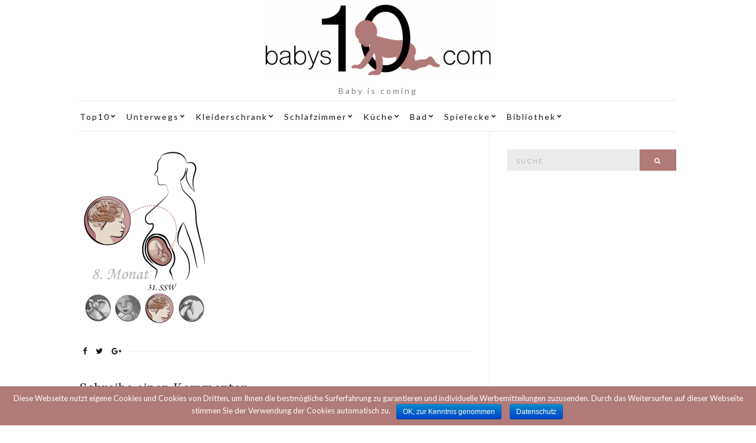

--- FILE ---
content_type: text/html; charset=UTF-8
request_url: https://schwangerschaftswochen.com/12-ssw/31-ssw/
body_size: 10433
content:
<!doctype html>
<html lang="de-DE">
<head>
<meta charset="UTF-8">
<meta name="viewport" content="width=device-width, initial-scale=1">
<meta name="google-site-verification" content="qEO_gCHkbNbSLLXziw4vOm1Lx90oxYvaPQQqpe04vD0" />
<link rel="profile" href="http://gmpg.org/xfn/11">
<link rel="pingback" href="https://schwangerschaftswochen.com/xmlrpc.php">
<meta name='robots' content='index, follow, max-image-preview:large, max-snippet:-1, max-video-preview:-1' />
<!-- This site is optimized with the Yoast SEO plugin v21.8 - https://yoast.com/wordpress/plugins/seo/ -->
<title>31-ssw - Schwangerschaftswochen</title>
<link rel="canonical" href="https://schwangerschaftswochen.com/12-ssw/31-ssw/" />
<meta property="og:locale" content="de_DE" />
<meta property="og:type" content="article" />
<meta property="og:title" content="31-ssw - Schwangerschaftswochen" />
<meta property="og:url" content="https://schwangerschaftswochen.com/12-ssw/31-ssw/" />
<meta property="og:site_name" content="Schwangerschaftswochen" />
<meta property="og:image" content="https://schwangerschaftswochen.com/12-ssw/31-ssw" />
<meta property="og:image:width" content="541" />
<meta property="og:image:height" content="746" />
<meta property="og:image:type" content="image/png" />
<meta name="twitter:card" content="summary_large_image" />
<script type="application/ld+json" class="yoast-schema-graph">{"@context":"https://schema.org","@graph":[{"@type":"WebPage","@id":"https://schwangerschaftswochen.com/12-ssw/31-ssw/","url":"https://schwangerschaftswochen.com/12-ssw/31-ssw/","name":"31-ssw - Schwangerschaftswochen","isPartOf":{"@id":"https://schwangerschaftswochen.com/#website"},"primaryImageOfPage":{"@id":"https://schwangerschaftswochen.com/12-ssw/31-ssw/#primaryimage"},"image":{"@id":"https://schwangerschaftswochen.com/12-ssw/31-ssw/#primaryimage"},"thumbnailUrl":"https://schwangerschaftswochen.com/wp-content/uploads/2017/05/31-ssw.png","datePublished":"2017-05-16T13:12:47+00:00","dateModified":"2017-05-16T13:12:47+00:00","breadcrumb":{"@id":"https://schwangerschaftswochen.com/12-ssw/31-ssw/#breadcrumb"},"inLanguage":"de-DE","potentialAction":[{"@type":"ReadAction","target":["https://schwangerschaftswochen.com/12-ssw/31-ssw/"]}]},{"@type":"ImageObject","inLanguage":"de-DE","@id":"https://schwangerschaftswochen.com/12-ssw/31-ssw/#primaryimage","url":"https://schwangerschaftswochen.com/wp-content/uploads/2017/05/31-ssw.png","contentUrl":"https://schwangerschaftswochen.com/wp-content/uploads/2017/05/31-ssw.png","width":541,"height":746},{"@type":"BreadcrumbList","@id":"https://schwangerschaftswochen.com/12-ssw/31-ssw/#breadcrumb","itemListElement":[{"@type":"ListItem","position":1,"name":"Startseite","item":"https://schwangerschaftswochen.com/"},{"@type":"ListItem","position":2,"name":"12. SSW &#8211; 12. Schwangerschaftswoche","item":"https://schwangerschaftswochen.com/12-ssw/"},{"@type":"ListItem","position":3,"name":"31-ssw"}]},{"@type":"WebSite","@id":"https://schwangerschaftswochen.com/#website","url":"https://schwangerschaftswochen.com/","name":"Schwangerschaftswochen","description":"Baby is coming","potentialAction":[{"@type":"SearchAction","target":{"@type":"EntryPoint","urlTemplate":"https://schwangerschaftswochen.com/?s={search_term_string}"},"query-input":"required name=search_term_string"}],"inLanguage":"de-DE"}]}</script>
<!-- / Yoast SEO plugin. -->
<link rel="alternate" type="application/rss+xml" title="Schwangerschaftswochen &raquo; Feed" href="https://schwangerschaftswochen.com/feed/" />
<link rel="alternate" type="application/rss+xml" title="Schwangerschaftswochen &raquo; Kommentar-Feed" href="https://schwangerschaftswochen.com/comments/feed/" />
<link rel="alternate" type="application/rss+xml" title="Schwangerschaftswochen &raquo; 31-ssw Kommentar-Feed" href="https://schwangerschaftswochen.com/12-ssw/31-ssw/feed/" />
<script type="text/javascript">
window._wpemojiSettings = {"baseUrl":"https:\/\/s.w.org\/images\/core\/emoji\/14.0.0\/72x72\/","ext":".png","svgUrl":"https:\/\/s.w.org\/images\/core\/emoji\/14.0.0\/svg\/","svgExt":".svg","source":{"concatemoji":"https:\/\/schwangerschaftswochen.com\/wp-includes\/js\/wp-emoji-release.min.js?ver=6.3.2"}};
/*! This file is auto-generated */
!function(i,n){var o,s,e;function c(e){try{var t={supportTests:e,timestamp:(new Date).valueOf()};sessionStorage.setItem(o,JSON.stringify(t))}catch(e){}}function p(e,t,n){e.clearRect(0,0,e.canvas.width,e.canvas.height),e.fillText(t,0,0);var t=new Uint32Array(e.getImageData(0,0,e.canvas.width,e.canvas.height).data),r=(e.clearRect(0,0,e.canvas.width,e.canvas.height),e.fillText(n,0,0),new Uint32Array(e.getImageData(0,0,e.canvas.width,e.canvas.height).data));return t.every(function(e,t){return e===r[t]})}function u(e,t,n){switch(t){case"flag":return n(e,"\ud83c\udff3\ufe0f\u200d\u26a7\ufe0f","\ud83c\udff3\ufe0f\u200b\u26a7\ufe0f")?!1:!n(e,"\ud83c\uddfa\ud83c\uddf3","\ud83c\uddfa\u200b\ud83c\uddf3")&&!n(e,"\ud83c\udff4\udb40\udc67\udb40\udc62\udb40\udc65\udb40\udc6e\udb40\udc67\udb40\udc7f","\ud83c\udff4\u200b\udb40\udc67\u200b\udb40\udc62\u200b\udb40\udc65\u200b\udb40\udc6e\u200b\udb40\udc67\u200b\udb40\udc7f");case"emoji":return!n(e,"\ud83e\udef1\ud83c\udffb\u200d\ud83e\udef2\ud83c\udfff","\ud83e\udef1\ud83c\udffb\u200b\ud83e\udef2\ud83c\udfff")}return!1}function f(e,t,n){var r="undefined"!=typeof WorkerGlobalScope&&self instanceof WorkerGlobalScope?new OffscreenCanvas(300,150):i.createElement("canvas"),a=r.getContext("2d",{willReadFrequently:!0}),o=(a.textBaseline="top",a.font="600 32px Arial",{});return e.forEach(function(e){o[e]=t(a,e,n)}),o}function t(e){var t=i.createElement("script");t.src=e,t.defer=!0,i.head.appendChild(t)}"undefined"!=typeof Promise&&(o="wpEmojiSettingsSupports",s=["flag","emoji"],n.supports={everything:!0,everythingExceptFlag:!0},e=new Promise(function(e){i.addEventListener("DOMContentLoaded",e,{once:!0})}),new Promise(function(t){var n=function(){try{var e=JSON.parse(sessionStorage.getItem(o));if("object"==typeof e&&"number"==typeof e.timestamp&&(new Date).valueOf()<e.timestamp+604800&&"object"==typeof e.supportTests)return e.supportTests}catch(e){}return null}();if(!n){if("undefined"!=typeof Worker&&"undefined"!=typeof OffscreenCanvas&&"undefined"!=typeof URL&&URL.createObjectURL&&"undefined"!=typeof Blob)try{var e="postMessage("+f.toString()+"("+[JSON.stringify(s),u.toString(),p.toString()].join(",")+"));",r=new Blob([e],{type:"text/javascript"}),a=new Worker(URL.createObjectURL(r),{name:"wpTestEmojiSupports"});return void(a.onmessage=function(e){c(n=e.data),a.terminate(),t(n)})}catch(e){}c(n=f(s,u,p))}t(n)}).then(function(e){for(var t in e)n.supports[t]=e[t],n.supports.everything=n.supports.everything&&n.supports[t],"flag"!==t&&(n.supports.everythingExceptFlag=n.supports.everythingExceptFlag&&n.supports[t]);n.supports.everythingExceptFlag=n.supports.everythingExceptFlag&&!n.supports.flag,n.DOMReady=!1,n.readyCallback=function(){n.DOMReady=!0}}).then(function(){return e}).then(function(){var e;n.supports.everything||(n.readyCallback(),(e=n.source||{}).concatemoji?t(e.concatemoji):e.wpemoji&&e.twemoji&&(t(e.twemoji),t(e.wpemoji)))}))}((window,document),window._wpemojiSettings);
</script>
<style type="text/css">
img.wp-smiley,
img.emoji {
display: inline !important;
border: none !important;
box-shadow: none !important;
height: 1em !important;
width: 1em !important;
margin: 0 0.07em !important;
vertical-align: -0.1em !important;
background: none !important;
padding: 0 !important;
}
</style>
<!-- <link rel='stylesheet' id='wp-block-library-css' href='https://schwangerschaftswochen.com/wp-includes/css/dist/block-library/style.min.css?ver=6.3.2' type='text/css' media='all' /> -->
<link rel="stylesheet" type="text/css" href="//schwangerschaftswochen.com/wp-content/cache/wpfc-minified/7ztl38h2/9qhbj.css" media="all"/>
<style id='classic-theme-styles-inline-css' type='text/css'>
/*! This file is auto-generated */
.wp-block-button__link{color:#fff;background-color:#32373c;border-radius:9999px;box-shadow:none;text-decoration:none;padding:calc(.667em + 2px) calc(1.333em + 2px);font-size:1.125em}.wp-block-file__button{background:#32373c;color:#fff;text-decoration:none}
</style>
<style id='global-styles-inline-css' type='text/css'>
body{--wp--preset--color--black: #000000;--wp--preset--color--cyan-bluish-gray: #abb8c3;--wp--preset--color--white: #ffffff;--wp--preset--color--pale-pink: #f78da7;--wp--preset--color--vivid-red: #cf2e2e;--wp--preset--color--luminous-vivid-orange: #ff6900;--wp--preset--color--luminous-vivid-amber: #fcb900;--wp--preset--color--light-green-cyan: #7bdcb5;--wp--preset--color--vivid-green-cyan: #00d084;--wp--preset--color--pale-cyan-blue: #8ed1fc;--wp--preset--color--vivid-cyan-blue: #0693e3;--wp--preset--color--vivid-purple: #9b51e0;--wp--preset--gradient--vivid-cyan-blue-to-vivid-purple: linear-gradient(135deg,rgba(6,147,227,1) 0%,rgb(155,81,224) 100%);--wp--preset--gradient--light-green-cyan-to-vivid-green-cyan: linear-gradient(135deg,rgb(122,220,180) 0%,rgb(0,208,130) 100%);--wp--preset--gradient--luminous-vivid-amber-to-luminous-vivid-orange: linear-gradient(135deg,rgba(252,185,0,1) 0%,rgba(255,105,0,1) 100%);--wp--preset--gradient--luminous-vivid-orange-to-vivid-red: linear-gradient(135deg,rgba(255,105,0,1) 0%,rgb(207,46,46) 100%);--wp--preset--gradient--very-light-gray-to-cyan-bluish-gray: linear-gradient(135deg,rgb(238,238,238) 0%,rgb(169,184,195) 100%);--wp--preset--gradient--cool-to-warm-spectrum: linear-gradient(135deg,rgb(74,234,220) 0%,rgb(151,120,209) 20%,rgb(207,42,186) 40%,rgb(238,44,130) 60%,rgb(251,105,98) 80%,rgb(254,248,76) 100%);--wp--preset--gradient--blush-light-purple: linear-gradient(135deg,rgb(255,206,236) 0%,rgb(152,150,240) 100%);--wp--preset--gradient--blush-bordeaux: linear-gradient(135deg,rgb(254,205,165) 0%,rgb(254,45,45) 50%,rgb(107,0,62) 100%);--wp--preset--gradient--luminous-dusk: linear-gradient(135deg,rgb(255,203,112) 0%,rgb(199,81,192) 50%,rgb(65,88,208) 100%);--wp--preset--gradient--pale-ocean: linear-gradient(135deg,rgb(255,245,203) 0%,rgb(182,227,212) 50%,rgb(51,167,181) 100%);--wp--preset--gradient--electric-grass: linear-gradient(135deg,rgb(202,248,128) 0%,rgb(113,206,126) 100%);--wp--preset--gradient--midnight: linear-gradient(135deg,rgb(2,3,129) 0%,rgb(40,116,252) 100%);--wp--preset--font-size--small: 13px;--wp--preset--font-size--medium: 20px;--wp--preset--font-size--large: 36px;--wp--preset--font-size--x-large: 42px;--wp--preset--spacing--20: 0.44rem;--wp--preset--spacing--30: 0.67rem;--wp--preset--spacing--40: 1rem;--wp--preset--spacing--50: 1.5rem;--wp--preset--spacing--60: 2.25rem;--wp--preset--spacing--70: 3.38rem;--wp--preset--spacing--80: 5.06rem;--wp--preset--shadow--natural: 6px 6px 9px rgba(0, 0, 0, 0.2);--wp--preset--shadow--deep: 12px 12px 50px rgba(0, 0, 0, 0.4);--wp--preset--shadow--sharp: 6px 6px 0px rgba(0, 0, 0, 0.2);--wp--preset--shadow--outlined: 6px 6px 0px -3px rgba(255, 255, 255, 1), 6px 6px rgba(0, 0, 0, 1);--wp--preset--shadow--crisp: 6px 6px 0px rgba(0, 0, 0, 1);}:where(.is-layout-flex){gap: 0.5em;}:where(.is-layout-grid){gap: 0.5em;}body .is-layout-flow > .alignleft{float: left;margin-inline-start: 0;margin-inline-end: 2em;}body .is-layout-flow > .alignright{float: right;margin-inline-start: 2em;margin-inline-end: 0;}body .is-layout-flow > .aligncenter{margin-left: auto !important;margin-right: auto !important;}body .is-layout-constrained > .alignleft{float: left;margin-inline-start: 0;margin-inline-end: 2em;}body .is-layout-constrained > .alignright{float: right;margin-inline-start: 2em;margin-inline-end: 0;}body .is-layout-constrained > .aligncenter{margin-left: auto !important;margin-right: auto !important;}body .is-layout-constrained > :where(:not(.alignleft):not(.alignright):not(.alignfull)){max-width: var(--wp--style--global--content-size);margin-left: auto !important;margin-right: auto !important;}body .is-layout-constrained > .alignwide{max-width: var(--wp--style--global--wide-size);}body .is-layout-flex{display: flex;}body .is-layout-flex{flex-wrap: wrap;align-items: center;}body .is-layout-flex > *{margin: 0;}body .is-layout-grid{display: grid;}body .is-layout-grid > *{margin: 0;}:where(.wp-block-columns.is-layout-flex){gap: 2em;}:where(.wp-block-columns.is-layout-grid){gap: 2em;}:where(.wp-block-post-template.is-layout-flex){gap: 1.25em;}:where(.wp-block-post-template.is-layout-grid){gap: 1.25em;}.has-black-color{color: var(--wp--preset--color--black) !important;}.has-cyan-bluish-gray-color{color: var(--wp--preset--color--cyan-bluish-gray) !important;}.has-white-color{color: var(--wp--preset--color--white) !important;}.has-pale-pink-color{color: var(--wp--preset--color--pale-pink) !important;}.has-vivid-red-color{color: var(--wp--preset--color--vivid-red) !important;}.has-luminous-vivid-orange-color{color: var(--wp--preset--color--luminous-vivid-orange) !important;}.has-luminous-vivid-amber-color{color: var(--wp--preset--color--luminous-vivid-amber) !important;}.has-light-green-cyan-color{color: var(--wp--preset--color--light-green-cyan) !important;}.has-vivid-green-cyan-color{color: var(--wp--preset--color--vivid-green-cyan) !important;}.has-pale-cyan-blue-color{color: var(--wp--preset--color--pale-cyan-blue) !important;}.has-vivid-cyan-blue-color{color: var(--wp--preset--color--vivid-cyan-blue) !important;}.has-vivid-purple-color{color: var(--wp--preset--color--vivid-purple) !important;}.has-black-background-color{background-color: var(--wp--preset--color--black) !important;}.has-cyan-bluish-gray-background-color{background-color: var(--wp--preset--color--cyan-bluish-gray) !important;}.has-white-background-color{background-color: var(--wp--preset--color--white) !important;}.has-pale-pink-background-color{background-color: var(--wp--preset--color--pale-pink) !important;}.has-vivid-red-background-color{background-color: var(--wp--preset--color--vivid-red) !important;}.has-luminous-vivid-orange-background-color{background-color: var(--wp--preset--color--luminous-vivid-orange) !important;}.has-luminous-vivid-amber-background-color{background-color: var(--wp--preset--color--luminous-vivid-amber) !important;}.has-light-green-cyan-background-color{background-color: var(--wp--preset--color--light-green-cyan) !important;}.has-vivid-green-cyan-background-color{background-color: var(--wp--preset--color--vivid-green-cyan) !important;}.has-pale-cyan-blue-background-color{background-color: var(--wp--preset--color--pale-cyan-blue) !important;}.has-vivid-cyan-blue-background-color{background-color: var(--wp--preset--color--vivid-cyan-blue) !important;}.has-vivid-purple-background-color{background-color: var(--wp--preset--color--vivid-purple) !important;}.has-black-border-color{border-color: var(--wp--preset--color--black) !important;}.has-cyan-bluish-gray-border-color{border-color: var(--wp--preset--color--cyan-bluish-gray) !important;}.has-white-border-color{border-color: var(--wp--preset--color--white) !important;}.has-pale-pink-border-color{border-color: var(--wp--preset--color--pale-pink) !important;}.has-vivid-red-border-color{border-color: var(--wp--preset--color--vivid-red) !important;}.has-luminous-vivid-orange-border-color{border-color: var(--wp--preset--color--luminous-vivid-orange) !important;}.has-luminous-vivid-amber-border-color{border-color: var(--wp--preset--color--luminous-vivid-amber) !important;}.has-light-green-cyan-border-color{border-color: var(--wp--preset--color--light-green-cyan) !important;}.has-vivid-green-cyan-border-color{border-color: var(--wp--preset--color--vivid-green-cyan) !important;}.has-pale-cyan-blue-border-color{border-color: var(--wp--preset--color--pale-cyan-blue) !important;}.has-vivid-cyan-blue-border-color{border-color: var(--wp--preset--color--vivid-cyan-blue) !important;}.has-vivid-purple-border-color{border-color: var(--wp--preset--color--vivid-purple) !important;}.has-vivid-cyan-blue-to-vivid-purple-gradient-background{background: var(--wp--preset--gradient--vivid-cyan-blue-to-vivid-purple) !important;}.has-light-green-cyan-to-vivid-green-cyan-gradient-background{background: var(--wp--preset--gradient--light-green-cyan-to-vivid-green-cyan) !important;}.has-luminous-vivid-amber-to-luminous-vivid-orange-gradient-background{background: var(--wp--preset--gradient--luminous-vivid-amber-to-luminous-vivid-orange) !important;}.has-luminous-vivid-orange-to-vivid-red-gradient-background{background: var(--wp--preset--gradient--luminous-vivid-orange-to-vivid-red) !important;}.has-very-light-gray-to-cyan-bluish-gray-gradient-background{background: var(--wp--preset--gradient--very-light-gray-to-cyan-bluish-gray) !important;}.has-cool-to-warm-spectrum-gradient-background{background: var(--wp--preset--gradient--cool-to-warm-spectrum) !important;}.has-blush-light-purple-gradient-background{background: var(--wp--preset--gradient--blush-light-purple) !important;}.has-blush-bordeaux-gradient-background{background: var(--wp--preset--gradient--blush-bordeaux) !important;}.has-luminous-dusk-gradient-background{background: var(--wp--preset--gradient--luminous-dusk) !important;}.has-pale-ocean-gradient-background{background: var(--wp--preset--gradient--pale-ocean) !important;}.has-electric-grass-gradient-background{background: var(--wp--preset--gradient--electric-grass) !important;}.has-midnight-gradient-background{background: var(--wp--preset--gradient--midnight) !important;}.has-small-font-size{font-size: var(--wp--preset--font-size--small) !important;}.has-medium-font-size{font-size: var(--wp--preset--font-size--medium) !important;}.has-large-font-size{font-size: var(--wp--preset--font-size--large) !important;}.has-x-large-font-size{font-size: var(--wp--preset--font-size--x-large) !important;}
.wp-block-navigation a:where(:not(.wp-element-button)){color: inherit;}
:where(.wp-block-post-template.is-layout-flex){gap: 1.25em;}:where(.wp-block-post-template.is-layout-grid){gap: 1.25em;}
:where(.wp-block-columns.is-layout-flex){gap: 2em;}:where(.wp-block-columns.is-layout-grid){gap: 2em;}
.wp-block-pullquote{font-size: 1.5em;line-height: 1.6;}
</style>
<!-- <link rel='stylesheet' id='cookie-notice-front-css' href='https://schwangerschaftswochen.com/wp-content/plugins/cookie-notice/css/front.min.css?ver=6.3.2' type='text/css' media='all' /> -->
<link rel="stylesheet" type="text/css" href="//schwangerschaftswochen.com/wp-content/cache/wpfc-minified/jqkg82sk/9qhbj.css" media="all"/>
<link rel='stylesheet' id='olsen-light-google-font-css' href='//fonts.googleapis.com/css?family=Lora%3A400%2C700%2C400italic%2C700italic%7CLato%3A400%2C400italic%2C700%2C700italic&#038;ver=6.3.2' type='text/css' media='all' />
<!-- <link rel='stylesheet' id='olsen-light-base-css' href='https://schwangerschaftswochen.com/wp-content/themes/olsen-light/css/base.css?ver=1.0.3' type='text/css' media='all' /> -->
<!-- <link rel='stylesheet' id='font-awesome-css' href='https://schwangerschaftswochen.com/wp-content/themes/olsen-light/css/font-awesome.css?ver=4.6.3' type='text/css' media='all' /> -->
<!-- <link rel='stylesheet' id='olsen-light-magnific-css' href='https://schwangerschaftswochen.com/wp-content/themes/olsen-light/css/magnific.css?ver=1.0.0' type='text/css' media='all' /> -->
<!-- <link rel='stylesheet' id='olsen-light-slick-css' href='https://schwangerschaftswochen.com/wp-content/themes/olsen-light/css/slick.css?ver=1.5.7' type='text/css' media='all' /> -->
<!-- <link rel='stylesheet' id='olsen-light-mmenu-css' href='https://schwangerschaftswochen.com/wp-content/themes/olsen-light/css/mmenu.css?ver=5.2.0' type='text/css' media='all' /> -->
<!-- <link rel='stylesheet' id='olsen-light-style-css' href='https://schwangerschaftswochen.com/wp-content/themes/olsen-light/style.css?ver=1.0.3' type='text/css' media='all' /> -->
<link rel="stylesheet" type="text/css" href="//schwangerschaftswochen.com/wp-content/cache/wpfc-minified/8u7uqpq9/9qhbj.css" media="all"/>
<script src='//schwangerschaftswochen.com/wp-content/cache/wpfc-minified/8au3710h/9qhbj.js' type="text/javascript"></script>
<!-- <script type='text/javascript' src='https://schwangerschaftswochen.com/wp-includes/js/jquery/jquery.min.js?ver=3.7.0' id='jquery-core-js'></script> -->
<!-- <script type='text/javascript' src='https://schwangerschaftswochen.com/wp-includes/js/jquery/jquery-migrate.min.js?ver=3.4.1' id='jquery-migrate-js'></script> -->
<script type='text/javascript' id='cookie-notice-front-js-extra'>
/* <![CDATA[ */
var cnArgs = {"ajaxurl":"https:\/\/schwangerschaftswochen.com\/wp-admin\/admin-ajax.php","hideEffect":"fade","onScroll":"no","onScrollOffset":"100","cookieName":"cookie_notice_accepted","cookieValue":"TRUE","cookieTime":"2592000","cookiePath":"\/","cookieDomain":"","redirection":"","cache":""};
/* ]]> */
</script>
<script src='//schwangerschaftswochen.com/wp-content/cache/wpfc-minified/qkc58rz1/9qhbj.js' type="text/javascript"></script>
<!-- <script type='text/javascript' src='https://schwangerschaftswochen.com/wp-content/plugins/cookie-notice/js/front.min.js?ver=1.2.42' id='cookie-notice-front-js'></script> -->
<link rel="https://api.w.org/" href="https://schwangerschaftswochen.com/wp-json/" /><link rel="alternate" type="application/json" href="https://schwangerschaftswochen.com/wp-json/wp/v2/media/58" /><link rel="EditURI" type="application/rsd+xml" title="RSD" href="https://schwangerschaftswochen.com/xmlrpc.php?rsd" />
<meta name="generator" content="WordPress 6.3.2" />
<link rel='shortlink' href='https://schwangerschaftswochen.com/?p=58' />
<link rel="alternate" type="application/json+oembed" href="https://schwangerschaftswochen.com/wp-json/oembed/1.0/embed?url=https%3A%2F%2Fschwangerschaftswochen.com%2F12-ssw%2F31-ssw%2F" />
<link rel="alternate" type="text/xml+oembed" href="https://schwangerschaftswochen.com/wp-json/oembed/1.0/embed?url=https%3A%2F%2Fschwangerschaftswochen.com%2F12-ssw%2F31-ssw%2F&#038;format=xml" />
<style type="text/css"></style>
<!-- Facebook Pixel Code -->
<script>
!function(f,b,e,v,n,t,s){if(f.fbq)return;n=f.fbq=function(){n.callMethod?
n.callMethod.apply(n,arguments):n.queue.push(arguments)};if(!f._fbq)f._fbq=n;
n.push=n;n.loaded=!0;n.version='2.0';n.queue=[];t=b.createElement(e);t.async=!0;
t.src=v;s=b.getElementsByTagName(e)[0];s.parentNode.insertBefore(t,s)}(window,
document,'script','https://connect.facebook.net/en_US/fbevents.js');
fbq('init', '235335453472976');
fbq('track', "PageView");</script>
<noscript><img height="1" width="1" style="display:none"
src="https://www.facebook.com/tr?id=235335453472976&ev=PageView&noscript=1"
/></noscript>
<!-- End Facebook Pixel Code -->
<script async src="//pagead2.googlesyndication.com/pagead/js/adsbygoogle.js"></script>
<script>
(adsbygoogle = window.adsbygoogle || []).push({
google_ad_client: "ca-pub-7537086937734746",
enable_page_level_ads: true
});
</script>
</head>
<body class="attachment attachment-template-default attachmentid-58 attachment-png" itemscope="itemscope" itemtype="http://schema.org/WebPage">
<div id="page">
<div class="container">
<div class="row">
<div class="col-md-12">
<header id="masthead" class="site-header group" role="banner" itemscope="itemscope" itemtype="http://schema.org/Organization">
<div class="site-logo">
<h1 itemprop="name">
<a itemprop="url" href="https://schwangerschaftswochen.com">
<img itemprop="logo"
src="https://schwangerschaftswochen.com/wp-content/uploads/2017/05/Logo-Rosa-e1495048138741.png"
alt="Schwangerschaftswochen"/>
</a>
</h1>
<p class="tagline">Baby is coming</p>
</div><!-- /site-logo -->
<div class="site-bar group">
<!--
<nav class="nav" role="navigation" itemscope="itemscope" itemtype="http://schema.org/SiteNavigationElement">
<a class="mobile-nav-trigger" href="#mobilemenu"><i class="fa fa-navicon"></i> Menu</a>
</nav>
-->
<!--navi babys10 -->
<nav class="nav" role="navigation" itemscope="itemscope" itemtype="http://schema.org/SiteNavigationElement">
<ul id="menu-hauptnavi" class="navigation"><li id="menu-item-1047" class="menu-item menu-item-type-custom menu-item-object-custom menu-item-has-children menu-item-1047"><a href="#">Top10</a>
<ul class="sub-menu">
<li id="menu-item-90" class="menu-item menu-item-type-post_type menu-item-object-page menu-item-90"><a href="http://www.babys10.com/erstausstattung/">Erstausstattung</a></li>
<li id="menu-item-428" class="menu-item menu-item-type-post_type menu-item-object-page menu-item-428"><a href="http://www.babys10.com/wickeltasche/">Wickeltasche</a></li>
<li id="menu-item-603" class="menu-item menu-item-type-post_type menu-item-object-page menu-item-603"><a href="http://www.babys10.com/babytrage-tragetuch/">Babytrage &#038; Tragetuch</a></li>
<li id="menu-item-100" class="menu-item menu-item-type-post_type menu-item-object-page menu-item-100"><a href="http://www.babys10.com/schnuller/">Schnuller</a></li>
<li id="menu-item-839" class="menu-item menu-item-type-post_type menu-item-object-page menu-item-839"><a href="http://www.babys10.com/schnullerkette/">Schnullerkette</a></li>
<li id="menu-item-549" class="menu-item menu-item-type-post_type menu-item-object-page menu-item-549"><a href="http://www.babys10.com/babyphone/">Babyphone</a></li>
<li id="menu-item-551" class="menu-item menu-item-type-post_type menu-item-object-page menu-item-551"><a href="http://www.babys10.com/milchpumpe/">Milchpumpe</a></li>
<li id="menu-item-91" class="menu-item menu-item-type-post_type menu-item-object-page menu-item-91"><a href="http://www.babys10.com/geburtsgeschenke/">Geburtsgeschenke</a></li>
<li id="menu-item-273" class="menu-item menu-item-type-post_type menu-item-object-page current-menu-item page_item page-item-250 current_page_item menu-item-273"><a href="http://www.babys10.com/kindersicherungen-im-haushalt/">Kindersicherungen im Haushalt</a></li>
<li id="menu-item-274" class="menu-item menu-item-type-post_type menu-item-object-page menu-item-274"><a href="http://www.babys10.com/laufgitter/">Laufgitter</a></li>
</ul>
</li>
<li id="menu-item-48" class="menu-item menu-item-type-custom menu-item-object-custom menu-item-has-children menu-item-48"><a href="#">Unterwegs</a>
<ul class="sub-menu">
<li id="menu-item-17" class="menu-item menu-item-type-post_type menu-item-object-page menu-item-17"><a href="http://www.babys10.com/kinderwagen/">Kinderwagen</a></li>
<li id="menu-item-82" class="menu-item menu-item-type-post_type menu-item-object-page menu-item-82"><a href="http://www.babys10.com/zwillingskinderwagen/">Zwillingskinderwagen</a></li>
<li id="menu-item-83" class="menu-item menu-item-type-post_type menu-item-object-page menu-item-83"><a href="http://www.babys10.com/buggy/">Buggy</a></li>
<li id="menu-item-704" class="menu-item menu-item-type-post_type menu-item-object-page menu-item-704"><a href="http://www.babys10.com/fusssack/">Fußsack</a></li>
<li id="menu-item-365" class="menu-item menu-item-type-post_type menu-item-object-page menu-item-365"><a href="http://www.babys10.com/babyschale/">Babyschale</a></li>
<li id="menu-item-279" class="menu-item menu-item-type-post_type menu-item-object-page menu-item-279"><a href="http://www.babys10.com/kindersitz/">Kindersitz</a></li>
<li id="menu-item-80" class="menu-item menu-item-type-post_type menu-item-object-page menu-item-80"><a href="http://www.babys10.com/fahrradanhaenger/">Fahrradanhänger</a></li>
<li id="menu-item-705" class="menu-item menu-item-type-post_type menu-item-object-page menu-item-705"><a href="http://www.babys10.com/kinderfahrradsitz-fahrradhelm/">Kinderfahrradsitz &#038; Fahrradhelm</a></li>
<li id="menu-item-552" class="menu-item menu-item-type-post_type menu-item-object-page menu-item-552"><a href="http://www.babys10.com/laufrad-bobby-car-dreirad/">Laufrad, Bobby Car &#038; Dreirad</a></li>
<li id="menu-item-215" class="menu-item menu-item-type-post_type menu-item-object-page menu-item-215"><a href="http://www.babys10.com/reise-hausapotheke/">Reise- &#038; Hausapotheke</a></li>
</ul>
</li>
<li id="menu-item-93" class="menu-item menu-item-type-custom menu-item-object-custom menu-item-has-children menu-item-93"><a href="#">Kleiderschrank</a>
<ul class="sub-menu">
<li id="menu-item-86" class="menu-item menu-item-type-post_type menu-item-object-page menu-item-86"><a href="http://www.babys10.com/umstandsmode/">Umstandsmode</a></li>
<li id="menu-item-206" class="menu-item menu-item-type-post_type menu-item-object-page menu-item-206"><a href="http://www.babys10.com/still-bh/">Still-BH</a></li>
<li id="menu-item-228" class="menu-item menu-item-type-post_type menu-item-object-page menu-item-228"><a href="http://www.babys10.com/baby-body/">Baby-Body</a></li>
<li id="menu-item-214" class="menu-item menu-item-type-post_type menu-item-object-page menu-item-214"><a href="http://www.babys10.com/strampler/">Strampler</a></li>
<li id="menu-item-598" class="menu-item menu-item-type-post_type menu-item-object-page menu-item-598"><a href="http://www.babys10.com/pucksack/">Pucksack</a></li>
<li id="menu-item-597" class="menu-item menu-item-type-post_type menu-item-object-page menu-item-597"><a href="http://www.babys10.com/babyschlafsack/">Babyschlafsack</a></li>
<li id="menu-item-678" class="menu-item menu-item-type-post_type menu-item-object-page menu-item-678"><a href="http://www.babys10.com/schlafanzug/">Schlafanzug</a></li>
<li id="menu-item-595" class="menu-item menu-item-type-post_type menu-item-object-page menu-item-595"><a href="http://www.babys10.com/muetze/">Mütze</a></li>
<li id="menu-item-596" class="menu-item menu-item-type-post_type menu-item-object-page menu-item-596"><a href="http://www.babys10.com/soeckchen/">Söckchen</a></li>
</ul>
</li>
<li id="menu-item-49" class="menu-item menu-item-type-custom menu-item-object-custom menu-item-has-children menu-item-49"><a href="#">Schlafzimmer</a>
<ul class="sub-menu">
<li id="menu-item-16" class="menu-item menu-item-type-post_type menu-item-object-page menu-item-16"><a href="http://www.babys10.com/stillkissen/">Stillkissen</a></li>
<li id="menu-item-87" class="menu-item menu-item-type-post_type menu-item-object-page menu-item-87"><a href="http://www.babys10.com/stubenwagen/">Stubenwagen</a></li>
<li id="menu-item-427" class="menu-item menu-item-type-post_type menu-item-object-page menu-item-427"><a href="http://www.babys10.com/wiege/">Wiege</a></li>
<li id="menu-item-404" class="menu-item menu-item-type-post_type menu-item-object-page menu-item-404"><a href="http://www.babys10.com/beistellbett/">Beistellbett</a></li>
<li id="menu-item-81" class="menu-item menu-item-type-post_type menu-item-object-page menu-item-81"><a href="http://www.babys10.com/baby-kinderbett/">Baby- &#038; Kinderbett</a></li>
<li id="menu-item-92" class="menu-item menu-item-type-post_type menu-item-object-page menu-item-92"><a href="http://www.babys10.com/babymatratze/">Babymatratze</a></li>
<li id="menu-item-79" class="menu-item menu-item-type-post_type menu-item-object-page menu-item-79"><a href="http://www.babys10.com/baby-bettwaesche/">Babybettwäsche</a></li>
<li id="menu-item-276" class="menu-item menu-item-type-post_type menu-item-object-page menu-item-276"><a href="http://www.babys10.com/babywippe/">Babywippe</a></li>
<li id="menu-item-676" class="menu-item menu-item-type-post_type menu-item-object-page menu-item-676"><a href="http://www.babys10.com/spieluhr/">Spieluhr</a></li>
</ul>
</li>
<li id="menu-item-50" class="menu-item menu-item-type-custom menu-item-object-custom menu-item-has-children menu-item-50"><a href="#">Küche</a>
<ul class="sub-menu">
<li id="menu-item-102" class="menu-item menu-item-type-post_type menu-item-object-page menu-item-102"><a href="http://www.babys10.com/babyflaeschchen/">Babyfläschchen</a></li>
<li id="menu-item-242" class="menu-item menu-item-type-post_type menu-item-object-page menu-item-242"><a href="http://www.babys10.com/flaeschchen-babykostwaermer/">Fläschchen- &#038; Babykostwärmer</a></li>
<li id="menu-item-99" class="menu-item menu-item-type-post_type menu-item-object-page menu-item-99"><a href="http://www.babys10.com/babynahrung/">Babynahrung</a></li>
<li id="menu-item-665" class="menu-item menu-item-type-post_type menu-item-object-page menu-item-665"><a href="http://www.babys10.com/sterilisator/">Sterilisator</a></li>
<li id="menu-item-631" class="menu-item menu-item-type-post_type menu-item-object-page menu-item-631"><a href="http://www.babys10.com/hochstuhl/">Hochstuhl</a></li>
<li id="menu-item-510" class="menu-item menu-item-type-post_type menu-item-object-page menu-item-510"><a href="http://www.babys10.com/laetzchen/">Lätzchen</a></li>
<li id="menu-item-550" class="menu-item menu-item-type-post_type menu-item-object-page menu-item-550"><a href="http://www.babys10.com/waermekissen/">Wärmekissen</a></li>
<li id="menu-item-241" class="menu-item menu-item-type-post_type menu-item-object-page menu-item-241"><a href="http://www.babys10.com/trinklernbecher/">Trinklernbecher</a></li>
<li id="menu-item-240" class="menu-item menu-item-type-post_type menu-item-object-page menu-item-240"><a href="http://www.babys10.com/kinderbesteck-kindergeschirr/">Kinderbesteck &#038; Kindergeschirr</a></li>
</ul>
</li>
<li id="menu-item-51" class="menu-item menu-item-type-custom menu-item-object-custom menu-item-has-children menu-item-51"><a href="#">Bad</a>
<ul class="sub-menu">
<li id="menu-item-89" class="menu-item menu-item-type-post_type menu-item-object-page menu-item-89"><a href="http://www.babys10.com/windeln/">Windeln</a></li>
<li id="menu-item-604" class="menu-item menu-item-type-post_type menu-item-object-page menu-item-604"><a href="http://www.babys10.com/windeleimer/">Windeleimer</a></li>
<li id="menu-item-88" class="menu-item menu-item-type-post_type menu-item-object-page menu-item-88"><a href="http://www.babys10.com/babywanne/">Babywanne</a></li>
<li id="menu-item-677" class="menu-item menu-item-type-post_type menu-item-object-page menu-item-677"><a href="http://www.babys10.com/badewannenspielzeug/">Badewannenspielzeug</a></li>
<li id="menu-item-231" class="menu-item menu-item-type-post_type menu-item-object-page menu-item-231"><a href="http://www.babys10.com/wickelkommode-zubehoer/">Wickelkommode &#038; Zubehör</a></li>
<li id="menu-item-706" class="menu-item menu-item-type-post_type menu-item-object-page menu-item-706"><a href="http://www.babys10.com/heizstrahler/">Heizstrahler</a></li>
<li id="menu-item-230" class="menu-item menu-item-type-post_type menu-item-object-page menu-item-230"><a href="http://www.babys10.com/babypflege/">Babypflege</a></li>
<li id="menu-item-703" class="menu-item menu-item-type-post_type menu-item-object-page menu-item-703"><a href="http://www.babys10.com/zahnpflege/">Zahnpflege</a></li>
<li id="menu-item-216" class="menu-item menu-item-type-post_type menu-item-object-page menu-item-216"><a href="http://www.babys10.com/fieberthermometer/">Fieberthermometer</a></li>
<li id="menu-item-229" class="menu-item menu-item-type-post_type menu-item-object-page menu-item-229"><a href="http://www.babys10.com/babywaage/">Babywaage</a></li>
</ul>
</li>
<li id="menu-item-53" class="menu-item menu-item-type-custom menu-item-object-custom menu-item-has-children menu-item-53"><a href="#">Spielecke</a>
<ul class="sub-menu">
<li id="menu-item-275" class="menu-item menu-item-type-post_type menu-item-object-page menu-item-275"><a href="http://www.babys10.com/mobiles/">Mobiles</a></li>
<li id="menu-item-555" class="menu-item menu-item-type-post_type menu-item-object-page menu-item-555"><a href="http://www.babys10.com/krabbel-kuscheldecken/">Krabbel- &#038; Kuscheldecken</a></li>
<li id="menu-item-554" class="menu-item menu-item-type-post_type menu-item-object-page menu-item-554"><a href="http://www.babys10.com/spielbogen/">Spielbogen</a></li>
<li id="menu-item-553" class="menu-item menu-item-type-post_type menu-item-object-page menu-item-553"><a href="http://www.babys10.com/babyspielzeug/">Babyspielzeug</a></li>
<li id="menu-item-84" class="menu-item menu-item-type-post_type menu-item-object-page menu-item-84"><a href="http://www.babys10.com/kinderlampen/">Kinderlampen</a></li>
<li id="menu-item-85" class="menu-item menu-item-type-post_type menu-item-object-page menu-item-85"><a href="http://www.babys10.com/teppich-fuers-kinderzimmer/">Teppich fürs Kinderzimmer</a></li>
<li id="menu-item-271" class="menu-item menu-item-type-post_type menu-item-object-page menu-item-271"><a href="http://www.babys10.com/kuscheltiere/">Kuscheltiere</a></li>
<li id="menu-item-702" class="menu-item menu-item-type-post_type menu-item-object-page menu-item-702"><a href="http://www.babys10.com/puppen/">Puppen</a></li>
<li id="menu-item-270" class="menu-item menu-item-type-post_type menu-item-object-page menu-item-270"><a href="http://www.babys10.com/kinderlieder/">Kinderlieder</a></li>
<li id="menu-item-272" class="menu-item menu-item-type-post_type menu-item-object-page menu-item-272"><a href="http://www.babys10.com/buecherfuerbabys/">Bücher für Babys</a></li>
</ul>
</li>
<li id="menu-item-54" class="menu-item menu-item-type-custom menu-item-object-custom menu-item-has-children menu-item-54"><a href="#">Bibliothek</a>
<ul class="sub-menu">
<li id="menu-item-4838" class="menu-item menu-item-type-custom menu-item-object-custom menu-item-4838"><a href="https://www.babys10.com/experten/">babys10-Experten</a></li>
<li id="menu-item-26" class="menu-item menu-item-type-post_type menu-item-object-page current-menu-item page_item page-item-24 current_page_item menu-item-has-children menu-item-26"><a href="http://www.babys10.com/schwangerschaftswochen/">Schwangerschaftswochen</a>
<ul class="sub-menu">
<li id="menu-item-1372" class="menu-item menu-item-type-custom menu-item-object-custom menu-item-1372"><a href="https://schwangerschaftswochen.com/5-ssw/">5. Schwangerschaftswoche</a></li>
<li id="menu-item-1373" class="menu-item menu-item-type-custom menu-item-object-custom menu-item-1373"><a href="https://schwangerschaftswochen.com/6-ssw/">6. Schwangerschaftswoche</a></li>
<li id="menu-item-1374" class="menu-item menu-item-type-custom menu-item-object-custom menu-item-1374"><a href="https://schwangerschaftswochen.com/7-ssw/">7. Schwangerschaftswoche</a></li>
<li id="menu-item-1375" class="menu-item menu-item-type-custom menu-item-object-custom menu-item-1375"><a href="https://schwangerschaftswochen.com/8-ssw/">8. Schwangerschaftswoche</a></li>
<li id="menu-item-1376" class="menu-item menu-item-type-custom menu-item-object-custom menu-item-1376"><a href="https://schwangerschaftswochen.com/9-ssw/">9. Schwangerschaftswoche</a></li>
<li id="menu-item-1377" class="menu-item menu-item-type-custom menu-item-object-custom menu-item-1377"><a href="https://schwangerschaftswochen.com/10-ssw/">10. Schwangerschaftswoche</a></li>
<li id="menu-item-1378" class="menu-item menu-item-type-custom menu-item-object-custom menu-item-1378"><a href="https://schwangerschaftswochen.com/11-ssw/">11. Schwangerschaftswoche</a></li>
<li id="menu-item-1379" class="menu-item menu-item-type-custom menu-item-object-custom menu-item-1379"><a href="https://schwangerschaftswochen.com/12-ssw/">12. Schwangerschaftswoche</a></li>
<li id="menu-item-1380" class="menu-item menu-item-type-custom menu-item-object-custom menu-item-1380"><a href="https://schwangerschaftswochen.com/13-ssw/">13. Schwangerschaftswoche</a></li>
<li id="menu-item-1381" class="menu-item menu-item-type-custom menu-item-object-custom menu-item-1381"><a href="https://schwangerschaftswochen.com/14-ssw/">14. Schwangerschaftswoche</a></li>
<li id="menu-item-1382" class="menu-item menu-item-type-custom menu-item-object-custom menu-item-1382"><a href="https://schwangerschaftswochen.com/15-ssw/">15. Schwangerschaftswoche</a></li>
<li id="menu-item-1383" class="menu-item menu-item-type-custom menu-item-object-custom menu-item-1383"><a href="https://schwangerschaftswochen.com/16-ssw/">16. Schwangerschaftswoche</a></li>
<li id="menu-item-1384" class="menu-item menu-item-type-custom menu-item-object-custom menu-item-1384"><a href="https://schwangerschaftswochen.com/17-ssw/">17. Schwangerschaftswoche</a></li>
<li id="menu-item-1385" class="menu-item menu-item-type-custom menu-item-object-custom menu-item-1385"><a href="https://schwangerschaftswochen.com/18-ssw/">18. Schwangerschaftswoche</a></li>
<li id="menu-item-1386" class="menu-item menu-item-type-custom menu-item-object-custom menu-item-1386"><a href="https://schwangerschaftswochen.com/19-ssw/">19. Schwangerschaftswoche</a></li>
<li id="menu-item-1387" class="menu-item menu-item-type-custom menu-item-object-custom menu-item-1387"><a href="https://schwangerschaftswochen.com/20-ssw/">20. Schwangerschaftswoche</a></li>
<li id="menu-item-1388" class="menu-item menu-item-type-custom menu-item-object-custom menu-item-1388"><a href="https://schwangerschaftswochen.com/21-ssw/">21. Schwangerschaftswoche</a></li>
<li id="menu-item-1389" class="menu-item menu-item-type-custom menu-item-object-custom menu-item-1389"><a href="https://schwangerschaftswochen.com/22-ssw/">22. Schwangerschaftswoche</a></li>
<li id="menu-item-1390" class="menu-item menu-item-type-custom menu-item-object-custom menu-item-1390"><a href="https://schwangerschaftswochen.com/23-ssw/">23. Schwangerschaftswoche</a></li>
<li id="menu-item-1391" class="menu-item menu-item-type-custom menu-item-object-custom menu-item-1391"><a href="https://schwangerschaftswochen.com/24-ssw/">24. Schwangerschaftswoche</a></li>
<li id="menu-item-1392" class="menu-item menu-item-type-custom menu-item-object-custom menu-item-1392"><a href="https://schwangerschaftswochen.com/25-ssw/">25. Schwangerschaftswoche</a></li>
<li id="menu-item-1393" class="menu-item menu-item-type-custom menu-item-object-custom menu-item-1393"><a href="https://schwangerschaftswochen.com/26-ssw/">26. Schwangerschaftswoche</a></li>
<li id="menu-item-1394" class="menu-item menu-item-type-custom menu-item-object-custom menu-item-1394"><a href="https://schwangerschaftswochen.com/27-ssw/">27. Schwangerschaftswoche</a></li>
<li id="menu-item-1395" class="menu-item menu-item-type-custom menu-item-object-custom menu-item-1395"><a href="https://schwangerschaftswochen.com/28-ssw/">28. Schwangerschaftswoche</a></li>
<li id="menu-item-1396" class="menu-item menu-item-type-custom menu-item-object-custom menu-item-1396"><a href="https://schwangerschaftswochen.com/29-ssw/">29. Schwangerschaftswoche</a></li>
<li id="menu-item-1397" class="menu-item menu-item-type-custom menu-item-object-custom menu-item-1397"><a href="https://schwangerschaftswochen.com/30-ssw/">30. Schwangerschaftswoche</a></li>
<li id="menu-item-1398" class="menu-item menu-item-type-custom menu-item-object-custom menu-item-1398"><a href="https://schwangerschaftswochen.com/31-ssw/">31. Schwangerschaftswoche</a></li>
<li id="menu-item-1399" class="menu-item menu-item-type-custom menu-item-object-custom menu-item-1399"><a href="https://schwangerschaftswochen.com/32-ssw/">32. Schwangerschaftswoche</a></li>
<li id="menu-item-1400" class="menu-item menu-item-type-custom menu-item-object-custom menu-item-1400"><a href="https://schwangerschaftswochen.com/33-ssw/">33. Schwangerschaftswoche</a></li>
<li id="menu-item-1401" class="menu-item menu-item-type-custom menu-item-object-custom menu-item-1401"><a href="https://schwangerschaftswochen.com/34-ssw/">34. Schwangerschaftswoche</a></li>
<li id="menu-item-1402" class="menu-item menu-item-type-custom menu-item-object-custom menu-item-1402"><a href="https://schwangerschaftswochen.com/35-ssw/">35. Schwangerschaftswoche</a></li>
<li id="menu-item-1403" class="menu-item menu-item-type-custom menu-item-object-custom menu-item-1403"><a href="https://schwangerschaftswochen.com/36-ssw/">36. Schwangerschaftswoche</a></li>
<li id="menu-item-1404" class="menu-item menu-item-type-custom menu-item-object-custom menu-item-1404"><a href="https://schwangerschaftswochen.com/37-ssw/">37. Schwangerschaftswoche</a></li>
<li id="menu-item-1405" class="menu-item menu-item-type-custom menu-item-object-custom menu-item-1405"><a href="https://schwangerschaftswochen.com/38-ssw/">38. Schwangerschaftswoche</a></li>
<li id="menu-item-1406" class="menu-item menu-item-type-custom menu-item-object-custom menu-item-1406"><a href="https://schwangerschaftswochen.com/39-ssw/">39. Schwangerschaftswoche</a></li>
<li id="menu-item-1407" class="menu-item menu-item-type-custom menu-item-object-custom menu-item-1407"><a href="https://schwangerschaftswochen.com/40-ssw/">40. Schwangerschaftswoche</a></li>
</ul>
</li>
<li id="menu-item-266" class="menu-item menu-item-type-post_type menu-item-object-page menu-item-266"><a href="http://www.babys10.com/schwangerschaft-stillzeit-co/">Schwangerschaft, Stillzeit &#038; Co</a></li>
<li id="menu-item-2183" class="menu-item menu-item-type-custom menu-item-object-custom menu-item-2183"><a href="http://stillkissen.shop/">Stillkissen</a></li>
<li id="menu-item-1051" class="menu-item menu-item-type-custom menu-item-object-custom menu-item-1051"><a href="http://yoga-schwangerschaft.com/">Yoga in der Schwangerschaft</a></li>
<li id="menu-item-1050" class="menu-item menu-item-type-custom menu-item-object-custom menu-item-1050"><a href="http://geburtsvorbereitungskurs.com/">Geburtsvorbereitungskurs</a></li>
<li id="menu-item-1054" class="menu-item menu-item-type-custom menu-item-object-custom menu-item-1054"><a href="http://www.babys10.com/rueckbildungsgmnastik/">Rückbildungsgymnastik</a></li>
<li id="menu-item-643" class="menu-item menu-item-type-post_type menu-item-object-page menu-item-643"><a href="http://www.babys10.com/alles-ueber-babys-entwicklung/">Alles über Babys Entwicklung</a></li>
<li id="menu-item-267" class="menu-item menu-item-type-post_type menu-item-object-page menu-item-267"><a href="http://www.babys10.com/kochen-fuer-babys/">Kochen für Babys</a></li>
<li id="menu-item-268" class="menu-item menu-item-type-post_type menu-item-object-page menu-item-268"><a href="http://www.babys10.com/gute-nacht-baby/">Gute Nacht, Baby!</a></li>
<li id="menu-item-5303" class="menu-item menu-item-type-custom menu-item-object-custom menu-item-5303"><a href="https://www.einkaufskiste.com">EinkaufsKiste.com</a></li>
<li id="menu-item-4831" class="menu-item menu-item-type-custom menu-item-object-custom menu-item-4831"><a href="https://www.familienurlaub.eu">Familienurlaub</a></li>
</ul>
</li>
</ul>
<a class="mobile-nav-trigger" href="#mobilemenu"><i class="fa fa-navicon"></i> Menu</a>
</nav>
<!--navi babys10 -->
<div id="mobilemenu"></div>
<!--
<div class="site-tools">
<ul class="socials">
<li><a href="https://schwangerschaftswochen.com/feed/" target="_blank"><i class="fa fa-rss"></i></a></li>
</ul>
</div>
-->
<!-- /site-tools -->
</div><!-- /site-bar -->
</header>
<div id="site-content">
<div class="row">
<div class="col-md-8">
<main id="content" role="main" itemprop="mainContentOfPage" itemscope="itemscope" itemtype="http://schema.org/Blog">
<div class="row">
<div class="col-md-12">
<article id="entry-58" class="entry post-58 attachment type-attachment status-inherit hentry" itemscope="itemscope" itemtype="http://schema.org/BlogPosting" itemprop="blogPost"> 
<!--
<h2 class="entry-title" itemprop="headline">
31-ssw							</h2>							
--> 
<div class="entry-content">
<p class="attachment"><a href='https://schwangerschaftswochen.com/wp-content/uploads/2017/05/31-ssw.png' data-lightbox="gal[58]" data-lightbox="gal[58]"><img fetchpriority="high" width="218" height="300" src="https://schwangerschaftswochen.com/wp-content/uploads/2017/05/31-ssw-218x300.png" class="attachment-medium size-medium" alt="" decoding="async" srcset="https://schwangerschaftswochen.com/wp-content/uploads/2017/05/31-ssw-218x300.png 218w, https://schwangerschaftswochen.com/wp-content/uploads/2017/05/31-ssw.png 541w" sizes="(max-width: 218px) 100vw, 218px" /></a></p>
</div>
<div class="entry-utils group">
<ul class="socials">
<li><a href="https://www.facebook.com/sharer.php?u=https://schwangerschaftswochen.com/12-ssw/31-ssw/" target="_blank" class="social-icon"><i class="fa fa-facebook"></i></a></li>
<li><a href="https://twitter.com/share?url=https://schwangerschaftswochen.com/12-ssw/31-ssw/" target="_blank" class="social-icon"><i class="fa fa-twitter"></i></a></li>
<li><a href="https://plus.google.com/share?url=https://schwangerschaftswochen.com/12-ssw/31-ssw/" target="_blank" class="social-icon"><i class="fa fa-google-plus"></i></a></li>
</ul>
</div>
<div id="comments">
<section id="respond">
<div id="form-wrapper" class="group">
<div id="respond" class="comment-respond">
<h3 id="reply-title" class="comment-reply-title">Schreibe einen Kommentar <small><a rel="nofollow" id="cancel-comment-reply-link" href="/12-ssw/31-ssw/#respond" style="display:none;">Antworten abbrechen</a></small></h3><form action="https://schwangerschaftswochen.com/wp-comments-post.php" method="post" id="commentform" class="comment-form" novalidate><p class="comment-notes"><span id="email-notes">Deine E-Mail-Adresse wird nicht veröffentlicht.</span> <span class="required-field-message">Erforderliche Felder sind mit <span class="required">*</span> markiert</span></p><p class="comment-form-comment"><label for="comment">Kommentar <span class="required">*</span></label> <textarea id="comment" name="comment" cols="45" rows="8" maxlength="65525" required></textarea></p><p class="comment-form-author"><label for="author">Name <span class="required">*</span></label> <input id="author" name="author" type="text" value="" size="30" maxlength="245" autocomplete="name" required /></p>
<p class="comment-form-email"><label for="email">E-Mail <span class="required">*</span></label> <input id="email" name="email" type="email" value="" size="30" maxlength="100" aria-describedby="email-notes" autocomplete="email" required /></p>
<p class="comment-form-url"><label for="url">Website</label> <input id="url" name="url" type="url" value="" size="30" maxlength="200" autocomplete="url" /></p>
<p class="comment-form-cookies-consent"><input id="wp-comment-cookies-consent" name="wp-comment-cookies-consent" type="checkbox" value="yes" /> <label for="wp-comment-cookies-consent">Meinen Namen, meine E-Mail-Adresse und meine Website in diesem Browser für die nächste Kommentierung speichern.</label></p>
<p class="form-submit"><input name="submit" type="submit" id="submit" class="submit" value="Kommentar abschicken" /> <input type='hidden' name='comment_post_ID' value='58' id='comment_post_ID' />
<input type='hidden' name='comment_parent' id='comment_parent' value='0' />
</p><p style="display: none;"><input type="hidden" id="akismet_comment_nonce" name="akismet_comment_nonce" value="d310e25ac7" /></p><p style="display: none;"><input type="hidden" id="ak_js" name="ak_js" value="129"/></p></form>	</div><!-- #respond -->
</div><!-- #form-wrapper -->
</section>
</div><!-- #comments -->
</article>
</div>
</div>
</main>
</div>
<div class="col-md-4">
<div class="sidebar sidebar-right" role="complementary" itemtype="http://schema.org/WPSideBar" itemscope="itemscope">
<aside id="search-2" class="widget group widget_search"><form action="https://schwangerschaftswochen.com/" class="searchform" method="get" role="search">
<div>
<label class="screen-reader-text">Suche nach:</label>
<input type="text" placeholder="Suche" name="s" value="">
<button class="searchsubmit" type="submit"><i class="fa fa-search"></i><span class="screen-reader-text">Suche</span></button>
</div>
</form></aside></div><!-- /sidebar -->
</div>
</div>
				</div><!-- /site-content -->
<footer id="footer">
<div class="site-bar group">
<!--
<nav class="nav">
<ul id="menu-footer" class="navigation"><li id="menu-item-168" class="menu-item menu-item-type-post_type menu-item-object-page menu-item-168"><a href="https://schwangerschaftswochen.com/imprint/">Imprint</a></li>
</ul>						</nav>
-->
<!-- Footer babys10 -->
<nav class="nav">
<ul id="menu-footer" class="navigation"><li id="menu-item-34" class="menu-item menu-item-type-post_type menu-item-object-page menu-item-home current-menu-item page_item page-item-4 current_page_item menu-item-34"><a href="https://www.babys10.com/">Startseite</a></li>
<li id="menu-item-720" class="menu-item menu-item-type-post_type menu-item-object-page menu-item-720"><a href="https://www.babys10.com/imprint/">Impressum</a></li>
<li id="menu-item-4094" class="menu-item menu-item-type-post_type menu-item-object-page menu-item-4094"><a href="https://www.babys10.com/datenschutzerklaerung/">Datenschutz</a></li>
</ul>						</nav>
<!-- Footer babys10 -->
<div class="site-tools">
<ul class="socials">
<li><a href="https://schwangerschaftswochen.com/feed/" target="_blank"><i class="fa fa-rss"></i></a></li>
</ul>
</div><!-- /site-tools -->
</div><!-- /site-bar -->
<div class="site-logo">
<h3>
<a href="https://schwangerschaftswochen.com">
Schwangerschaftswochen															</a>
</h3>
</div><!-- /site-logo -->
</footer><!-- /footer -->
</div><!-- /col-md-12 -->
</div><!-- /row -->
</div><!-- /container -->
</div><!-- #page -->
<script type='text/javascript' src='https://schwangerschaftswochen.com/wp-content/plugins/akismet/_inc/form.js?ver=3.3' id='akismet-form-js'></script>
<script type='text/javascript' src='https://schwangerschaftswochen.com/wp-includes/js/comment-reply.min.js?ver=6.3.2' id='comment-reply-js'></script>
<script type='text/javascript' src='https://schwangerschaftswochen.com/wp-content/themes/olsen-light/js/superfish.js?ver=1.7.5' id='olsen-light-superfish-js'></script>
<script type='text/javascript' src='https://schwangerschaftswochen.com/wp-content/themes/olsen-light/js/jquery.matchHeight.js?ver=1.0.3' id='olsen-light-matchHeight-js'></script>
<script type='text/javascript' src='https://schwangerschaftswochen.com/wp-content/themes/olsen-light/js/slick.js?ver=1.5.7' id='olsen-light-slick-js'></script>
<script type='text/javascript' src='https://schwangerschaftswochen.com/wp-content/themes/olsen-light/js/jquery.mmenu.oncanvas.js?ver=5.2.0' id='olsen-light-mmenu-js'></script>
<script type='text/javascript' src='https://schwangerschaftswochen.com/wp-content/themes/olsen-light/js/jquery.mmenu.offcanvas.js?ver=5.2.0' id='olsen-light-mmenu-offcanvas-js'></script>
<script type='text/javascript' src='https://schwangerschaftswochen.com/wp-content/themes/olsen-light/js/jquery.mmenu.navbars.js?ver=5.2.0' id='olsen-light-mmenu-navbars-js'></script>
<script type='text/javascript' src='https://schwangerschaftswochen.com/wp-content/themes/olsen-light/js/jquery.mmenu.autoheight.js?ver=5.2.0' id='olsen-light-mmenu-autoheight-js'></script>
<script type='text/javascript' src='https://schwangerschaftswochen.com/wp-content/themes/olsen-light/js/jquery.fitvids.js?ver=1.1' id='olsen-light-fitVids-js'></script>
<script type='text/javascript' src='https://schwangerschaftswochen.com/wp-content/themes/olsen-light/js/jquery.magnific-popup.js?ver=1.0.0' id='olsen-light-magnific-js'></script>
<script type='text/javascript' src='https://schwangerschaftswochen.com/wp-content/themes/olsen-light/js/scripts.js?ver=1.0.3' id='olsen-light-front-scripts-js'></script>
<div id="cookie-notice" role="banner" class="cn-bottom bootstrap" style="color: #fff; background-color: #b07a79;"><div class="cookie-notice-container"><span id="cn-notice-text">Diese Webseite nutzt eigene Cookies und Cookies von Dritten, um Ihnen die bestmögliche Surferfahrung zu garantieren und individuelle Werbemitteilungen zuzusenden. Durch das Weitersurfen auf dieser Webseite stimmen Sie der Verwendung der Cookies automatisch zu.</span><a href="#" id="cn-accept-cookie" data-cookie-set="accept" class="cn-set-cookie button bootstrap">OK, zur Kenntnis genommen</a><a href="https://babys10.com/datenschutzerklaerung/" target="_blank" id="cn-more-info" class="cn-more-info button bootstrap">Datenschutz</a>
</div>
</div>
<!-- Google Code für ein Remarketing-Tag -->
<!--------------------------------------------------
Remarketing-Tags dürfen nicht mit personenbezogenen Daten verknüpft oder auf Seiten platziert werden, die sensiblen Kategorien angehören. Weitere Informationen und Anleitungen zur Einrichtung des Tags erhalten Sie unter: http://google.com/ads/remarketingsetup
--------------------------------------------------->
<script type="text/javascript">
/* <![CDATA[ */
var google_conversion_id = 950695780;
var google_custom_params = window.google_tag_params;
var google_remarketing_only = true;
/* ]]> */
</script>
<script type="text/javascript" src="//www.googleadservices.com/pagead/conversion.js">
</script>
<noscript>
<div style="display:inline;">
<img height="1" width="1" style="border-style:none;" alt="" src="//googleads.g.doubleclick.net/pagead/viewthroughconversion/950695780/?guid=ON&amp;script=0"/>
</div>
</noscript>
<!-- Google Code für ein Remarketing-Tag -->
<!-- Global site tag (gtag.js) - Google Analytics -->
<script async src="https://www.googletagmanager.com/gtag/js?id=UA-80902062-43"></script>
<script>
window.dataLayer = window.dataLayer || [];
function gtag(){dataLayer.push(arguments);}
gtag('js', new Date());
gtag('config', 'UA-80902062-43');
</script>
<!-- Global site tag (gtag.js) - Google Analytics -->
</body>
</html><!-- WP Fastest Cache file was created in 0.070722103118896 seconds, on 21-01-24 5:49:35 --><!-- via php -->

--- FILE ---
content_type: text/html; charset=utf-8
request_url: https://www.google.com/recaptcha/api2/aframe
body_size: 259
content:
<!DOCTYPE HTML><html><head><meta http-equiv="content-type" content="text/html; charset=UTF-8"></head><body><script nonce="dDP3gOnj2PjQKxCmdvz0Ng">/** Anti-fraud and anti-abuse applications only. See google.com/recaptcha */ try{var clients={'sodar':'https://pagead2.googlesyndication.com/pagead/sodar?'};window.addEventListener("message",function(a){try{if(a.source===window.parent){var b=JSON.parse(a.data);var c=clients[b['id']];if(c){var d=document.createElement('img');d.src=c+b['params']+'&rc='+(localStorage.getItem("rc::a")?sessionStorage.getItem("rc::b"):"");window.document.body.appendChild(d);sessionStorage.setItem("rc::e",parseInt(sessionStorage.getItem("rc::e")||0)+1);localStorage.setItem("rc::h",'1768664023849');}}}catch(b){}});window.parent.postMessage("_grecaptcha_ready", "*");}catch(b){}</script></body></html>

--- FILE ---
content_type: text/css
request_url: https://schwangerschaftswochen.com/wp-content/cache/wpfc-minified/8u7uqpq9/9qhbj.css
body_size: 19518
content:
html {
font-family: sans-serif; -ms-text-size-adjust: 100%; -webkit-text-size-adjust: 100%; }
body {
margin: 0;
}
article,
aside,
details,
figcaption,
figure,
footer,
header,
main,
nav,
section,
summary {
display: block;
}
audio,
canvas,
progress,
video {
display: inline-block; vertical-align: baseline; }
audio:not([controls]) {
display: none;
height: 0;
}
[hidden],
template {
display: none;
}
a {
background: transparent;
}
a:active,
a:hover {
outline: 0;
}
abbr[title] {
border-bottom: 1px dotted;
}
b,
strong {
font-weight: bold;
}
dfn {
font-style: italic;
}
h1 {
font-size: 2em;
margin: 0.67em 0;
}
small {
font-size: 80%;
}
sub,
sup {
font-size: 75%;
line-height: 0;
position: relative;
vertical-align: baseline;
}
sup {
top: -0.5em;
}
sub {
bottom: -0.25em;
}
img {
border: 0;
}
svg:not(:root) {
overflow: hidden;
}
figure {
margin: 1em 40px;
}
hr {
-moz-box-sizing: content-box;
box-sizing: content-box;
height: 0;
}
pre {
overflow: auto;
}
code,
kbd,
pre,
samp {
font-family: monospace, monospace;
font-size: 1em;
}
button,
input,
optgroup,
select,
textarea {
color: inherit; font: inherit; margin: 0; }
button {
overflow: visible;
}
button,
select {
text-transform: none;
}
button,
html input[type="button"],
input[type="reset"],
input[type="submit"] {
-webkit-appearance: button; cursor: pointer; }
button[disabled],
html input[disabled] {
cursor: default;
}
button::-moz-focus-inner,
input::-moz-focus-inner {
border: 0;
padding: 0;
}
input {
line-height: normal;
}
input[type="checkbox"],
input[type="radio"] {
box-sizing: border-box; padding: 0; }
input[type="number"]::-webkit-inner-spin-button,
input[type="number"]::-webkit-outer-spin-button {
height: auto;
}
input[type="search"] {
-webkit-appearance: textfield; -moz-box-sizing: content-box;
-webkit-box-sizing: content-box; box-sizing: content-box;
}
input[type="search"]::-webkit-search-cancel-button,
input[type="search"]::-webkit-search-decoration {
-webkit-appearance: none;
}
fieldset {
border: 1px solid #c0c0c0;
margin: 0 2px;
padding: 0.35em 0.625em 0.75em;
}
legend {
border: 0; padding: 0; }
textarea {
overflow: auto;
}
optgroup {
font-weight: bold;
}
table {
border-collapse: collapse;
border-spacing: 0;
}
td,
th {
padding: 0;
} * {
-webkit-box-sizing: border-box;
-moz-box-sizing: border-box;
box-sizing: border-box;
}
*:before,
*:after {
-webkit-box-sizing: border-box;
-moz-box-sizing: border-box;
box-sizing: border-box;
}
.container {
margin-right: auto;
margin-left: auto;
padding-left: 15px;
padding-right: 15px;
}
@media (min-width: 768px) {
.container {
width: 750px;
}
}
@media (min-width: 992px) {
.container {
width: 970px;
}
}
@media (min-width: 1200px) {
.container {
width: 1040px;
}
}
.container-fluid {
margin-right: auto;
margin-left: auto;
padding-left: 15px;
padding-right: 15px;
}
.row {
margin-left: -15px;
margin-right: -15px;
}
.col-xs-1, .col-sm-1, .col-md-1, .col-lg-1, .col-xs-2, .col-sm-2, .col-md-2, .col-lg-2, .col-xs-3, .col-sm-3, .col-md-3, .col-lg-3, .col-xs-4, .col-sm-4, .col-md-4, .col-lg-4, .col-xs-5, .col-sm-5, .col-md-5, .col-lg-5, .col-xs-6, .col-sm-6, .col-md-6, .col-lg-6, .col-xs-7, .col-sm-7, .col-md-7, .col-lg-7, .col-xs-8, .col-sm-8, .col-md-8, .col-lg-8, .col-xs-9, .col-sm-9, .col-md-9, .col-lg-9, .col-xs-10, .col-sm-10, .col-md-10, .col-lg-10, .col-xs-11, .col-sm-11, .col-md-11, .col-lg-11, .col-xs-12, .col-sm-12, .col-md-12, .col-lg-12 {
position: relative;
min-height: 1px;
padding-left: 15px;
padding-right: 15px;
}
.col-xs-1, .col-xs-2, .col-xs-3, .col-xs-4, .col-xs-5, .col-xs-6, .col-xs-7, .col-xs-8, .col-xs-9, .col-xs-10, .col-xs-11, .col-xs-12 {
float: left;
}
.col-xs-12 {
width: 100%;
}
.col-xs-11 {
width: 91.66666667%;
}
.col-xs-10 {
width: 83.33333333%;
}
.col-xs-9 {
width: 75%;
}
.col-xs-8 {
width: 66.66666667%;
}
.col-xs-7 {
width: 58.33333333%;
}
.col-xs-6 {
width: 50%;
}
.col-xs-5 {
width: 41.66666667%;
}
.col-xs-4 {
width: 33.33333333%;
}
.col-xs-3 {
width: 25%;
}
.col-xs-2 {
width: 16.66666667%;
}
.col-xs-1 {
width: 8.33333333%;
}
.col-xs-pull-12 {
right: 100%;
}
.col-xs-pull-11 {
right: 91.66666667%;
}
.col-xs-pull-10 {
right: 83.33333333%;
}
.col-xs-pull-9 {
right: 75%;
}
.col-xs-pull-8 {
right: 66.66666667%;
}
.col-xs-pull-7 {
right: 58.33333333%;
}
.col-xs-pull-6 {
right: 50%;
}
.col-xs-pull-5 {
right: 41.66666667%;
}
.col-xs-pull-4 {
right: 33.33333333%;
}
.col-xs-pull-3 {
right: 25%;
}
.col-xs-pull-2 {
right: 16.66666667%;
}
.col-xs-pull-1 {
right: 8.33333333%;
}
.col-xs-pull-0 {
right: auto;
}
.col-xs-push-12 {
left: 100%;
}
.col-xs-push-11 {
left: 91.66666667%;
}
.col-xs-push-10 {
left: 83.33333333%;
}
.col-xs-push-9 {
left: 75%;
}
.col-xs-push-8 {
left: 66.66666667%;
}
.col-xs-push-7 {
left: 58.33333333%;
}
.col-xs-push-6 {
left: 50%;
}
.col-xs-push-5 {
left: 41.66666667%;
}
.col-xs-push-4 {
left: 33.33333333%;
}
.col-xs-push-3 {
left: 25%;
}
.col-xs-push-2 {
left: 16.66666667%;
}
.col-xs-push-1 {
left: 8.33333333%;
}
.col-xs-push-0 {
left: auto;
}
.col-xs-offset-12 {
margin-left: 100%;
}
.col-xs-offset-11 {
margin-left: 91.66666667%;
}
.col-xs-offset-10 {
margin-left: 83.33333333%;
}
.col-xs-offset-9 {
margin-left: 75%;
}
.col-xs-offset-8 {
margin-left: 66.66666667%;
}
.col-xs-offset-7 {
margin-left: 58.33333333%;
}
.col-xs-offset-6 {
margin-left: 50%;
}
.col-xs-offset-5 {
margin-left: 41.66666667%;
}
.col-xs-offset-4 {
margin-left: 33.33333333%;
}
.col-xs-offset-3 {
margin-left: 25%;
}
.col-xs-offset-2 {
margin-left: 16.66666667%;
}
.col-xs-offset-1 {
margin-left: 8.33333333%;
}
.col-xs-offset-0 {
margin-left: 0%;
}
@media (min-width: 768px) {
.col-sm-1, .col-sm-2, .col-sm-3, .col-sm-4, .col-sm-5, .col-sm-6, .col-sm-7, .col-sm-8, .col-sm-9, .col-sm-10, .col-sm-11, .col-sm-12 {
float: left;
}
.col-sm-12 {
width: 100%;
}
.col-sm-11 {
width: 91.66666667%;
}
.col-sm-10 {
width: 83.33333333%;
}
.col-sm-9 {
width: 75%;
}
.col-sm-8 {
width: 66.66666667%;
}
.col-sm-7 {
width: 58.33333333%;
}
.col-sm-6 {
width: 50%;
}
.col-sm-5 {
width: 41.66666667%;
}
.col-sm-4 {
width: 33.33333333%;
}
.col-sm-3 {
width: 25%;
}
.col-sm-2 {
width: 16.66666667%;
}
.col-sm-1 {
width: 8.33333333%;
}
.col-sm-pull-12 {
right: 100%;
}
.col-sm-pull-11 {
right: 91.66666667%;
}
.col-sm-pull-10 {
right: 83.33333333%;
}
.col-sm-pull-9 {
right: 75%;
}
.col-sm-pull-8 {
right: 66.66666667%;
}
.col-sm-pull-7 {
right: 58.33333333%;
}
.col-sm-pull-6 {
right: 50%;
}
.col-sm-pull-5 {
right: 41.66666667%;
}
.col-sm-pull-4 {
right: 33.33333333%;
}
.col-sm-pull-3 {
right: 25%;
}
.col-sm-pull-2 {
right: 16.66666667%;
}
.col-sm-pull-1 {
right: 8.33333333%;
}
.col-sm-pull-0 {
right: auto;
}
.col-sm-push-12 {
left: 100%;
}
.col-sm-push-11 {
left: 91.66666667%;
}
.col-sm-push-10 {
left: 83.33333333%;
}
.col-sm-push-9 {
left: 75%;
}
.col-sm-push-8 {
left: 66.66666667%;
}
.col-sm-push-7 {
left: 58.33333333%;
}
.col-sm-push-6 {
left: 50%;
}
.col-sm-push-5 {
left: 41.66666667%;
}
.col-sm-push-4 {
left: 33.33333333%;
}
.col-sm-push-3 {
left: 25%;
}
.col-sm-push-2 {
left: 16.66666667%;
}
.col-sm-push-1 {
left: 8.33333333%;
}
.col-sm-push-0 {
left: auto;
}
.col-sm-offset-12 {
margin-left: 100%;
}
.col-sm-offset-11 {
margin-left: 91.66666667%;
}
.col-sm-offset-10 {
margin-left: 83.33333333%;
}
.col-sm-offset-9 {
margin-left: 75%;
}
.col-sm-offset-8 {
margin-left: 66.66666667%;
}
.col-sm-offset-7 {
margin-left: 58.33333333%;
}
.col-sm-offset-6 {
margin-left: 50%;
}
.col-sm-offset-5 {
margin-left: 41.66666667%;
}
.col-sm-offset-4 {
margin-left: 33.33333333%;
}
.col-sm-offset-3 {
margin-left: 25%;
}
.col-sm-offset-2 {
margin-left: 16.66666667%;
}
.col-sm-offset-1 {
margin-left: 8.33333333%;
}
.col-sm-offset-0 {
margin-left: 0%;
}
}
@media (min-width: 992px) {
.col-md-1, .col-md-2, .col-md-3, .col-md-4, .col-md-5, .col-md-6, .col-md-7, .col-md-8, .col-md-9, .col-md-10, .col-md-11, .col-md-12 {
float: left;
}
.col-md-12 {
width: 100%;
}
.col-md-11 {
width: 91.66666667%;
}
.col-md-10 {
width: 83.33333333%;
}
.col-md-9 {
width: 75%;
}
.col-md-8 {
width: 66.66666667%;
}
.col-md-7 {
width: 58.33333333%;
}
.col-md-6 {
width: 50%;
}
.col-md-5 {
width: 41.66666667%;
}
.col-md-4 {
width: 33.33333333%;
}
.col-md-3 {
width: 25%;
}
.col-md-2 {
width: 16.66666667%;
}
.col-md-1 {
width: 8.33333333%;
}
.col-md-pull-12 {
right: 100%;
}
.col-md-pull-11 {
right: 91.66666667%;
}
.col-md-pull-10 {
right: 83.33333333%;
}
.col-md-pull-9 {
right: 75%;
}
.col-md-pull-8 {
right: 66.66666667%;
}
.col-md-pull-7 {
right: 58.33333333%;
}
.col-md-pull-6 {
right: 50%;
}
.col-md-pull-5 {
right: 41.66666667%;
}
.col-md-pull-4 {
right: 33.33333333%;
}
.col-md-pull-3 {
right: 25%;
}
.col-md-pull-2 {
right: 16.66666667%;
}
.col-md-pull-1 {
right: 8.33333333%;
}
.col-md-pull-0 {
right: auto;
}
.col-md-push-12 {
left: 100%;
}
.col-md-push-11 {
left: 91.66666667%;
}
.col-md-push-10 {
left: 83.33333333%;
}
.col-md-push-9 {
left: 75%;
}
.col-md-push-8 {
left: 66.66666667%;
}
.col-md-push-7 {
left: 58.33333333%;
}
.col-md-push-6 {
left: 50%;
}
.col-md-push-5 {
left: 41.66666667%;
}
.col-md-push-4 {
left: 33.33333333%;
}
.col-md-push-3 {
left: 25%;
}
.col-md-push-2 {
left: 16.66666667%;
}
.col-md-push-1 {
left: 8.33333333%;
}
.col-md-push-0 {
left: auto;
}
.col-md-offset-12 {
margin-left: 100%;
}
.col-md-offset-11 {
margin-left: 91.66666667%;
}
.col-md-offset-10 {
margin-left: 83.33333333%;
}
.col-md-offset-9 {
margin-left: 75%;
}
.col-md-offset-8 {
margin-left: 66.66666667%;
}
.col-md-offset-7 {
margin-left: 58.33333333%;
}
.col-md-offset-6 {
margin-left: 50%;
}
.col-md-offset-5 {
margin-left: 41.66666667%;
}
.col-md-offset-4 {
margin-left: 33.33333333%;
}
.col-md-offset-3 {
margin-left: 25%;
}
.col-md-offset-2 {
margin-left: 16.66666667%;
}
.col-md-offset-1 {
margin-left: 8.33333333%;
}
.col-md-offset-0 {
margin-left: 0%;
}
}
@media (min-width: 1200px) {
.col-lg-1, .col-lg-2, .col-lg-3, .col-lg-4, .col-lg-5, .col-lg-6, .col-lg-7, .col-lg-8, .col-lg-9, .col-lg-10, .col-lg-11, .col-lg-12 {
float: left;
}
.col-lg-12 {
width: 100%;
}
.col-lg-11 {
width: 91.66666667%;
}
.col-lg-10 {
width: 83.33333333%;
}
.col-lg-9 {
width: 75%;
}
.col-lg-8 {
width: 66.66666667%;
}
.col-lg-7 {
width: 58.33333333%;
}
.col-lg-6 {
width: 50%;
}
.col-lg-5 {
width: 41.66666667%;
}
.col-lg-4 {
width: 33.33333333%;
}
.col-lg-3 {
width: 25%;
}
.col-lg-2 {
width: 16.66666667%;
}
.col-lg-1 {
width: 8.33333333%;
}
.col-lg-pull-12 {
right: 100%;
}
.col-lg-pull-11 {
right: 91.66666667%;
}
.col-lg-pull-10 {
right: 83.33333333%;
}
.col-lg-pull-9 {
right: 75%;
}
.col-lg-pull-8 {
right: 66.66666667%;
}
.col-lg-pull-7 {
right: 58.33333333%;
}
.col-lg-pull-6 {
right: 50%;
}
.col-lg-pull-5 {
right: 41.66666667%;
}
.col-lg-pull-4 {
right: 33.33333333%;
}
.col-lg-pull-3 {
right: 25%;
}
.col-lg-pull-2 {
right: 16.66666667%;
}
.col-lg-pull-1 {
right: 8.33333333%;
}
.col-lg-pull-0 {
right: auto;
}
.col-lg-push-12 {
left: 100%;
}
.col-lg-push-11 {
left: 91.66666667%;
}
.col-lg-push-10 {
left: 83.33333333%;
}
.col-lg-push-9 {
left: 75%;
}
.col-lg-push-8 {
left: 66.66666667%;
}
.col-lg-push-7 {
left: 58.33333333%;
}
.col-lg-push-6 {
left: 50%;
}
.col-lg-push-5 {
left: 41.66666667%;
}
.col-lg-push-4 {
left: 33.33333333%;
}
.col-lg-push-3 {
left: 25%;
}
.col-lg-push-2 {
left: 16.66666667%;
}
.col-lg-push-1 {
left: 8.33333333%;
}
.col-lg-push-0 {
left: auto;
}
.col-lg-offset-12 {
margin-left: 100%;
}
.col-lg-offset-11 {
margin-left: 91.66666667%;
}
.col-lg-offset-10 {
margin-left: 83.33333333%;
}
.col-lg-offset-9 {
margin-left: 75%;
}
.col-lg-offset-8 {
margin-left: 66.66666667%;
}
.col-lg-offset-7 {
margin-left: 58.33333333%;
}
.col-lg-offset-6 {
margin-left: 50%;
}
.col-lg-offset-5 {
margin-left: 41.66666667%;
}
.col-lg-offset-4 {
margin-left: 33.33333333%;
}
.col-lg-offset-3 {
margin-left: 25%;
}
.col-lg-offset-2 {
margin-left: 16.66666667%;
}
.col-lg-offset-1 {
margin-left: 8.33333333%;
}
.col-lg-offset-0 {
margin-left: 0%;
}
}
.group:before,
.group:after,
.clearfix:before,
.clearfix:after,
.container:before,
.container:after,
.container-fluid:before,
.container-fluid:after,
.row:before,
.row:after {
content: " ";
display: table;
}
.group:after,
.clearfix:after,
.container:after,
.container-fluid:after,
.row:after {
clear: both;
}
.center-block {
display: block;
margin-left: auto;
margin-right: auto;
}
.pull-right {
float: right !important;
}
.pull-left {
float: left !important;
}
.hide {
display: none !important;
}
.show {
display: block !important;
}
.invisible {
visibility: hidden;
}
.text-hide {
font: 0/0 a;
color: transparent;
text-shadow: none;
background-color: transparent;
border: 0;
}
.hidden {
display: none !important;
visibility: hidden !important;
}@font-face {
font-family: 'FontAwesome';
src: url(//schwangerschaftswochen.com/wp-content/themes/olsen-light/fonts/fontawesome-webfont.eot?v=4.6.3);
src: url(//schwangerschaftswochen.com/wp-content/themes/olsen-light/fonts/fontawesome-webfont.eot?#iefix&v=4.6.3) format('embedded-opentype'), url(//schwangerschaftswochen.com/wp-content/themes/olsen-light/fonts/fontawesome-webfont.woff2?v=4.6.3) format('woff2'), url(//schwangerschaftswochen.com/wp-content/themes/olsen-light/fonts/fontawesome-webfont.woff?v=4.6.3) format('woff'), url(//schwangerschaftswochen.com/wp-content/themes/olsen-light/fonts/fontawesome-webfont.ttf?v=4.6.3) format('truetype'), url(//schwangerschaftswochen.com/wp-content/themes/olsen-light/fonts/fontawesome-webfont.svg?v=4.6.3#fontawesomeregular) format('svg');
font-weight: normal;
font-style: normal;
}
.fa {
display: inline-block;
font: normal normal normal 14px/1 FontAwesome;
font-size: inherit;
text-rendering: auto;
-webkit-font-smoothing: antialiased;
-moz-osx-font-smoothing: grayscale;
} .fa-lg {
font-size: 1.33333333em;
line-height: 0.75em;
vertical-align: -15%;
}
.fa-2x {
font-size: 2em;
}
.fa-3x {
font-size: 3em;
}
.fa-4x {
font-size: 4em;
}
.fa-5x {
font-size: 5em;
}
.fa-fw {
width: 1.28571429em;
text-align: center;
}
.fa-ul {
padding-left: 0;
margin-left: 2.14285714em;
list-style-type: none;
}
.fa-ul > li {
position: relative;
}
.fa-li {
position: absolute;
left: -2.14285714em;
width: 2.14285714em;
top: 0.14285714em;
text-align: center;
}
.fa-li.fa-lg {
left: -1.85714286em;
}
.fa-border {
padding: .2em .25em .15em;
border: solid 0.08em #eeeeee;
border-radius: .1em;
}
.fa-pull-left {
float: left;
}
.fa-pull-right {
float: right;
}
.fa.fa-pull-left {
margin-right: .3em;
}
.fa.fa-pull-right {
margin-left: .3em;
} .pull-right {
float: right;
}
.pull-left {
float: left;
}
.fa.pull-left {
margin-right: .3em;
}
.fa.pull-right {
margin-left: .3em;
}
.fa-spin {
-webkit-animation: fa-spin 2s infinite linear;
animation: fa-spin 2s infinite linear;
}
.fa-pulse {
-webkit-animation: fa-spin 1s infinite steps(8);
animation: fa-spin 1s infinite steps(8);
}
@-webkit-keyframes fa-spin {
0% {
-webkit-transform: rotate(0deg);
transform: rotate(0deg);
}
100% {
-webkit-transform: rotate(359deg);
transform: rotate(359deg);
}
}
@keyframes fa-spin {
0% {
-webkit-transform: rotate(0deg);
transform: rotate(0deg);
}
100% {
-webkit-transform: rotate(359deg);
transform: rotate(359deg);
}
}
.fa-rotate-90 {
-ms-filter: "progid:DXImageTransform.Microsoft.BasicImage(rotation=1)";
-webkit-transform: rotate(90deg);
-ms-transform: rotate(90deg);
transform: rotate(90deg);
}
.fa-rotate-180 {
-ms-filter: "progid:DXImageTransform.Microsoft.BasicImage(rotation=2)";
-webkit-transform: rotate(180deg);
-ms-transform: rotate(180deg);
transform: rotate(180deg);
}
.fa-rotate-270 {
-ms-filter: "progid:DXImageTransform.Microsoft.BasicImage(rotation=3)";
-webkit-transform: rotate(270deg);
-ms-transform: rotate(270deg);
transform: rotate(270deg);
}
.fa-flip-horizontal {
-ms-filter: "progid:DXImageTransform.Microsoft.BasicImage(rotation=0, mirror=1)";
-webkit-transform: scale(-1, 1);
-ms-transform: scale(-1, 1);
transform: scale(-1, 1);
}
.fa-flip-vertical {
-ms-filter: "progid:DXImageTransform.Microsoft.BasicImage(rotation=2, mirror=1)";
-webkit-transform: scale(1, -1);
-ms-transform: scale(1, -1);
transform: scale(1, -1);
}
:root .fa-rotate-90,
:root .fa-rotate-180,
:root .fa-rotate-270,
:root .fa-flip-horizontal,
:root .fa-flip-vertical {
filter: none;
}
.fa-stack {
position: relative;
display: inline-block;
width: 2em;
height: 2em;
line-height: 2em;
vertical-align: middle;
}
.fa-stack-1x,
.fa-stack-2x {
position: absolute;
left: 0;
width: 100%;
text-align: center;
}
.fa-stack-1x {
line-height: inherit;
}
.fa-stack-2x {
font-size: 2em;
}
.fa-inverse {
color: #ffffff;
} .fa-glass:before {
content: "\f000";
}
.fa-music:before {
content: "\f001";
}
.fa-search:before {
content: "\f002";
}
.fa-envelope-o:before {
content: "\f003";
}
.fa-heart:before {
content: "\f004";
}
.fa-star:before {
content: "\f005";
}
.fa-star-o:before {
content: "\f006";
}
.fa-user:before {
content: "\f007";
}
.fa-film:before {
content: "\f008";
}
.fa-th-large:before {
content: "\f009";
}
.fa-th:before {
content: "\f00a";
}
.fa-th-list:before {
content: "\f00b";
}
.fa-check:before {
content: "\f00c";
}
.fa-remove:before,
.fa-close:before,
.fa-times:before {
content: "\f00d";
}
.fa-search-plus:before {
content: "\f00e";
}
.fa-search-minus:before {
content: "\f010";
}
.fa-power-off:before {
content: "\f011";
}
.fa-signal:before {
content: "\f012";
}
.fa-gear:before,
.fa-cog:before {
content: "\f013";
}
.fa-trash-o:before {
content: "\f014";
}
.fa-home:before {
content: "\f015";
}
.fa-file-o:before {
content: "\f016";
}
.fa-clock-o:before {
content: "\f017";
}
.fa-road:before {
content: "\f018";
}
.fa-download:before {
content: "\f019";
}
.fa-arrow-circle-o-down:before {
content: "\f01a";
}
.fa-arrow-circle-o-up:before {
content: "\f01b";
}
.fa-inbox:before {
content: "\f01c";
}
.fa-play-circle-o:before {
content: "\f01d";
}
.fa-rotate-right:before,
.fa-repeat:before {
content: "\f01e";
}
.fa-refresh:before {
content: "\f021";
}
.fa-list-alt:before {
content: "\f022";
}
.fa-lock:before {
content: "\f023";
}
.fa-flag:before {
content: "\f024";
}
.fa-headphones:before {
content: "\f025";
}
.fa-volume-off:before {
content: "\f026";
}
.fa-volume-down:before {
content: "\f027";
}
.fa-volume-up:before {
content: "\f028";
}
.fa-qrcode:before {
content: "\f029";
}
.fa-barcode:before {
content: "\f02a";
}
.fa-tag:before {
content: "\f02b";
}
.fa-tags:before {
content: "\f02c";
}
.fa-book:before {
content: "\f02d";
}
.fa-bookmark:before {
content: "\f02e";
}
.fa-print:before {
content: "\f02f";
}
.fa-camera:before {
content: "\f030";
}
.fa-font:before {
content: "\f031";
}
.fa-bold:before {
content: "\f032";
}
.fa-italic:before {
content: "\f033";
}
.fa-text-height:before {
content: "\f034";
}
.fa-text-width:before {
content: "\f035";
}
.fa-align-left:before {
content: "\f036";
}
.fa-align-center:before {
content: "\f037";
}
.fa-align-right:before {
content: "\f038";
}
.fa-align-justify:before {
content: "\f039";
}
.fa-list:before {
content: "\f03a";
}
.fa-dedent:before,
.fa-outdent:before {
content: "\f03b";
}
.fa-indent:before {
content: "\f03c";
}
.fa-video-camera:before {
content: "\f03d";
}
.fa-photo:before,
.fa-image:before,
.fa-picture-o:before {
content: "\f03e";
}
.fa-pencil:before {
content: "\f040";
}
.fa-map-marker:before {
content: "\f041";
}
.fa-adjust:before {
content: "\f042";
}
.fa-tint:before {
content: "\f043";
}
.fa-edit:before,
.fa-pencil-square-o:before {
content: "\f044";
}
.fa-share-square-o:before {
content: "\f045";
}
.fa-check-square-o:before {
content: "\f046";
}
.fa-arrows:before {
content: "\f047";
}
.fa-step-backward:before {
content: "\f048";
}
.fa-fast-backward:before {
content: "\f049";
}
.fa-backward:before {
content: "\f04a";
}
.fa-play:before {
content: "\f04b";
}
.fa-pause:before {
content: "\f04c";
}
.fa-stop:before {
content: "\f04d";
}
.fa-forward:before {
content: "\f04e";
}
.fa-fast-forward:before {
content: "\f050";
}
.fa-step-forward:before {
content: "\f051";
}
.fa-eject:before {
content: "\f052";
}
.fa-chevron-left:before {
content: "\f053";
}
.fa-chevron-right:before {
content: "\f054";
}
.fa-plus-circle:before {
content: "\f055";
}
.fa-minus-circle:before {
content: "\f056";
}
.fa-times-circle:before {
content: "\f057";
}
.fa-check-circle:before {
content: "\f058";
}
.fa-question-circle:before {
content: "\f059";
}
.fa-info-circle:before {
content: "\f05a";
}
.fa-crosshairs:before {
content: "\f05b";
}
.fa-times-circle-o:before {
content: "\f05c";
}
.fa-check-circle-o:before {
content: "\f05d";
}
.fa-ban:before {
content: "\f05e";
}
.fa-arrow-left:before {
content: "\f060";
}
.fa-arrow-right:before {
content: "\f061";
}
.fa-arrow-up:before {
content: "\f062";
}
.fa-arrow-down:before {
content: "\f063";
}
.fa-mail-forward:before,
.fa-share:before {
content: "\f064";
}
.fa-expand:before {
content: "\f065";
}
.fa-compress:before {
content: "\f066";
}
.fa-plus:before {
content: "\f067";
}
.fa-minus:before {
content: "\f068";
}
.fa-asterisk:before {
content: "\f069";
}
.fa-exclamation-circle:before {
content: "\f06a";
}
.fa-gift:before {
content: "\f06b";
}
.fa-leaf:before {
content: "\f06c";
}
.fa-fire:before {
content: "\f06d";
}
.fa-eye:before {
content: "\f06e";
}
.fa-eye-slash:before {
content: "\f070";
}
.fa-warning:before,
.fa-exclamation-triangle:before {
content: "\f071";
}
.fa-plane:before {
content: "\f072";
}
.fa-calendar:before {
content: "\f073";
}
.fa-random:before {
content: "\f074";
}
.fa-comment:before {
content: "\f075";
}
.fa-magnet:before {
content: "\f076";
}
.fa-chevron-up:before {
content: "\f077";
}
.fa-chevron-down:before {
content: "\f078";
}
.fa-retweet:before {
content: "\f079";
}
.fa-shopping-cart:before {
content: "\f07a";
}
.fa-folder:before {
content: "\f07b";
}
.fa-folder-open:before {
content: "\f07c";
}
.fa-arrows-v:before {
content: "\f07d";
}
.fa-arrows-h:before {
content: "\f07e";
}
.fa-bar-chart-o:before,
.fa-bar-chart:before {
content: "\f080";
}
.fa-twitter-square:before {
content: "\f081";
}
.fa-facebook-square:before {
content: "\f082";
}
.fa-camera-retro:before {
content: "\f083";
}
.fa-key:before {
content: "\f084";
}
.fa-gears:before,
.fa-cogs:before {
content: "\f085";
}
.fa-comments:before {
content: "\f086";
}
.fa-thumbs-o-up:before {
content: "\f087";
}
.fa-thumbs-o-down:before {
content: "\f088";
}
.fa-star-half:before {
content: "\f089";
}
.fa-heart-o:before {
content: "\f08a";
}
.fa-sign-out:before {
content: "\f08b";
}
.fa-linkedin-square:before {
content: "\f08c";
}
.fa-thumb-tack:before {
content: "\f08d";
}
.fa-external-link:before {
content: "\f08e";
}
.fa-sign-in:before {
content: "\f090";
}
.fa-trophy:before {
content: "\f091";
}
.fa-github-square:before {
content: "\f092";
}
.fa-upload:before {
content: "\f093";
}
.fa-lemon-o:before {
content: "\f094";
}
.fa-phone:before {
content: "\f095";
}
.fa-square-o:before {
content: "\f096";
}
.fa-bookmark-o:before {
content: "\f097";
}
.fa-phone-square:before {
content: "\f098";
}
.fa-twitter:before {
content: "\f099";
}
.fa-facebook-f:before,
.fa-facebook:before {
content: "\f09a";
}
.fa-github:before {
content: "\f09b";
}
.fa-unlock:before {
content: "\f09c";
}
.fa-credit-card:before {
content: "\f09d";
}
.fa-feed:before,
.fa-rss:before {
content: "\f09e";
}
.fa-hdd-o:before {
content: "\f0a0";
}
.fa-bullhorn:before {
content: "\f0a1";
}
.fa-bell:before {
content: "\f0f3";
}
.fa-certificate:before {
content: "\f0a3";
}
.fa-hand-o-right:before {
content: "\f0a4";
}
.fa-hand-o-left:before {
content: "\f0a5";
}
.fa-hand-o-up:before {
content: "\f0a6";
}
.fa-hand-o-down:before {
content: "\f0a7";
}
.fa-arrow-circle-left:before {
content: "\f0a8";
}
.fa-arrow-circle-right:before {
content: "\f0a9";
}
.fa-arrow-circle-up:before {
content: "\f0aa";
}
.fa-arrow-circle-down:before {
content: "\f0ab";
}
.fa-globe:before {
content: "\f0ac";
}
.fa-wrench:before {
content: "\f0ad";
}
.fa-tasks:before {
content: "\f0ae";
}
.fa-filter:before {
content: "\f0b0";
}
.fa-briefcase:before {
content: "\f0b1";
}
.fa-arrows-alt:before {
content: "\f0b2";
}
.fa-group:before,
.fa-users:before {
content: "\f0c0";
}
.fa-chain:before,
.fa-link:before {
content: "\f0c1";
}
.fa-cloud:before {
content: "\f0c2";
}
.fa-flask:before {
content: "\f0c3";
}
.fa-cut:before,
.fa-scissors:before {
content: "\f0c4";
}
.fa-copy:before,
.fa-files-o:before {
content: "\f0c5";
}
.fa-paperclip:before {
content: "\f0c6";
}
.fa-save:before,
.fa-floppy-o:before {
content: "\f0c7";
}
.fa-square:before {
content: "\f0c8";
}
.fa-navicon:before,
.fa-reorder:before,
.fa-bars:before {
content: "\f0c9";
}
.fa-list-ul:before {
content: "\f0ca";
}
.fa-list-ol:before {
content: "\f0cb";
}
.fa-strikethrough:before {
content: "\f0cc";
}
.fa-underline:before {
content: "\f0cd";
}
.fa-table:before {
content: "\f0ce";
}
.fa-magic:before {
content: "\f0d0";
}
.fa-truck:before {
content: "\f0d1";
}
.fa-pinterest:before {
content: "\f0d2";
}
.fa-pinterest-square:before {
content: "\f0d3";
}
.fa-google-plus-square:before {
content: "\f0d4";
}
.fa-google-plus:before {
content: "\f0d5";
}
.fa-money:before {
content: "\f0d6";
}
.fa-caret-down:before {
content: "\f0d7";
}
.fa-caret-up:before {
content: "\f0d8";
}
.fa-caret-left:before {
content: "\f0d9";
}
.fa-caret-right:before {
content: "\f0da";
}
.fa-columns:before {
content: "\f0db";
}
.fa-unsorted:before,
.fa-sort:before {
content: "\f0dc";
}
.fa-sort-down:before,
.fa-sort-desc:before {
content: "\f0dd";
}
.fa-sort-up:before,
.fa-sort-asc:before {
content: "\f0de";
}
.fa-envelope:before {
content: "\f0e0";
}
.fa-linkedin:before {
content: "\f0e1";
}
.fa-rotate-left:before,
.fa-undo:before {
content: "\f0e2";
}
.fa-legal:before,
.fa-gavel:before {
content: "\f0e3";
}
.fa-dashboard:before,
.fa-tachometer:before {
content: "\f0e4";
}
.fa-comment-o:before {
content: "\f0e5";
}
.fa-comments-o:before {
content: "\f0e6";
}
.fa-flash:before,
.fa-bolt:before {
content: "\f0e7";
}
.fa-sitemap:before {
content: "\f0e8";
}
.fa-umbrella:before {
content: "\f0e9";
}
.fa-paste:before,
.fa-clipboard:before {
content: "\f0ea";
}
.fa-lightbulb-o:before {
content: "\f0eb";
}
.fa-exchange:before {
content: "\f0ec";
}
.fa-cloud-download:before {
content: "\f0ed";
}
.fa-cloud-upload:before {
content: "\f0ee";
}
.fa-user-md:before {
content: "\f0f0";
}
.fa-stethoscope:before {
content: "\f0f1";
}
.fa-suitcase:before {
content: "\f0f2";
}
.fa-bell-o:before {
content: "\f0a2";
}
.fa-coffee:before {
content: "\f0f4";
}
.fa-cutlery:before {
content: "\f0f5";
}
.fa-file-text-o:before {
content: "\f0f6";
}
.fa-building-o:before {
content: "\f0f7";
}
.fa-hospital-o:before {
content: "\f0f8";
}
.fa-ambulance:before {
content: "\f0f9";
}
.fa-medkit:before {
content: "\f0fa";
}
.fa-fighter-jet:before {
content: "\f0fb";
}
.fa-beer:before {
content: "\f0fc";
}
.fa-h-square:before {
content: "\f0fd";
}
.fa-plus-square:before {
content: "\f0fe";
}
.fa-angle-double-left:before {
content: "\f100";
}
.fa-angle-double-right:before {
content: "\f101";
}
.fa-angle-double-up:before {
content: "\f102";
}
.fa-angle-double-down:before {
content: "\f103";
}
.fa-angle-left:before {
content: "\f104";
}
.fa-angle-right:before {
content: "\f105";
}
.fa-angle-up:before {
content: "\f106";
}
.fa-angle-down:before {
content: "\f107";
}
.fa-desktop:before {
content: "\f108";
}
.fa-laptop:before {
content: "\f109";
}
.fa-tablet:before {
content: "\f10a";
}
.fa-mobile-phone:before,
.fa-mobile:before {
content: "\f10b";
}
.fa-circle-o:before {
content: "\f10c";
}
.fa-quote-left:before {
content: "\f10d";
}
.fa-quote-right:before {
content: "\f10e";
}
.fa-spinner:before {
content: "\f110";
}
.fa-circle:before {
content: "\f111";
}
.fa-mail-reply:before,
.fa-reply:before {
content: "\f112";
}
.fa-github-alt:before {
content: "\f113";
}
.fa-folder-o:before {
content: "\f114";
}
.fa-folder-open-o:before {
content: "\f115";
}
.fa-smile-o:before {
content: "\f118";
}
.fa-frown-o:before {
content: "\f119";
}
.fa-meh-o:before {
content: "\f11a";
}
.fa-gamepad:before {
content: "\f11b";
}
.fa-keyboard-o:before {
content: "\f11c";
}
.fa-flag-o:before {
content: "\f11d";
}
.fa-flag-checkered:before {
content: "\f11e";
}
.fa-terminal:before {
content: "\f120";
}
.fa-code:before {
content: "\f121";
}
.fa-mail-reply-all:before,
.fa-reply-all:before {
content: "\f122";
}
.fa-star-half-empty:before,
.fa-star-half-full:before,
.fa-star-half-o:before {
content: "\f123";
}
.fa-location-arrow:before {
content: "\f124";
}
.fa-crop:before {
content: "\f125";
}
.fa-code-fork:before {
content: "\f126";
}
.fa-unlink:before,
.fa-chain-broken:before {
content: "\f127";
}
.fa-question:before {
content: "\f128";
}
.fa-info:before {
content: "\f129";
}
.fa-exclamation:before {
content: "\f12a";
}
.fa-superscript:before {
content: "\f12b";
}
.fa-subscript:before {
content: "\f12c";
}
.fa-eraser:before {
content: "\f12d";
}
.fa-puzzle-piece:before {
content: "\f12e";
}
.fa-microphone:before {
content: "\f130";
}
.fa-microphone-slash:before {
content: "\f131";
}
.fa-shield:before {
content: "\f132";
}
.fa-calendar-o:before {
content: "\f133";
}
.fa-fire-extinguisher:before {
content: "\f134";
}
.fa-rocket:before {
content: "\f135";
}
.fa-maxcdn:before {
content: "\f136";
}
.fa-chevron-circle-left:before {
content: "\f137";
}
.fa-chevron-circle-right:before {
content: "\f138";
}
.fa-chevron-circle-up:before {
content: "\f139";
}
.fa-chevron-circle-down:before {
content: "\f13a";
}
.fa-html5:before {
content: "\f13b";
}
.fa-css3:before {
content: "\f13c";
}
.fa-anchor:before {
content: "\f13d";
}
.fa-unlock-alt:before {
content: "\f13e";
}
.fa-bullseye:before {
content: "\f140";
}
.fa-ellipsis-h:before {
content: "\f141";
}
.fa-ellipsis-v:before {
content: "\f142";
}
.fa-rss-square:before {
content: "\f143";
}
.fa-play-circle:before {
content: "\f144";
}
.fa-ticket:before {
content: "\f145";
}
.fa-minus-square:before {
content: "\f146";
}
.fa-minus-square-o:before {
content: "\f147";
}
.fa-level-up:before {
content: "\f148";
}
.fa-level-down:before {
content: "\f149";
}
.fa-check-square:before {
content: "\f14a";
}
.fa-pencil-square:before {
content: "\f14b";
}
.fa-external-link-square:before {
content: "\f14c";
}
.fa-share-square:before {
content: "\f14d";
}
.fa-compass:before {
content: "\f14e";
}
.fa-toggle-down:before,
.fa-caret-square-o-down:before {
content: "\f150";
}
.fa-toggle-up:before,
.fa-caret-square-o-up:before {
content: "\f151";
}
.fa-toggle-right:before,
.fa-caret-square-o-right:before {
content: "\f152";
}
.fa-euro:before,
.fa-eur:before {
content: "\f153";
}
.fa-gbp:before {
content: "\f154";
}
.fa-dollar:before,
.fa-usd:before {
content: "\f155";
}
.fa-rupee:before,
.fa-inr:before {
content: "\f156";
}
.fa-cny:before,
.fa-rmb:before,
.fa-yen:before,
.fa-jpy:before {
content: "\f157";
}
.fa-ruble:before,
.fa-rouble:before,
.fa-rub:before {
content: "\f158";
}
.fa-won:before,
.fa-krw:before {
content: "\f159";
}
.fa-bitcoin:before,
.fa-btc:before {
content: "\f15a";
}
.fa-file:before {
content: "\f15b";
}
.fa-file-text:before {
content: "\f15c";
}
.fa-sort-alpha-asc:before {
content: "\f15d";
}
.fa-sort-alpha-desc:before {
content: "\f15e";
}
.fa-sort-amount-asc:before {
content: "\f160";
}
.fa-sort-amount-desc:before {
content: "\f161";
}
.fa-sort-numeric-asc:before {
content: "\f162";
}
.fa-sort-numeric-desc:before {
content: "\f163";
}
.fa-thumbs-up:before {
content: "\f164";
}
.fa-thumbs-down:before {
content: "\f165";
}
.fa-youtube-square:before {
content: "\f166";
}
.fa-youtube:before {
content: "\f167";
}
.fa-xing:before {
content: "\f168";
}
.fa-xing-square:before {
content: "\f169";
}
.fa-youtube-play:before {
content: "\f16a";
}
.fa-dropbox:before {
content: "\f16b";
}
.fa-stack-overflow:before {
content: "\f16c";
}
.fa-instagram:before {
content: "\f16d";
}
.fa-flickr:before {
content: "\f16e";
}
.fa-adn:before {
content: "\f170";
}
.fa-bitbucket:before {
content: "\f171";
}
.fa-bitbucket-square:before {
content: "\f172";
}
.fa-tumblr:before {
content: "\f173";
}
.fa-tumblr-square:before {
content: "\f174";
}
.fa-long-arrow-down:before {
content: "\f175";
}
.fa-long-arrow-up:before {
content: "\f176";
}
.fa-long-arrow-left:before {
content: "\f177";
}
.fa-long-arrow-right:before {
content: "\f178";
}
.fa-apple:before {
content: "\f179";
}
.fa-windows:before {
content: "\f17a";
}
.fa-android:before {
content: "\f17b";
}
.fa-linux:before {
content: "\f17c";
}
.fa-dribbble:before {
content: "\f17d";
}
.fa-skype:before {
content: "\f17e";
}
.fa-foursquare:before {
content: "\f180";
}
.fa-trello:before {
content: "\f181";
}
.fa-female:before {
content: "\f182";
}
.fa-male:before {
content: "\f183";
}
.fa-gittip:before,
.fa-gratipay:before {
content: "\f184";
}
.fa-sun-o:before {
content: "\f185";
}
.fa-moon-o:before {
content: "\f186";
}
.fa-archive:before {
content: "\f187";
}
.fa-bug:before {
content: "\f188";
}
.fa-vk:before {
content: "\f189";
}
.fa-weibo:before {
content: "\f18a";
}
.fa-renren:before {
content: "\f18b";
}
.fa-pagelines:before {
content: "\f18c";
}
.fa-stack-exchange:before {
content: "\f18d";
}
.fa-arrow-circle-o-right:before {
content: "\f18e";
}
.fa-arrow-circle-o-left:before {
content: "\f190";
}
.fa-toggle-left:before,
.fa-caret-square-o-left:before {
content: "\f191";
}
.fa-dot-circle-o:before {
content: "\f192";
}
.fa-wheelchair:before {
content: "\f193";
}
.fa-vimeo-square:before {
content: "\f194";
}
.fa-turkish-lira:before,
.fa-try:before {
content: "\f195";
}
.fa-plus-square-o:before {
content: "\f196";
}
.fa-space-shuttle:before {
content: "\f197";
}
.fa-slack:before {
content: "\f198";
}
.fa-envelope-square:before {
content: "\f199";
}
.fa-wordpress:before {
content: "\f19a";
}
.fa-openid:before {
content: "\f19b";
}
.fa-institution:before,
.fa-bank:before,
.fa-university:before {
content: "\f19c";
}
.fa-mortar-board:before,
.fa-graduation-cap:before {
content: "\f19d";
}
.fa-yahoo:before {
content: "\f19e";
}
.fa-google:before {
content: "\f1a0";
}
.fa-reddit:before {
content: "\f1a1";
}
.fa-reddit-square:before {
content: "\f1a2";
}
.fa-stumbleupon-circle:before {
content: "\f1a3";
}
.fa-stumbleupon:before {
content: "\f1a4";
}
.fa-delicious:before {
content: "\f1a5";
}
.fa-digg:before {
content: "\f1a6";
}
.fa-pied-piper-pp:before {
content: "\f1a7";
}
.fa-pied-piper-alt:before {
content: "\f1a8";
}
.fa-drupal:before {
content: "\f1a9";
}
.fa-joomla:before {
content: "\f1aa";
}
.fa-language:before {
content: "\f1ab";
}
.fa-fax:before {
content: "\f1ac";
}
.fa-building:before {
content: "\f1ad";
}
.fa-child:before {
content: "\f1ae";
}
.fa-paw:before {
content: "\f1b0";
}
.fa-spoon:before {
content: "\f1b1";
}
.fa-cube:before {
content: "\f1b2";
}
.fa-cubes:before {
content: "\f1b3";
}
.fa-behance:before {
content: "\f1b4";
}
.fa-behance-square:before {
content: "\f1b5";
}
.fa-steam:before {
content: "\f1b6";
}
.fa-steam-square:before {
content: "\f1b7";
}
.fa-recycle:before {
content: "\f1b8";
}
.fa-automobile:before,
.fa-car:before {
content: "\f1b9";
}
.fa-cab:before,
.fa-taxi:before {
content: "\f1ba";
}
.fa-tree:before {
content: "\f1bb";
}
.fa-spotify:before {
content: "\f1bc";
}
.fa-deviantart:before {
content: "\f1bd";
}
.fa-soundcloud:before {
content: "\f1be";
}
.fa-database:before {
content: "\f1c0";
}
.fa-file-pdf-o:before {
content: "\f1c1";
}
.fa-file-word-o:before {
content: "\f1c2";
}
.fa-file-excel-o:before {
content: "\f1c3";
}
.fa-file-powerpoint-o:before {
content: "\f1c4";
}
.fa-file-photo-o:before,
.fa-file-picture-o:before,
.fa-file-image-o:before {
content: "\f1c5";
}
.fa-file-zip-o:before,
.fa-file-archive-o:before {
content: "\f1c6";
}
.fa-file-sound-o:before,
.fa-file-audio-o:before {
content: "\f1c7";
}
.fa-file-movie-o:before,
.fa-file-video-o:before {
content: "\f1c8";
}
.fa-file-code-o:before {
content: "\f1c9";
}
.fa-vine:before {
content: "\f1ca";
}
.fa-codepen:before {
content: "\f1cb";
}
.fa-jsfiddle:before {
content: "\f1cc";
}
.fa-life-bouy:before,
.fa-life-buoy:before,
.fa-life-saver:before,
.fa-support:before,
.fa-life-ring:before {
content: "\f1cd";
}
.fa-circle-o-notch:before {
content: "\f1ce";
}
.fa-ra:before,
.fa-resistance:before,
.fa-rebel:before {
content: "\f1d0";
}
.fa-ge:before,
.fa-empire:before {
content: "\f1d1";
}
.fa-git-square:before {
content: "\f1d2";
}
.fa-git:before {
content: "\f1d3";
}
.fa-y-combinator-square:before,
.fa-yc-square:before,
.fa-hacker-news:before {
content: "\f1d4";
}
.fa-tencent-weibo:before {
content: "\f1d5";
}
.fa-qq:before {
content: "\f1d6";
}
.fa-wechat:before,
.fa-weixin:before {
content: "\f1d7";
}
.fa-send:before,
.fa-paper-plane:before {
content: "\f1d8";
}
.fa-send-o:before,
.fa-paper-plane-o:before {
content: "\f1d9";
}
.fa-history:before {
content: "\f1da";
}
.fa-circle-thin:before {
content: "\f1db";
}
.fa-header:before {
content: "\f1dc";
}
.fa-paragraph:before {
content: "\f1dd";
}
.fa-sliders:before {
content: "\f1de";
}
.fa-share-alt:before {
content: "\f1e0";
}
.fa-share-alt-square:before {
content: "\f1e1";
}
.fa-bomb:before {
content: "\f1e2";
}
.fa-soccer-ball-o:before,
.fa-futbol-o:before {
content: "\f1e3";
}
.fa-tty:before {
content: "\f1e4";
}
.fa-binoculars:before {
content: "\f1e5";
}
.fa-plug:before {
content: "\f1e6";
}
.fa-slideshare:before {
content: "\f1e7";
}
.fa-twitch:before {
content: "\f1e8";
}
.fa-yelp:before {
content: "\f1e9";
}
.fa-newspaper-o:before {
content: "\f1ea";
}
.fa-wifi:before {
content: "\f1eb";
}
.fa-calculator:before {
content: "\f1ec";
}
.fa-paypal:before {
content: "\f1ed";
}
.fa-google-wallet:before {
content: "\f1ee";
}
.fa-cc-visa:before {
content: "\f1f0";
}
.fa-cc-mastercard:before {
content: "\f1f1";
}
.fa-cc-discover:before {
content: "\f1f2";
}
.fa-cc-amex:before {
content: "\f1f3";
}
.fa-cc-paypal:before {
content: "\f1f4";
}
.fa-cc-stripe:before {
content: "\f1f5";
}
.fa-bell-slash:before {
content: "\f1f6";
}
.fa-bell-slash-o:before {
content: "\f1f7";
}
.fa-trash:before {
content: "\f1f8";
}
.fa-copyright:before {
content: "\f1f9";
}
.fa-at:before {
content: "\f1fa";
}
.fa-eyedropper:before {
content: "\f1fb";
}
.fa-paint-brush:before {
content: "\f1fc";
}
.fa-birthday-cake:before {
content: "\f1fd";
}
.fa-area-chart:before {
content: "\f1fe";
}
.fa-pie-chart:before {
content: "\f200";
}
.fa-line-chart:before {
content: "\f201";
}
.fa-lastfm:before {
content: "\f202";
}
.fa-lastfm-square:before {
content: "\f203";
}
.fa-toggle-off:before {
content: "\f204";
}
.fa-toggle-on:before {
content: "\f205";
}
.fa-bicycle:before {
content: "\f206";
}
.fa-bus:before {
content: "\f207";
}
.fa-ioxhost:before {
content: "\f208";
}
.fa-angellist:before {
content: "\f209";
}
.fa-cc:before {
content: "\f20a";
}
.fa-shekel:before,
.fa-sheqel:before,
.fa-ils:before {
content: "\f20b";
}
.fa-meanpath:before {
content: "\f20c";
}
.fa-buysellads:before {
content: "\f20d";
}
.fa-connectdevelop:before {
content: "\f20e";
}
.fa-dashcube:before {
content: "\f210";
}
.fa-forumbee:before {
content: "\f211";
}
.fa-leanpub:before {
content: "\f212";
}
.fa-sellsy:before {
content: "\f213";
}
.fa-shirtsinbulk:before {
content: "\f214";
}
.fa-simplybuilt:before {
content: "\f215";
}
.fa-skyatlas:before {
content: "\f216";
}
.fa-cart-plus:before {
content: "\f217";
}
.fa-cart-arrow-down:before {
content: "\f218";
}
.fa-diamond:before {
content: "\f219";
}
.fa-ship:before {
content: "\f21a";
}
.fa-user-secret:before {
content: "\f21b";
}
.fa-motorcycle:before {
content: "\f21c";
}
.fa-street-view:before {
content: "\f21d";
}
.fa-heartbeat:before {
content: "\f21e";
}
.fa-venus:before {
content: "\f221";
}
.fa-mars:before {
content: "\f222";
}
.fa-mercury:before {
content: "\f223";
}
.fa-intersex:before,
.fa-transgender:before {
content: "\f224";
}
.fa-transgender-alt:before {
content: "\f225";
}
.fa-venus-double:before {
content: "\f226";
}
.fa-mars-double:before {
content: "\f227";
}
.fa-venus-mars:before {
content: "\f228";
}
.fa-mars-stroke:before {
content: "\f229";
}
.fa-mars-stroke-v:before {
content: "\f22a";
}
.fa-mars-stroke-h:before {
content: "\f22b";
}
.fa-neuter:before {
content: "\f22c";
}
.fa-genderless:before {
content: "\f22d";
}
.fa-facebook-official:before {
content: "\f230";
}
.fa-pinterest-p:before {
content: "\f231";
}
.fa-whatsapp:before {
content: "\f232";
}
.fa-server:before {
content: "\f233";
}
.fa-user-plus:before {
content: "\f234";
}
.fa-user-times:before {
content: "\f235";
}
.fa-hotel:before,
.fa-bed:before {
content: "\f236";
}
.fa-viacoin:before {
content: "\f237";
}
.fa-train:before {
content: "\f238";
}
.fa-subway:before {
content: "\f239";
}
.fa-medium:before {
content: "\f23a";
}
.fa-yc:before,
.fa-y-combinator:before {
content: "\f23b";
}
.fa-optin-monster:before {
content: "\f23c";
}
.fa-opencart:before {
content: "\f23d";
}
.fa-expeditedssl:before {
content: "\f23e";
}
.fa-battery-4:before,
.fa-battery-full:before {
content: "\f240";
}
.fa-battery-3:before,
.fa-battery-three-quarters:before {
content: "\f241";
}
.fa-battery-2:before,
.fa-battery-half:before {
content: "\f242";
}
.fa-battery-1:before,
.fa-battery-quarter:before {
content: "\f243";
}
.fa-battery-0:before,
.fa-battery-empty:before {
content: "\f244";
}
.fa-mouse-pointer:before {
content: "\f245";
}
.fa-i-cursor:before {
content: "\f246";
}
.fa-object-group:before {
content: "\f247";
}
.fa-object-ungroup:before {
content: "\f248";
}
.fa-sticky-note:before {
content: "\f249";
}
.fa-sticky-note-o:before {
content: "\f24a";
}
.fa-cc-jcb:before {
content: "\f24b";
}
.fa-cc-diners-club:before {
content: "\f24c";
}
.fa-clone:before {
content: "\f24d";
}
.fa-balance-scale:before {
content: "\f24e";
}
.fa-hourglass-o:before {
content: "\f250";
}
.fa-hourglass-1:before,
.fa-hourglass-start:before {
content: "\f251";
}
.fa-hourglass-2:before,
.fa-hourglass-half:before {
content: "\f252";
}
.fa-hourglass-3:before,
.fa-hourglass-end:before {
content: "\f253";
}
.fa-hourglass:before {
content: "\f254";
}
.fa-hand-grab-o:before,
.fa-hand-rock-o:before {
content: "\f255";
}
.fa-hand-stop-o:before,
.fa-hand-paper-o:before {
content: "\f256";
}
.fa-hand-scissors-o:before {
content: "\f257";
}
.fa-hand-lizard-o:before {
content: "\f258";
}
.fa-hand-spock-o:before {
content: "\f259";
}
.fa-hand-pointer-o:before {
content: "\f25a";
}
.fa-hand-peace-o:before {
content: "\f25b";
}
.fa-trademark:before {
content: "\f25c";
}
.fa-registered:before {
content: "\f25d";
}
.fa-creative-commons:before {
content: "\f25e";
}
.fa-gg:before {
content: "\f260";
}
.fa-gg-circle:before {
content: "\f261";
}
.fa-tripadvisor:before {
content: "\f262";
}
.fa-odnoklassniki:before {
content: "\f263";
}
.fa-odnoklassniki-square:before {
content: "\f264";
}
.fa-get-pocket:before {
content: "\f265";
}
.fa-wikipedia-w:before {
content: "\f266";
}
.fa-safari:before {
content: "\f267";
}
.fa-chrome:before {
content: "\f268";
}
.fa-firefox:before {
content: "\f269";
}
.fa-opera:before {
content: "\f26a";
}
.fa-internet-explorer:before {
content: "\f26b";
}
.fa-tv:before,
.fa-television:before {
content: "\f26c";
}
.fa-contao:before {
content: "\f26d";
}
.fa-500px:before {
content: "\f26e";
}
.fa-amazon:before {
content: "\f270";
}
.fa-calendar-plus-o:before {
content: "\f271";
}
.fa-calendar-minus-o:before {
content: "\f272";
}
.fa-calendar-times-o:before {
content: "\f273";
}
.fa-calendar-check-o:before {
content: "\f274";
}
.fa-industry:before {
content: "\f275";
}
.fa-map-pin:before {
content: "\f276";
}
.fa-map-signs:before {
content: "\f277";
}
.fa-map-o:before {
content: "\f278";
}
.fa-map:before {
content: "\f279";
}
.fa-commenting:before {
content: "\f27a";
}
.fa-commenting-o:before {
content: "\f27b";
}
.fa-houzz:before {
content: "\f27c";
}
.fa-vimeo:before {
content: "\f27d";
}
.fa-black-tie:before {
content: "\f27e";
}
.fa-fonticons:before {
content: "\f280";
}
.fa-reddit-alien:before {
content: "\f281";
}
.fa-edge:before {
content: "\f282";
}
.fa-credit-card-alt:before {
content: "\f283";
}
.fa-codiepie:before {
content: "\f284";
}
.fa-modx:before {
content: "\f285";
}
.fa-fort-awesome:before {
content: "\f286";
}
.fa-usb:before {
content: "\f287";
}
.fa-product-hunt:before {
content: "\f288";
}
.fa-mixcloud:before {
content: "\f289";
}
.fa-scribd:before {
content: "\f28a";
}
.fa-pause-circle:before {
content: "\f28b";
}
.fa-pause-circle-o:before {
content: "\f28c";
}
.fa-stop-circle:before {
content: "\f28d";
}
.fa-stop-circle-o:before {
content: "\f28e";
}
.fa-shopping-bag:before {
content: "\f290";
}
.fa-shopping-basket:before {
content: "\f291";
}
.fa-hashtag:before {
content: "\f292";
}
.fa-bluetooth:before {
content: "\f293";
}
.fa-bluetooth-b:before {
content: "\f294";
}
.fa-percent:before {
content: "\f295";
}
.fa-gitlab:before {
content: "\f296";
}
.fa-wpbeginner:before {
content: "\f297";
}
.fa-wpforms:before {
content: "\f298";
}
.fa-envira:before {
content: "\f299";
}
.fa-universal-access:before {
content: "\f29a";
}
.fa-wheelchair-alt:before {
content: "\f29b";
}
.fa-question-circle-o:before {
content: "\f29c";
}
.fa-blind:before {
content: "\f29d";
}
.fa-audio-description:before {
content: "\f29e";
}
.fa-volume-control-phone:before {
content: "\f2a0";
}
.fa-braille:before {
content: "\f2a1";
}
.fa-assistive-listening-systems:before {
content: "\f2a2";
}
.fa-asl-interpreting:before,
.fa-american-sign-language-interpreting:before {
content: "\f2a3";
}
.fa-deafness:before,
.fa-hard-of-hearing:before,
.fa-deaf:before {
content: "\f2a4";
}
.fa-glide:before {
content: "\f2a5";
}
.fa-glide-g:before {
content: "\f2a6";
}
.fa-signing:before,
.fa-sign-language:before {
content: "\f2a7";
}
.fa-low-vision:before {
content: "\f2a8";
}
.fa-viadeo:before {
content: "\f2a9";
}
.fa-viadeo-square:before {
content: "\f2aa";
}
.fa-snapchat:before {
content: "\f2ab";
}
.fa-snapchat-ghost:before {
content: "\f2ac";
}
.fa-snapchat-square:before {
content: "\f2ad";
}
.fa-pied-piper:before {
content: "\f2ae";
}
.fa-first-order:before {
content: "\f2b0";
}
.fa-yoast:before {
content: "\f2b1";
}
.fa-themeisle:before {
content: "\f2b2";
}
.fa-google-plus-circle:before,
.fa-google-plus-official:before {
content: "\f2b3";
}
.fa-fa:before,
.fa-font-awesome:before {
content: "\f2b4";
}
.sr-only {
position: absolute;
width: 1px;
height: 1px;
padding: 0;
margin: -1px;
overflow: hidden;
clip: rect(0, 0, 0, 0);
border: 0;
}
.sr-only-focusable:active,
.sr-only-focusable:focus {
position: static;
width: auto;
height: auto;
margin: 0;
overflow: visible;
clip: auto;
}.mfp-bg {
top: 0;
left: 0;
width: 100%;
height: 100%;
z-index: 1042;
overflow: hidden;
position: fixed;
background: #fff;
opacity: 0.9;
filter: alpha(opacity=90);
}
.mfp-wrap {
top: 0;
left: 0;
width: 100%;
height: 100%;
z-index: 1043;
position: fixed;
outline: none !important;
-webkit-backface-visibility: hidden;
}
.mfp-container {
text-align: center;
position: absolute;
width: 100%;
height: 100%;
left: 0;
top: 0;
padding: 0 8px;
-webkit-box-sizing: border-box;
-moz-box-sizing: border-box;
box-sizing: border-box;
}
.mfp-container:before {
content: '';
display: inline-block;
height: 100%;
vertical-align: middle;
}
.mfp-align-top .mfp-container:before {
display: none;
}
.mfp-content {
position: relative;
display: inline-block;
vertical-align: middle;
margin: 0 auto;
text-align: left;
z-index: 1045;
}
.mfp-inline-holder .mfp-content,
.mfp-ajax-holder .mfp-content {
width: 100%;
cursor: auto;
}
.mfp-ajax-cur {
cursor: progress;
}
.mfp-zoom-out-cur, .mfp-zoom-out-cur .mfp-image-holder .mfp-close {
cursor: -moz-zoom-out;
cursor: -webkit-zoom-out;
cursor: zoom-out;
}
.mfp-zoom {
cursor: pointer;
cursor: -webkit-zoom-in;
cursor: -moz-zoom-in;
cursor: zoom-in;
}
.mfp-auto-cursor .mfp-content {
cursor: auto;
}
.mfp-close,
.mfp-arrow,
.mfp-preloader,
.mfp-counter {
-webkit-user-select: none;
-moz-user-select: none;
user-select: none;
}
.mfp-loading.mfp-figure {
display: none;
}
.mfp-hide {
display: none !important;
}
.mfp-preloader {
color: #666;
position: absolute;
top: 50%;
width: auto;
text-align: center;
margin-top: -0.8em;
left: 8px;
right: 8px;
z-index: 1044;
}
.mfp-preloader a {
color: #666;
}
.mfp-preloader a:hover {
color: #333;
}
.mfp-s-ready .mfp-preloader {
display: none;
}
.mfp-s-error .mfp-content {
display: none;
}
button.mfp-close, button.mfp-arrow {
overflow: visible;
cursor: pointer;
background: transparent;
border: 0;
-webkit-appearance: none;
display: block;
outline: none;
padding: 0;
z-index: 1046;
-webkit-box-shadow: none;
box-shadow: none;
}
button::-moz-focus-inner {
padding: 0;
border: 0;
}
.mfp-close {
width: 44px;
height: 44px;
line-height: 44px;
position: absolute;
right: 0;
top: 0;
text-decoration: none;
text-align: center;
opacity: 0.65;
filter: alpha(opacity=65);
padding: 0 0 18px 10px;
color: #444;
font-style: normal;
font-size: 28px;
font-family: Arial, Baskerville, monospace;
}
.mfp-close:hover, .mfp-close:focus {
opacity: 1;
filter: alpha(opacity=100);
}
.mfp-close:active {
top: 1px;
}
.mfp-close-btn-in .mfp-close {
color: #333;
}
.mfp-image-holder .mfp-close,
.mfp-iframe-holder .mfp-close {
color: #444;
right: -6px;
text-align: right;
padding-right: 6px;
width: 100%;
}
.mfp-counter {
position: absolute;
top: 0;
right: 0;
color: #666;
font-size: 12px;
line-height: 18px;
white-space: nowrap;
}
.mfp-arrow {
position: absolute;
opacity: 0.65;
filter: alpha(opacity=65);
margin: 0;
top: 50%;
margin-top: -55px;
padding: 0;
width: 90px;
height: 110px;
-webkit-tap-highlight-color: transparent;
}
.mfp-arrow:active {
margin-top: -54px;
}
.mfp-arrow:hover, .mfp-arrow:focus {
opacity: 1;
filter: alpha(opacity=100);
}
.mfp-arrow:before, .mfp-arrow:after,
.mfp-arrow .mfp-b,
.mfp-arrow .mfp-a {
content: '';
display: block;
width: 0;
height: 0;
position: absolute;
left: 0;
top: 0;
margin-top: 35px;
margin-left: 35px;
border: medium inset transparent;
}
.mfp-arrow:after,
.mfp-arrow .mfp-a {
border-top-width: 13px;
border-bottom-width: 13px;
top: 8px;
}
.mfp-arrow:before,
.mfp-arrow .mfp-b {
border-top-width: 21px;
border-bottom-width: 21px;
opacity: 0.7;
}
.mfp-arrow-left {
left: 0;
}
.mfp-arrow-left:after,
.mfp-arrow-left .mfp-a {
border-right: 17px solid #444;
margin-left: 31px;
}
.mfp-arrow-left:before,
.mfp-arrow-left .mfp-b {
margin-left: 25px;
border-right: 27px solid transparent;
}
.mfp-arrow-right {
right: 0;
}
.mfp-arrow-right:after,
.mfp-arrow-right .mfp-a {
border-left: 17px solid #444;
margin-left: 39px;
}
.mfp-arrow-right:before,
.mfp-arrow-right .mfp-b {
border-left: 27px solid transparent;
}
.mfp-iframe-holder {
padding-top: 40px;
padding-bottom: 40px;
}
.mfp-iframe-holder .mfp-content {
line-height: 0;
width: 100%;
max-width: 900px;
}
.mfp-iframe-holder .mfp-close {
top: -40px;
}
.mfp-iframe-scaler {
width: 100%;
height: 0;
overflow: hidden;
padding-top: 56.25%;
}
.mfp-iframe-scaler iframe {
position: absolute;
display: block;
top: 0;
left: 0;
width: 100%;
height: 100%;
box-shadow: 0 0 15px rgba(0, 0, 0, 0.1);
background: #f8f8f8;
} img.mfp-img {
width: auto;
max-width: 100%;
height: auto;
display: block;
line-height: 0;
-webkit-box-sizing: border-box;
-moz-box-sizing: border-box;
box-sizing: border-box;
padding: 40px 0 40px;
margin: 0 auto;
} .mfp-figure {
line-height: 0;
}
.mfp-figure:after {
content: '';
position: absolute;
left: 0;
top: 40px;
bottom: 40px;
display: block;
right: 0;
width: auto;
height: auto;
z-index: -1;
box-shadow: 0 0 15px rgba(0, 0, 0, 0.1);
background: #fff;
}
.mfp-figure small {
color: #b1b1b1;
display: block;
font-size: 12px;
line-height: 14px;
}
.mfp-figure figure {
margin: 0;
}
.mfp-bottom-bar {
margin-top: -36px;
position: absolute;
top: 100%;
left: 0;
width: 100%;
cursor: auto;
}
.mfp-title {
text-align: left;
line-height: 18px;
color: #666;
word-wrap: break-word;
padding-right: 36px;
}
.mfp-image-holder .mfp-content {
max-width: 100%;
}
.mfp-gallery .mfp-image-holder .mfp-figure {
cursor: pointer;
}
@media screen and (max-width: 800px) and (orientation: landscape), screen and (max-height: 300px) { .mfp-img-mobile .mfp-image-holder {
padding-left: 0;
padding-right: 0;
}
.mfp-img-mobile img.mfp-img {
padding: 0;
}
.mfp-img-mobile .mfp-figure:after {
top: 0;
bottom: 0;
}
.mfp-img-mobile .mfp-figure small {
display: inline;
margin-left: 5px;
}
.mfp-img-mobile .mfp-bottom-bar {
background: rgba(0, 0, 0, 0.6);
bottom: 0;
margin: 0;
top: auto;
padding: 3px 5px;
position: fixed;
-webkit-box-sizing: border-box;
-moz-box-sizing: border-box;
box-sizing: border-box;
}
.mfp-img-mobile .mfp-bottom-bar:empty {
padding: 0;
}
.mfp-img-mobile .mfp-counter {
right: 5px;
top: 3px;
}
.mfp-img-mobile .mfp-close {
top: 0;
right: 0;
width: 35px;
height: 35px;
line-height: 35px;
background: rgba(0, 0, 0, 0.6);
position: fixed;
text-align: center;
padding: 0;
}
}
@media all and (max-width: 900px) {
.mfp-arrow {
-webkit-transform: scale(0.75);
transform: scale(0.75);
}
.mfp-arrow-left {
-webkit-transform-origin: 0;
transform-origin: 0;
}
.mfp-arrow-right {
-webkit-transform-origin: 100%;
transform-origin: 100%;
}
.mfp-container {
padding-left: 6px;
padding-right: 6px;
}
}
.mfp-ie7 .mfp-img {
padding: 0;
}
.mfp-ie7 .mfp-bottom-bar {
width: 600px;
left: 50%;
margin-left: -300px;
margin-top: 5px;
padding-bottom: 5px;
}
.mfp-ie7 .mfp-container {
padding: 0;
}
.mfp-ie7 .mfp-content {
padding-top: 44px;
}
.mfp-ie7 .mfp-close {
top: 0;
right: 0;
padding-top: 0;
}.slick-slider {
position: relative;
display: block;
box-sizing: border-box;
-moz-box-sizing: border-box;
-webkit-touch-callout: none;
-webkit-user-select: none;
-khtml-user-select: none;
-moz-user-select: none;
-ms-user-select: none;
user-select: none;
-ms-touch-action: pan-y;
touch-action: pan-y;
-webkit-tap-highlight-color: transparent;
}
.slick-list {
position: relative;
overflow: hidden;
display: block;
margin: 0;
padding: 0;
}
.slick-list:focus {
outline: none;
}
.slick-list.dragging {
cursor: pointer;
cursor: hand;
}
.slick-slider .slick-track,
.slick-slider .slick-list {
-webkit-transform: translate3d(0, 0, 0);
-moz-transform: translate3d(0, 0, 0);
-ms-transform: translate3d(0, 0, 0);
-o-transform: translate3d(0, 0, 0);
transform: translate3d(0, 0, 0);
}
.slick-track {
position: relative;
left: 0;
top: 0;
display: block;
}
.slick-track:before, .slick-track:after {
content: "";
display: table;
}
.slick-track:after {
clear: both;
}
.slick-loading .slick-track {
visibility: hidden;
}
.slick-slide {
float: left;
height: 100%;
min-height: 1px;
display: none;
}
[dir="rtl"] .slick-slide {
float: right;
}
.slick-slide img {
display: block;
}
.slick-slide.slick-loading img {
display: none;
}
.slick-slide.dragging img {
pointer-events: none;
}
.slick-initialized .slick-slide {
display: block;
}
.slick-loading .slick-slide {
visibility: hidden;
}
.slick-vertical .slick-slide {
display: block;
height: auto;
border: 1px solid transparent;
}
.slick-arrow.slick-hidden {
display: none;
}.mm-hidden {
display: none !important; }
.mm-wrapper {
overflow-x: hidden;
position: relative; }
.mm-menu,
.mm-menu > .mm-panel {
margin: 0;
position: absolute;
left: 0;
right: 0;
top: 0;
bottom: 0;
z-index: 0; }
.mm-menu {
background: inherit;
display: block;
overflow: hidden;
padding: 0; }
.mm-panel {
-webkit-transition: -webkit-transform 0.4s ease;
-moz-transition: -moz-transform 0.4s ease;
-ms-transition: -ms-transform 0.4s ease;
-o-transition: -o-transform 0.4s ease;
transition: transform 0.4s ease;
-webkit-transform: translate3d(100%, 0, 0);
-moz-transform: translate3d(100%, 0, 0);
-ms-transform: translate3d(100%, 0, 0);
-o-transform: translate3d(100%, 0, 0);
transform: translate3d(100%, 0, 0); }
.mm-panel.mm-opened {
-webkit-transform: translate3d(0%, 0, 0);
-moz-transform: translate3d(0%, 0, 0);
-ms-transform: translate3d(0%, 0, 0);
-o-transform: translate3d(0%, 0, 0);
transform: translate3d(0%, 0, 0); }
.mm-panel.mm-subopened {
-webkit-transform: translate3d(-30%, 0, 0);
-moz-transform: translate3d(-30%, 0, 0);
-ms-transform: translate3d(-30%, 0, 0);
-o-transform: translate3d(-30%, 0, 0);
transform: translate3d(-30%, 0, 0); }
.mm-panel.mm-highest {
z-index: 1; }
.mm-menu > .mm-panel {
background: inherit;
-webkit-overflow-scrolling: touch;
overflow: scroll;
overflow-x: hidden;
overflow-y: auto;
box-sizing: border-box;
padding: 0 20px; }
.mm-menu > .mm-panel.mm-hasnavbar {
padding-top: 40px; }
.mm-menu > .mm-panel:before, .mm-menu > .mm-panel:after {
content: '';
display: block;
height: 20px; }
.mm-vertical .mm-panel {
-webkit-transform: none !important;
-moz-transform: none !important;
-ms-transform: none !important;
-o-transform: none !important;
transform: none !important; }
.mm-vertical .mm-listview .mm-panel,
.mm-listview .mm-vertical .mm-panel {
display: none;
padding: 10px 0 10px 10px; }
.mm-vertical .mm-listview .mm-panel .mm-listview > li:last-child:after,
.mm-listview .mm-vertical .mm-panel .mm-listview > li:last-child:after {
border-color: transparent; }
.mm-vertical li.mm-opened > .mm-panel,
li.mm-vertical.mm-opened > .mm-panel {
display: block; }
.mm-vertical .mm-listview > li > .mm-next,
.mm-listview > li.mm-vertical > .mm-next {
height: 40px;
bottom: auto; }
.mm-vertical .mm-listview > li > .mm-next:after,
.mm-listview > li.mm-vertical > .mm-next:after {
top: 16px;
bottom: auto; }
.mm-vertical .mm-listview > li.mm-opened > .mm-next:after,
.mm-listview > li.mm-vertical.mm-opened > .mm-next:after {
-webkit-transform: rotate(45deg);
-moz-transform: rotate(45deg);
-ms-transform: rotate(45deg);
-o-transform: rotate(45deg);
transform: rotate(45deg); }
.mm-navbar {
border-bottom: 1px solid transparent;
text-align: center;
line-height: 20px;
height: 40px;
padding: 0 40px;
margin: 0;
position: absolute;
top: 0;
left: 0;
right: 0; }
.mm-navbar > * {
display: block;
padding: 10px 0; }
.mm-navbar a, .mm-navbar a:hover {
text-decoration: none; }
.mm-navbar .mm-title {
text-overflow: ellipsis;
white-space: nowrap;
overflow: hidden; }
.mm-navbar .mm-btn {
box-sizing: border-box;
width: 40px;
height: 40px;
position: absolute;
top: 0;
z-index: 1; }
.mm-navbar .mm-btn:first-child {
padding-left: 20px;
left: 0; }
.mm-navbar .mm-btn:last-child {
padding-right: 20px;
right: 0; }
.mm-panel .mm-navbar {
display: none; }
.mm-panel.mm-hasnavbar .mm-navbar {
display: block; }
.mm-listview,
.mm-listview > li {
list-style: none;
display: block;
padding: 0;
margin: 0; }
.mm-listview {
font: inherit;
font-size: 14px; }
.mm-listview a,
.mm-listview a:hover {
text-decoration: none; }
.mm-listview > li {
position: relative; }
.mm-listview > li > a,
.mm-listview > li > span {
text-overflow: ellipsis;
white-space: nowrap;
overflow: hidden;
color: inherit;
line-height: 20px;
display: block;
padding: 10px 10px 10px 20px;
margin: 0; }
.mm-listview > li > a.mm-arrow,
.mm-listview > li > span.mm-arrow {
padding-right: 50px; }
.mm-listview > li:not(.mm-divider):after {
content: '';
border-bottom-width: 1px;
border-bottom-style: solid;
display: block;
position: absolute;
left: 0;
right: 0;
bottom: 0; }
.mm-listview > li:not(.mm-divider):after {
left: 20px; }
.mm-listview .mm-next {
background: rgba(3, 2, 1, 0);
width: 50px;
padding: 0;
position: absolute;
right: 0;
top: 0;
bottom: 0;
z-index: 2; }
.mm-listview .mm-next:before {
content: '';
border-left-width: 1px;
border-left-style: solid;
display: block;
position: absolute;
top: 0;
bottom: 0;
left: 0; }
.mm-listview .mm-next + a,
.mm-listview .mm-next + span {
margin-right: 50px; }
.mm-listview .mm-next.mm-fullsubopen {
width: 100%; }
.mm-listview .mm-next.mm-fullsubopen:before {
border-left: none; }
.mm-listview .mm-next.mm-fullsubopen + a,
.mm-listview .mm-next.mm-fullsubopen + span {
padding-right: 50px;
margin-right: 0; }
.mm-menu > .mm-panel > .mm-listview {
margin-left: -20px;
margin-right: -20px; }
.mm-menu > .mm-panel > .mm-listview.mm-first {
margin-top: -20px; }
.mm-menu > .mm-panel > .mm-listview.mm-last {
padding-bottom: 20px; }
.mm-prev:before,
.mm-next:after,
.mm-arrow:after {
content: '';
border: 2px solid transparent;
display: inline-block;
width: 8px;
height: 8px;
margin: auto;
position: absolute;
top: 0;
bottom: 0;
-webkit-transform: rotate(-45deg);
-moz-transform: rotate(-45deg);
-ms-transform: rotate(-45deg);
-o-transform: rotate(-45deg);
transform: rotate(-45deg); }
.mm-prev:before {
border-right: none;
border-bottom: none;
left: 20px; }
.mm-next:after,
.mm-arrow:after {
border-top: none;
border-left: none;
right: 20px; }
.mm-divider {
text-overflow: ellipsis;
white-space: nowrap;
overflow: hidden;
font-size: 10px;
text-transform: uppercase;
text-indent: 20px;
line-height: 25px; }
.mm-listview > li.mm-spacer {
padding-top: 40px; }
.mm-listview > li.mm-spacer > .mm-next {
top: 40px; }
.mm-listview > li.mm-spacer.mm-divider {
padding-top: 25px; }
.mm-menu {
background: #f3f3f3;
color: rgba(0, 0, 0, 0.7); }
.mm-menu .mm-navbar {
border-color: rgba(0, 0, 0, 0.1); }
.mm-menu .mm-navbar > *,
.mm-menu .mm-navbar a {
color: rgba(0, 0, 0, 0.3); }
.mm-menu .mm-navbar .mm-btn:before,
.mm-menu .mm-navbar .mm-btn:after {
border-color: rgba(0, 0, 0, 0.3); }
.mm-menu .mm-listview > li:after {
border-color: rgba(0, 0, 0, 0.1); }
.mm-menu .mm-listview > li .mm-prev:before,
.mm-menu .mm-listview > li .mm-next:after,
.mm-menu .mm-listview > li .mm-arrow:after {
border-color: rgba(0, 0, 0, 0.3); }
.mm-menu .mm-listview > li .mm-prev:after,
.mm-menu .mm-listview > li .mm-next:before {
border-color: rgba(0, 0, 0, 0.1); }
.mm-menu .mm-listview > li.mm-selected > a:not(.mm-next),
.mm-menu .mm-listview > li.mm-selected > span {
background: rgba(255, 255, 255, 0.5); }
.mm-menu.mm-vertical .mm-listview li.mm-opened > a.mm-next,
.mm-menu.mm-vertical .mm-listview li.mm-opened > .mm-panel,
.mm-menu .mm-listview li.mm-opened.mm-vertical > a.mm-next,
.mm-menu .mm-listview li.mm-opened.mm-vertical > .mm-panel {
background: rgba(0, 0, 0, 0.05); }
.mm-menu .mm-divider {
background: rgba(0, 0, 0, 0.05); } .mm-page {
box-sizing: border-box;
position: relative; }
.mm-slideout {
-webkit-transition: -webkit-transform 0.4s ease;
-ms-transition: -ms-transform 0.4s ease;
transition: transform 0.4s ease; }
html.mm-opened {
overflow: hidden;
position: relative; }
html.mm-opened body {
overflow: hidden; }
html.mm-background .mm-page {
background: inherit; }
#mm-blocker {
background: rgba(3, 2, 1, 0);
display: none;
width: 100%;
height: 100%;
position: fixed;
top: 0;
left: 0;
z-index: 999999; }
html.mm-opened #mm-blocker,
html.mm-blocking #mm-blocker {
display: block; }
.mm-menu.mm-offcanvas {
display: none;
position: fixed; }
.mm-menu.mm-current {
display: block; }
.mm-menu {
width: 80%;
min-width: 140px;
max-width: 440px; }
html.mm-opening .mm-slideout {
-webkit-transform: translate(80%, 0);
-moz-transform: translate(80%, 0);
-ms-transform: translate(80%, 0);
-o-transform: translate(80%, 0);
transform: translate(80%, 0); }
@media all and (max-width: 175px) {
html.mm-opening .mm-slideout {
-webkit-transform: translate(140px, 0);
-moz-transform: translate(140px, 0);
-ms-transform: translate(140px, 0);
-o-transform: translate(140px, 0);
transform: translate(140px, 0); } }
@media all and (min-width: 550px) {
html.mm-opening .mm-slideout {
-webkit-transform: translate(440px, 0);
-moz-transform: translate(440px, 0);
-ms-transform: translate(440px, 0);
-o-transform: translate(440px, 0);
transform: translate(440px, 0); } } .mm-menu.mm-top.mm-autoheight, .mm-menu.mm-bottom.mm-autoheight {
max-height: 80%; }
.mm-menu.mm-top.mm-autoheight.mm-fullscreen, .mm-menu.mm-bottom.mm-autoheight.mm-fullscreen {
max-height: 100%; }
.mm-menu.mm-measureheight > .mm-panel {
bottom: auto !important;
height: auto !important; } em.mm-counter {
font: inherit;
font-size: 14px;
font-style: normal;
text-indent: 0;
line-height: 20px;
display: block;
margin-top: -10px;
position: absolute;
right: 45px;
top: 50%; }
em.mm-counter + a.mm-next {
padding-left: 40px; }
em.mm-counter + a.mm-next + a,
em.mm-counter + a.mm-next + span {
margin-right: 90px; }
em.mm-counter + a.mm-fullsubopen {
padding-left: 0; }
.mm-vertical > .mm-counter {
top: 12px;
margin-top: 0; }
.mm-vertical.mm-spacer > .mm-counter {
margin-top: 40px; }
.mm-nosubresults > .mm-counter {
display: none; }
.mm-menu em.mm-counter {
color: rgba(0, 0, 0, 0.3); } .mm-divider > span {
text-overflow: ellipsis;
white-space: nowrap;
overflow: hidden;
padding: 0;
line-height: 25px; }
.mm-divider.mm-opened a.mm-next:after {
-webkit-transform: rotate(45deg);
-moz-transform: rotate(45deg);
-ms-transform: rotate(45deg);
-o-transform: rotate(45deg);
transform: rotate(45deg); }
.mm-collapsed:not(.mm-uncollapsed) {
display: none; }
.mm-fixeddivider {
background: inherit;
display: none;
position: absolute;
top: 0;
left: 0;
right: 0;
z-index: 2;
-webkit-transform: translate3d(0, 0, 0);
-moz-transform: translate3d(0, 0, 0);
-ms-transform: translate3d(0, 0, 0);
-o-transform: translate3d(0, 0, 0);
transform: translate3d(0, 0, 0); }
.mm-fixeddivider:after {
content: none !important;
display: none !important; }
.mm-hasdividers .mm-fixeddivider {
display: block; }
.mm-menu .mm-fixeddivider span {
background: rgba(0, 0, 0, 0.05); } html.mm-opened.mm-dragging .mm-menu,
html.mm-opened.mm-dragging .mm-page,
html.mm-opened.mm-dragging .mm-fixed-top,
html.mm-opened.mm-dragging .mm-fixed-bottom,
html.mm-opened.mm-dragging #mm-blocker {
-webkit-transition-duration: 0s;
-moz-transition-duration: 0s;
-ms-transition-duration: 0s;
-o-transition-duration: 0s;
transition-duration: 0s; } .mm-menu > .mm-navbar {
background: inherit;
padding: 0;
z-index: 3;
-webkit-transform: translate3d(0, 0, 0);
-moz-transform: translate3d(0, 0, 0);
-ms-transform: translate3d(0, 0, 0);
-o-transform: translate3d(0, 0, 0);
transform: translate3d(0, 0, 0); }
.mm-navbar-bottom {
border-top: 1px solid transparent;
border-bottom: none;
top: auto;
bottom: 0; }
.mm-navbar-top ~ .mm-navbar-top {
border-bottom: none; }
.mm-navbar-bottom ~ .mm-navbar-bottom {
border-top: none; }
.mm-navbar.mm-hasbtns {
padding: 0 40px; }
.mm-navbar-top-1 {
top: 0px; }
.mm-hasnavbar-top-1 .mm-panel {
top: 40px; }
.mm-hasnavbar-top-1 .mm-indexer {
top: 50px; }
.mm-hasnavbar-top-1 .mm-fixeddivider {
top: 40px; }
.mm-navbar-top-2 {
top: 40px; }
.mm-hasnavbar-top-2 .mm-panel {
top: 80px; }
.mm-hasnavbar-top-2 .mm-indexer {
top: 90px; }
.mm-hasnavbar-top-2 .mm-fixeddivider {
top: 80px; }
.mm-navbar-top-3 {
top: 80px; }
.mm-hasnavbar-top-3 .mm-panel {
top: 120px; }
.mm-hasnavbar-top-3 .mm-indexer {
top: 130px; }
.mm-hasnavbar-top-3 .mm-fixeddivider {
top: 120px; }
.mm-navbar-bottom-1 {
bottom: 0px; }
.mm-hasnavbar-bottom-1 .mm-panel {
bottom: 40px; }
.mm-hasnavbar-bottom-1 .mm-indexer {
bottom: 50px; }
.mm-navbar-bottom-2 {
bottom: 40px; }
.mm-hasnavbar-bottom-2 .mm-panel {
bottom: 80px; }
.mm-hasnavbar-bottom-2 .mm-indexer {
bottom: 90px; }
.mm-navbar-bottom-3 {
bottom: 80px; }
.mm-hasnavbar-bottom-3 .mm-panel {
bottom: 120px; }
.mm-hasnavbar-bottom-3 .mm-indexer {
bottom: 130px; }
.mm-close {
text-align: right; }
.mm-close:after {
content: 'x'; }
.mm-navbar-2 > *,
.mm-navbar-3 > *,
.mm-navbar-4 > *,
.mm-navbar-5 > *,
.mm-navbar-6 > * {
display: block;
float: left; }
.mm-navbar-2 > * {
width: 50%; }
.mm-navbar-3 > * {
width: 33.33%; }
.mm-navbar-4 > * {
width: 25%; }
.mm-navbar-5 > * {
width: 20%; }
.mm-navbar-6 > * {
width: 16.66%; } .mm-search,
.mm-search input {
box-sizing: border-box; }
.mm-search {
height: 40px;
padding: 7px 10px 0 10px; }
.mm-search input {
border: none;
border-radius: 26px;
font: inherit;
font-size: 14px;
line-height: 26px;
outline: none;
display: block;
width: 100%;
height: 26px;
margin: 0;
padding: 0 10px; }
.mm-search input::-ms-clear {
display: none; }
.mm-panel > .mm-search {
width: 100%;
position: absolute;
top: 0;
left: 0; }
.mm-panel.mm-hassearch {
padding-top: 40px; }
.mm-panel.mm-hassearch.mm-hasnavbar {
padding-top: 80px; }
.mm-panel.mm-hassearch.mm-hasnavbar .mm-search {
top: 40px; }
.mm-noresultsmsg {
text-align: center;
font-size: 21px;
display: none;
padding: 40px 0; }
.mm-noresults .mm-noresultsmsg {
display: block; }
.mm-noresults .mm-indexer {
display: none !important; }
li.mm-nosubresults > a.mm-next {
display: none; }
li.mm-nosubresults > a.mm-next + a,
li.mm-nosubresults > a.mm-next + span {
padding-right: 10px; }
.mm-menu .mm-search input {
background: rgba(0, 0, 0, 0.05);
color: rgba(0, 0, 0, 0.7); }
.mm-menu .mm-noresultsmsg {
color: rgba(0, 0, 0, 0.3); } .mm-indexer {
background: inherit;
text-align: center;
font-size: 12px;
box-sizing: border-box;
width: 20px;
position: absolute;
top: 10px;
bottom: 10px;
right: -100px;
z-index: 3;
-webkit-transition: right 0.4s ease;
-moz-transition: right 0.4s ease;
-ms-transition: right 0.4s ease;
-o-transition: right 0.4s ease;
transition: right 0.4s ease;
-webkit-transform: translate3d(0, 0, 0);
-moz-transform: translate3d(0, 0, 0);
-ms-transform: translate3d(0, 0, 0);
-o-transform: translate3d(0, 0, 0);
transform: translate3d(0, 0, 0); }
.mm-indexer a {
text-decoration: none;
display: block;
height: 3.85%; }
.mm-indexer ~ .mm-panel.mm-hasindexer {
padding-right: 40px; }
.mm-hasindexer .mm-indexer {
right: 0; }
.mm-hasindexer .mm-fixeddivider {
right: 20px; }
.mm-menu .mm-indexer a {
color: rgba(0, 0, 0, 0.3); } input.mm-toggle,
input.mm-check {
position: absolute;
left: -10000px; }
label.mm-toggle,
label.mm-check {
margin: 0;
position: absolute;
top: 50%;
z-index: 2; }
label.mm-toggle:before,
label.mm-check:before {
content: '';
display: block; }
label.mm-toggle {
border-radius: 30px;
width: 50px;
height: 30px;
margin-top: -15px; }
label.mm-toggle:before {
border-radius: 30px;
width: 28px;
height: 28px;
margin: 1px; }
input.mm-toggle:checked ~ label.mm-toggle:before {
float: right; }
label.mm-check {
width: 30px;
height: 30px;
margin-top: -15px; }
label.mm-check:before {
border-left: 3px solid;
border-bottom: 3px solid;
width: 40%;
height: 20%;
margin: 25% 0 0 20%;
opacity: 0.1;
-webkit-transform: rotate(-45deg);
-moz-transform: rotate(-45deg);
-ms-transform: rotate(-45deg);
-o-transform: rotate(-45deg);
transform: rotate(-45deg); }
input.mm-check:checked ~ label.mm-check:before {
opacity: 1; }
li.mm-vertical label.mm-toggle, li.mm-vertical label.mm-check {
bottom: auto;
margin-top: 0; }
li.mm-vertical label.mm-toggle {
top: 5px; }
li.mm-vertical label.mm-check {
top: 5px; }
label.mm-toggle, label.mm-check {
right: 20px; }
label.mm-toggle + a,
label.mm-toggle + span {
padding-right: 80px; }
label.mm-check + a,
label.mm-check + span {
padding-right: 60px; }
a.mm-next + label.mm-toggle, a.mm-next + label.mm-check {
right: 60px; }
a.mm-next + label.mm-toggle + a,
a.mm-next + label.mm-toggle + span, a.mm-next + label.mm-check + a,
a.mm-next + label.mm-check + span {
margin-right: 50px; }
a.mm-next + label.mm-toggle + a,
a.mm-next + label.mm-toggle + span {
padding-right: 70px; }
a.mm-next + label.mm-check + a,
a.mm-next + label.mm-check + span {
padding-right: 50px; }
em.mm-counter + a.mm-next + label.mm-toggle, em.mm-counter + a.mm-next + label.mm-check {
right: 100px; }
em.mm-counter + a.mm-next + label.mm-toggle + a,
em.mm-counter + a.mm-next + label.mm-toggle + span, em.mm-counter + a.mm-next + label.mm-check + a,
em.mm-counter + a.mm-next + label.mm-check + span {
margin-right: 90px; }
.mm-menu label.mm-toggle {
background: rgba(0, 0, 0, 0.1); }
.mm-menu label.mm-toggle:before {
background: #f3f3f3; }
.mm-menu input.mm-toggle:checked ~ label.mm-toggle {
background: #4bd963; }
.mm-menu label.mm-check:before {
border-color: rgba(0, 0, 0, 0.7); } .mm-menu.mm-border-none .mm-listview > li:after,
.mm-listview.mm-border-none > li:after {
content: none; }
.mm-menu.mm-border-full .mm-listview > li:after,
.mm-listview.mm-border-full > li:after {
left: 0 !important; } html.mm-effect-zoom-menu .mm-menu.mm-offcanvas {
-webkit-transition: -webkit-transform 0.4s ease;
-moz-transition: -moz-transform 0.4s ease;
-ms-transition: -ms-transform 0.4s ease;
-o-transition: -o-transform 0.4s ease;
transition: transform 0.4s ease; }
html.mm-effect-zoom-menu.mm-opened .mm-menu.mm-offcanvas {
-webkit-transform: scale(0.7, 0.7) translate3d(-30%, 0, 0);
-moz-transform: scale(0.7, 0.7) translate3d(-30%, 0, 0);
-ms-transform: scale(0.7, 0.7) translate3d(-30%, 0, 0);
-o-transform: scale(0.7, 0.7) translate3d(-30%, 0, 0);
transform: scale(0.7, 0.7) translate3d(-30%, 0, 0);
-webkit-transform-origin: left center;
-moz-transform-origin: left center;
-ms-transform-origin: left center;
-o-transform-origin: left center;
transform-origin: left center; }
html.mm-effect-zoom-menu.mm-opening .mm-menu.mm-offcanvas {
-webkit-transform: scale(1, 1) translate3d(0%, 0, 0);
-moz-transform: scale(1, 1) translate3d(0%, 0, 0);
-ms-transform: scale(1, 1) translate3d(0%, 0, 0);
-o-transform: scale(1, 1) translate3d(0%, 0, 0);
transform: scale(1, 1) translate3d(0%, 0, 0); }
html.mm-effect-zoom-menu.mm-right.mm-opened .mm-menu.mm-offcanvas {
-webkit-transform: scale(0.7, 0.7) translate3d(30%, 0, 0);
-moz-transform: scale(0.7, 0.7) translate3d(30%, 0, 0);
-ms-transform: scale(0.7, 0.7) translate3d(30%, 0, 0);
-o-transform: scale(0.7, 0.7) translate3d(30%, 0, 0);
transform: scale(0.7, 0.7) translate3d(30%, 0, 0);
-webkit-transform-origin: right center;
-moz-transform-origin: right center;
-ms-transform-origin: right center;
-o-transform-origin: right center;
transform-origin: right center; }
html.mm-effect-zoom-menu.mm-right.mm-opening .mm-menu.mm-offcanvas {
-webkit-transform: scale(1, 1) translate3d(0%, 0, 0);
-moz-transform: scale(1, 1) translate3d(0%, 0, 0);
-ms-transform: scale(1, 1) translate3d(0%, 0, 0);
-o-transform: scale(1, 1) translate3d(0%, 0, 0);
transform: scale(1, 1) translate3d(0%, 0, 0); }
html.mm-effect-slide-menu .mm-menu.mm-offcanvas {
-webkit-transition: -webkit-transform 0.4s ease;
transition: transform 0.4s ease; }
html.mm-effect-slide-menu.mm-opened .mm-menu.mm-offcanvas {
-webkit-transform: translate3d(-30%, 0, 0);
-moz-transform: translate3d(-30%, 0, 0);
-ms-transform: translate3d(-30%, 0, 0);
-o-transform: translate3d(-30%, 0, 0);
transform: translate3d(-30%, 0, 0); }
html.mm-effect-slide-menu.mm-opening .mm-menu.mm-offcanvas {
-webkit-transform: translate3d(0%, 0, 0);
-moz-transform: translate3d(0%, 0, 0);
-ms-transform: translate3d(0%, 0, 0);
-o-transform: translate3d(0%, 0, 0);
transform: translate3d(0%, 0, 0); }
html.mm-effect-slide-menu.mm-right.mm-opened .mm-menu.mm-offcanvas {
-webkit-transform: translate3d(30%, 0, 0);
-moz-transform: translate3d(30%, 0, 0);
-ms-transform: translate3d(30%, 0, 0);
-o-transform: translate3d(30%, 0, 0);
transform: translate3d(30%, 0, 0); }
html.mm-effect-slide-menu.mm-right.mm-opening .mm-menu.mm-offcanvas {
-webkit-transform: translate3d(0%, 0, 0);
-moz-transform: translate3d(0%, 0, 0);
-ms-transform: translate3d(0%, 0, 0);
-o-transform: translate3d(0%, 0, 0);
transform: translate3d(0%, 0, 0); }
.mm-menu.mm-effect-zoom-panels .mm-panel {
-webkit-transform: scale(1.5, 1.5) translate3d(100%, 0, 0);
-moz-transform: scale(1.5, 1.5) translate3d(100%, 0, 0);
-ms-transform: scale(1.5, 1.5) translate3d(100%, 0, 0);
-o-transform: scale(1.5, 1.5) translate3d(100%, 0, 0);
transform: scale(1.5, 1.5) translate3d(100%, 0, 0);
-webkit-transform-origin: left center;
-moz-transform-origin: left center;
-ms-transform-origin: left center;
-o-transform-origin: left center;
transform-origin: left center;
-webkit-transition-property: -webkit-transform, left;
-moz-transition-property: -moz-transform, left;
-ms-transition-property: -ms-transform, left;
-o-transition-property: -o-transform, left;
transition-property: transform, left; }
.mm-menu.mm-effect-zoom-panels .mm-panel.mm-opened {
-webkit-transform: scale(1, 1) translate3d(0%, 0, 0);
-moz-transform: scale(1, 1) translate3d(0%, 0, 0);
-ms-transform: scale(1, 1) translate3d(0%, 0, 0);
-o-transform: scale(1, 1) translate3d(0%, 0, 0);
transform: scale(1, 1) translate3d(0%, 0, 0); }
.mm-menu.mm-effect-zoom-panels .mm-panel.mm-opened.mm-subopened {
-webkit-transform: scale(0.7, 0.7) translate3d(-30%, 0, 0);
-moz-transform: scale(0.7, 0.7) translate3d(-30%, 0, 0);
-ms-transform: scale(0.7, 0.7) translate3d(-30%, 0, 0);
-o-transform: scale(0.7, 0.7) translate3d(-30%, 0, 0);
transform: scale(0.7, 0.7) translate3d(-30%, 0, 0); }
.mm-menu.mm-effect-slide-panels-0 .mm-panel.mm-subopened {
-webkit-transform: translate3d(0, 0, 0);
-moz-transform: translate3d(0, 0, 0);
-ms-transform: translate3d(0, 0, 0);
-o-transform: translate3d(0, 0, 0);
transform: translate3d(0, 0, 0); }
.mm-menu.mm-effect-slide-panels-100 .mm-panel.mm-subopened {
-webkit-transform: translate3d(-100%, 0, 0);
-moz-transform: translate3d(-100%, 0, 0);
-ms-transform: translate3d(-100%, 0, 0);
-o-transform: translate3d(-100%, 0, 0);
transform: translate3d(-100%, 0, 0); } .mm-menu.mm-fullscreen {
width: 100%;
min-width: 140px;
max-width: 10000px; }
html.mm-opening.mm-fullscreen .mm-slideout {
-webkit-transform: translate(100%, 0);
-moz-transform: translate(100%, 0);
-ms-transform: translate(100%, 0);
-o-transform: translate(100%, 0);
transform: translate(100%, 0); }
@media all and (max-width: 140px) {
html.mm-opening.mm-fullscreen .mm-slideout {
-webkit-transform: translate(140px, 0);
-moz-transform: translate(140px, 0);
-ms-transform: translate(140px, 0);
-o-transform: translate(140px, 0);
transform: translate(140px, 0); } }
@media all and (min-width: 10000px) {
html.mm-opening.mm-fullscreen .mm-slideout {
-webkit-transform: translate(10000px, 0);
-moz-transform: translate(10000px, 0);
-ms-transform: translate(10000px, 0);
-o-transform: translate(10000px, 0);
transform: translate(10000px, 0); } }
html.mm-right.mm-opening.mm-fullscreen .mm-slideout {
-webkit-transform: translate(-100%, 0);
-moz-transform: translate(-100%, 0);
-ms-transform: translate(-100%, 0);
-o-transform: translate(-100%, 0);
transform: translate(-100%, 0); }
@media all and (max-width: 140px) {
html.mm-right.mm-opening.mm-fullscreen .mm-slideout {
-webkit-transform: translate(-140px, 0);
-moz-transform: translate(-140px, 0);
-ms-transform: translate(-140px, 0);
-o-transform: translate(-140px, 0);
transform: translate(-140px, 0); } }
@media all and (min-width: 10000px) {
html.mm-right.mm-opening.mm-fullscreen .mm-slideout {
-webkit-transform: translate(-10000px, 0);
-moz-transform: translate(-10000px, 0);
-ms-transform: translate(-10000px, 0);
-o-transform: translate(-10000px, 0);
transform: translate(-10000px, 0); } }
.mm-menu.mm-fullscreen.mm-top, .mm-menu.mm-fullscreen.mm-bottom {
height: 100%;
min-height: 140px;
max-height: 10000px; }
html.mm-opened.mm-fullscreen .mm-page {
box-shadow: none !important; } .mm-menu.mm-multiline .mm-listview > li > a,
.mm-menu.mm-multiline .mm-listview > li > span,
.mm-listview.mm-multiline > li
.mm-listview > li.mm-multiline > a,
.mm-listview.mm-multiline > li
.mm-listview > li.mm-multiline > span {
text-overflow: clip;
white-space: normal; } .mm-menu.mm-pageshadow:after {
content: "";
display: block;
width: 20px;
height: 120%;
position: absolute;
left: 100%;
top: -10%;
z-index: 99; }
.mm-menu.mm-pageshadow.mm-right:after {
left: auto;
right: 100%; }
.mm-menu.mm-pageshadow.mm-next:after, .mm-menu.mm-pageshadow.mm-front:after {
content: none;
display: none; }
.mm-menu.mm-pageshadow:after {
box-shadow: 0 0 10px rgba(0, 0, 0, 0.3); } .mm-menu.mm-top,
.mm-menu.mm-bottom {
width: 100%;
min-width: 100%;
max-width: 100%; }
.mm-menu.mm-right {
left: auto;
right: 0; }
.mm-menu.mm-bottom {
top: auto;
bottom: 0; }
html.mm-right.mm-opening .mm-slideout {
-webkit-transform: translate(-80%, 0);
-moz-transform: translate(-80%, 0);
-ms-transform: translate(-80%, 0);
-o-transform: translate(-80%, 0);
transform: translate(-80%, 0); }
@media all and (max-width: 175px) {
html.mm-right.mm-opening .mm-slideout {
-webkit-transform: translate(-140px, 0);
-moz-transform: translate(-140px, 0);
-ms-transform: translate(-140px, 0);
-o-transform: translate(-140px, 0);
transform: translate(-140px, 0); } }
@media all and (min-width: 550px) {
html.mm-right.mm-opening .mm-slideout {
-webkit-transform: translate(-440px, 0);
-moz-transform: translate(-440px, 0);
-ms-transform: translate(-440px, 0);
-o-transform: translate(-440px, 0);
transform: translate(-440px, 0); } } html.mm-front .mm-slideout {
-webkit-transform: none !important;
-moz-transform: none !important;
-ms-transform: none !important;
-o-transform: none !important;
transform: none !important;
z-index: 0 !important; }
.mm-menu.mm-front {
z-index: 1; }
.mm-menu.mm-front, .mm-menu.mm-next {
-webkit-transition: -webkit-transform 0.4s ease;
-ms-transition: -ms-transform 0.4s ease;
transition: transform 0.4s ease;
-webkit-transform: translate3d(-100%, 0, 0);
-moz-transform: translate3d(-100%, 0, 0);
-ms-transform: translate3d(-100%, 0, 0);
-o-transform: translate3d(-100%, 0, 0);
transform: translate3d(-100%, 0, 0); }
.mm-menu.mm-front.mm-right, .mm-menu.mm-next.mm-right {
-webkit-transform: translate3d(100%, 0, 0);
-moz-transform: translate3d(100%, 0, 0);
-ms-transform: translate3d(100%, 0, 0);
-o-transform: translate3d(100%, 0, 0);
transform: translate3d(100%, 0, 0); }
.mm-menu.mm-top {
-webkit-transform: translate3d(0, -100%, 0);
-moz-transform: translate3d(0, -100%, 0);
-ms-transform: translate3d(0, -100%, 0);
-o-transform: translate3d(0, -100%, 0);
transform: translate3d(0, -100%, 0); }
.mm-menu.mm-bottom {
-webkit-transform: translate3d(0, 100%, 0);
-moz-transform: translate3d(0, 100%, 0);
-ms-transform: translate3d(0, 100%, 0);
-o-transform: translate3d(0, 100%, 0);
transform: translate3d(0, 100%, 0); }
html.mm-opening .mm-menu.mm-front, html.mm-opening .mm-menu.mm-next {
-webkit-transform: translate3d(0, 0, 0);
-moz-transform: translate3d(0, 0, 0);
-ms-transform: translate3d(0, 0, 0);
-o-transform: translate3d(0, 0, 0);
transform: translate3d(0, 0, 0); }
.mm-menu.mm-top, .mm-menu.mm-bottom {
height: 80%;
min-height: 140px;
max-height: 880px; } .mm-menu.mm-theme-dark {
background: #333333;
color: rgba(255, 255, 255, 0.8); }
.mm-menu.mm-theme-dark .mm-navbar {
border-color: rgba(0, 0, 0, 0.15); }
.mm-menu.mm-theme-dark .mm-navbar > *,
.mm-menu.mm-theme-dark .mm-navbar a {
color: rgba(255, 255, 255, 0.4); }
.mm-menu.mm-theme-dark .mm-navbar .mm-btn:before,
.mm-menu.mm-theme-dark .mm-navbar .mm-btn:after {
border-color: rgba(255, 255, 255, 0.4); }
.mm-menu.mm-theme-dark .mm-listview > li:after {
border-color: rgba(0, 0, 0, 0.15); }
.mm-menu.mm-theme-dark .mm-listview > li .mm-prev:before,
.mm-menu.mm-theme-dark .mm-listview > li .mm-next:after,
.mm-menu.mm-theme-dark .mm-listview > li .mm-arrow:after {
border-color: rgba(255, 255, 255, 0.4); }
.mm-menu.mm-theme-dark .mm-listview > li .mm-prev:after,
.mm-menu.mm-theme-dark .mm-listview > li .mm-next:before {
border-color: rgba(0, 0, 0, 0.15); }
.mm-menu.mm-theme-dark .mm-listview > li.mm-selected > a:not(.mm-next),
.mm-menu.mm-theme-dark .mm-listview > li.mm-selected > span {
background: rgba(0, 0, 0, 0.1); }
.mm-menu.mm-theme-dark.mm-vertical .mm-listview li.mm-opened > a.mm-next,
.mm-menu.mm-theme-dark.mm-vertical .mm-listview li.mm-opened > .mm-panel,
.mm-menu.mm-theme-dark .mm-listview li.mm-opened.mm-vertical > a.mm-next,
.mm-menu.mm-theme-dark .mm-listview li.mm-opened.mm-vertical > .mm-panel {
background: rgba(255, 255, 255, 0.05); }
.mm-menu.mm-theme-dark .mm-divider {
background: rgba(255, 255, 255, 0.05); }
.mm-menu.mm-theme-dark label.mm-check:before {
border-color: rgba(255, 255, 255, 0.8); }
.mm-menu.mm-theme-dark em.mm-counter {
color: rgba(255, 255, 255, 0.4); }
.mm-menu.mm-theme-dark .mm-fixeddivider span {
background: rgba(255, 255, 255, 0.05); }
.mm-menu.mm-pageshadow.mm-theme-dark:after {
box-shadow: 0 0 20px rgba(0, 0, 0, 0.5); }
.mm-menu.mm-theme-dark .mm-search input {
background: rgba(255, 255, 255, 0.3);
color: rgba(255, 255, 255, 0.8); }
.mm-menu.mm-theme-dark .mm-noresultsmsg {
color: rgba(255, 255, 255, 0.4); }
.mm-menu.mm-theme-dark .mm-indexer a {
color: rgba(255, 255, 255, 0.4); }
.mm-menu.mm-theme-dark label.mm-toggle {
background: rgba(0, 0, 0, 0.15); }
.mm-menu.mm-theme-dark label.mm-toggle:before {
background: #333333; }
.mm-menu.mm-theme-dark input.mm-toggle:checked ~ label.mm-toggle {
background: #4bd963; }
.mm-menu.mm-theme-white {
background: white;
color: rgba(0, 0, 0, 0.6); }
.mm-menu.mm-theme-white .mm-navbar {
border-color: rgba(0, 0, 0, 0.1); }
.mm-menu.mm-theme-white .mm-navbar > *,
.mm-menu.mm-theme-white .mm-navbar a {
color: rgba(0, 0, 0, 0.3); }
.mm-menu.mm-theme-white .mm-navbar .mm-btn:before,
.mm-menu.mm-theme-white .mm-navbar .mm-btn:after {
border-color: rgba(0, 0, 0, 0.3); }
.mm-menu.mm-theme-white .mm-listview > li:after {
border-color: rgba(0, 0, 0, 0.1); }
.mm-menu.mm-theme-white .mm-listview > li .mm-prev:before,
.mm-menu.mm-theme-white .mm-listview > li .mm-next:after,
.mm-menu.mm-theme-white .mm-listview > li .mm-arrow:after {
border-color: rgba(0, 0, 0, 0.3); }
.mm-menu.mm-theme-white .mm-listview > li .mm-prev:after,
.mm-menu.mm-theme-white .mm-listview > li .mm-next:before {
border-color: rgba(0, 0, 0, 0.1); }
.mm-menu.mm-theme-white .mm-listview > li.mm-selected > a:not(.mm-next),
.mm-menu.mm-theme-white .mm-listview > li.mm-selected > span {
background: rgba(0, 0, 0, 0.05); }
.mm-menu.mm-theme-white.mm-vertical .mm-listview li.mm-opened > a.mm-next,
.mm-menu.mm-theme-white.mm-vertical .mm-listview li.mm-opened > .mm-panel,
.mm-menu.mm-theme-white .mm-listview li.mm-opened.mm-vertical > a.mm-next,
.mm-menu.mm-theme-white .mm-listview li.mm-opened.mm-vertical > .mm-panel {
background: rgba(0, 0, 0, 0.03); }
.mm-menu.mm-theme-white .mm-divider {
background: rgba(0, 0, 0, 0.03); }
.mm-menu.mm-theme-white label.mm-check:before {
border-color: rgba(0, 0, 0, 0.6); }
.mm-menu.mm-theme-white em.mm-counter {
color: rgba(0, 0, 0, 0.3); }
.mm-menu.mm-theme-white .mm-fixeddivider span {
background: rgba(0, 0, 0, 0.03); }
.mm-menu.mm-pageshadow.mm-theme-white:after {
box-shadow: 0 0 10px rgba(0, 0, 0, 0.2); }
.mm-menu.mm-theme-white .mm-search input {
background: rgba(0, 0, 0, 0.05);
color: rgba(0, 0, 0, 0.6); }
.mm-menu.mm-theme-white .mm-noresultsmsg {
color: rgba(0, 0, 0, 0.3); }
.mm-menu.mm-theme-white .mm-indexer a {
color: rgba(0, 0, 0, 0.3); }
.mm-menu.mm-theme-white label.mm-toggle {
background: rgba(0, 0, 0, 0.1); }
.mm-menu.mm-theme-white label.mm-toggle:before {
background: white; }
.mm-menu.mm-theme-white input.mm-toggle:checked ~ label.mm-toggle {
background: #4bd963; }
.mm-menu.mm-theme-black {
background: black;
color: rgba(255, 255, 255, 0.6); }
.mm-menu.mm-theme-black .mm-navbar {
border-color: rgba(255, 255, 255, 0.2); }
.mm-menu.mm-theme-black .mm-navbar > *,
.mm-menu.mm-theme-black .mm-navbar a {
color: rgba(255, 255, 255, 0.4); }
.mm-menu.mm-theme-black .mm-navbar .mm-btn:before,
.mm-menu.mm-theme-black .mm-navbar .mm-btn:after {
border-color: rgba(255, 255, 255, 0.4); }
.mm-menu.mm-theme-black .mm-listview > li:after {
border-color: rgba(255, 255, 255, 0.2); }
.mm-menu.mm-theme-black .mm-listview > li .mm-prev:before,
.mm-menu.mm-theme-black .mm-listview > li .mm-next:after,
.mm-menu.mm-theme-black .mm-listview > li .mm-arrow:after {
border-color: rgba(255, 255, 255, 0.4); }
.mm-menu.mm-theme-black .mm-listview > li .mm-prev:after,
.mm-menu.mm-theme-black .mm-listview > li .mm-next:before {
border-color: rgba(255, 255, 255, 0.2); }
.mm-menu.mm-theme-black .mm-listview > li.mm-selected > a:not(.mm-next),
.mm-menu.mm-theme-black .mm-listview > li.mm-selected > span {
background: rgba(255, 255, 255, 0.3); }
.mm-menu.mm-theme-black.mm-vertical .mm-listview li.mm-opened > a.mm-next,
.mm-menu.mm-theme-black.mm-vertical .mm-listview li.mm-opened > .mm-panel,
.mm-menu.mm-theme-black .mm-listview li.mm-opened.mm-vertical > a.mm-next,
.mm-menu.mm-theme-black .mm-listview li.mm-opened.mm-vertical > .mm-panel {
background: rgba(255, 255, 255, 0.2); }
.mm-menu.mm-theme-black .mm-divider {
background: rgba(255, 255, 255, 0.2); }
.mm-menu.mm-theme-black label.mm-check:before {
border-color: rgba(255, 255, 255, 0.6); }
.mm-menu.mm-theme-black em.mm-counter {
color: rgba(255, 255, 255, 0.4); }
.mm-menu.mm-theme-black .mm-fixeddivider span {
background: rgba(255, 255, 255, 0.2); }
.mm-menu.mm-pageshadow.mm-theme-black:after {
content: none;
display: none; }
.mm-menu.mm-theme-black .mm-search input {
background: rgba(255, 255, 255, 0.3);
color: rgba(255, 255, 255, 0.6); }
.mm-menu.mm-theme-black .mm-noresultsmsg {
color: rgba(255, 255, 255, 0.4); }
.mm-menu.mm-theme-black .mm-indexer a {
color: rgba(255, 255, 255, 0.4); }
.mm-menu.mm-theme-black label.mm-toggle {
background: rgba(255, 255, 255, 0.2); }
.mm-menu.mm-theme-black label.mm-toggle:before {
background: black; }
.mm-menu.mm-theme-black input.mm-toggle:checked ~ label.mm-toggle {
background: #4bd963; }body {
line-height: 1.625;
font-size: 16px;
font-weight: normal;
background: #fff;
color: #333;
font-family: "Lato", sans-serif;
-webkit-font-smoothing: antialiased;
-moz-osx-font-smoothing: grayscale;
}
h1, h2, h3, h4, h5, h6 {
font-family: "Lora", serif;
font-weight: 300;
line-height: normal;
margin: 0 0 15px 0;
-ms-word-wrap: break-word;
word-wrap: break-word;
}
h1 {
font-size: 26px;
text-transform: uppercase;
}
h2 {
font-size: 24px;
}
h3 {
font-size: 22px;
}
h4 {
font-size: 20px;
}
h5 {
font-size: 18px;
}
h6 {
font-size: 16px;
}
p {
margin: 0 0 20px 0;
}
img {
display: inline-block;
vertical-align: middle;
max-width: 100%;
height: auto;
}
a {
transition: color 0.18s ease, background-color 0.18s ease, border-color 0.18s ease;
outline: none;
color: #161616;
text-decoration: none;
}
a:hover, a:focus {
color: #B07A79;
outline: none;
text-decoration: none;
}
a:active {
outline: none;
}
.group:before, .group:after {
content: " "; display: table; }
.group:after {
clear: both;
}  figure {
margin: 0;
} ul, ol {
padding-left: 20px;
}
ul {
list-style: disc;
}
ol {
list-style: decimal;
}
dl {
margin: 0 0 20px;
}
dt {
font-weight: bold;
}
dd {
margin: 0 0 15px;
} blockquote {
margin: 20px 0;
padding-left: 20px;
border-left: 2px solid #ebebeb;
font-family: "Lora", serif;
font-size: 18px;
font-style: italic;
font-weight: normal;
}
blockquote cite {
display: block;
font-weight: bold;
font-style: italic;
margin: 10px 0 0;
color: rgba(51, 51, 51, 0.8);
font-size: 14px;
} table {
border-collapse: separate;
border-spacing: 0;
width: 100%;
}
.entry-content table,
.comment-content table {
border-width: 1px 0 0 1px;
margin-bottom: 24px;
}
.entry-content th:first-child,
.entry-content td:first-child,
.comment-content th:first-child,
.comment-content td:first-child {
padding-left: 0;
}
.entry-content th,
.entry-content td,
.comment-content th,
.comment-content td {
border-bottom: 1px solid rgba(0, 0, 0, 0.1);
}
.entry-content caption,
.entry-content th,
.entry-content td,
.comment-content caption,
.comment-content th,
.comment-content td {
font-weight: normal;
text-align: left;
padding: 5px;
vertical-align: middle;
}
.entry-content th,
.comment-content th {
border-width: 0 1px 1px 0;
font-weight: bold;
text-transform: uppercase;
font-size: 85%;
}
.entry-content td,
.comment-content td {
border-width: 0 1px 1px 0;
} code, kbd, tt, var, samp, pre {
font-family: monospace, serif;
-webkit-hyphens: none;
-moz-hyphens: none;
-ms-hyphens: none;
hyphens: none;
font-style: normal;
}
pre {
padding: 15px;
border: 1px solid rgba(0, 0, 0, 0.1);
} address {
margin: 0 0 15px;
}
.sr-only,
.screen-reader-text {
position: absolute;
width: 1px;
height: 1px;
margin: -1px;
padding: 0;
overflow: hidden;
clip: rect(0, 0, 0, 0);
border: 0;
} embed,
iframe,
object,
video,
audio {
margin-bottom: 15px;
max-width: 100%;
}
p > embed,
p > iframe,
p > object,
p > audio,
span > embed,
span > iframe,
span > object,
span > audio {
margin-bottom: 0;
}
#map,
.map * {
max-width: none !important;
} label {
display: block;
margin: 0 0 2px;
font-weight: normal;
}
input,
textarea {
transition: all 0.18s;
display: inline-block;
font-size: inherit;
letter-spacing: 2px;
width: 100%;
max-width: 100%;
height: 36px;
padding: 8px 12px 6px 15px;
line-height: normal;
background-color: #ebebeb;
background-image: none;
border: none;
}
input:focus, input:hover,
textarea:focus,
textarea:hover {
outline: none;
background-color: #eee;
}
@media (max-width: 767px) {
input,
textarea {
width: 100%;
}
}
input[type="search"] { -moz-box-sizing: border-box;
-webkit-box-sizing: border-box;
box-sizing: border-box;
}
textarea {
height: auto;
}
select {
max-width: 100%;
}
input[type="checkbox"],
input[type="radio"] {
margin: 4px 0 0;
margin-top: 1px \9;
line-height: normal;
width: auto;
height: auto;
}
fieldset {
margin: 0 0 15px;
padding: 0;
border: none;
min-width: 0;
} ::-webkit-input-placeholder {
color: rgba(51, 51, 51, 0.3);
font-weight: normal;
font-size: 11px;
opacity: 1;
text-transform: uppercase;
}
:-moz-placeholder {
color: rgba(51, 51, 51, 0.3);
font-weight: normal;
font-size: 11px;
opacity: 1;
text-transform: uppercase;
}
::-moz-placeholder {
color: rgba(51, 51, 51, 0.3);
font-weight: normal;
font-size: 11px;
opacity: 1;
text-transform: uppercase;
}
:-ms-input-placeholder {
color: rgba(51, 51, 51, 0.3);
font-weight: normal;
font-size: 11px;
opacity: 1;
text-transform: uppercase;
} .btn, .comment-reply-link,
input[type="button"],
input[type="submit"],
input[type="reset"],
button {
display: inline-block;
font-weight: normal;
margin: 0;
line-height: normal;
border: none;
box-shadow: none;
text-align: center;
vertical-align: middle;
cursor: pointer;
white-space: nowrap;
transition: 0.18s background-color ease, color 0.18s ease, 0.18s border-color ease;
-webkit-user-select: none;
-moz-user-select: none;
user-select: none;
width: auto;
height: auto;
background-image: none;
padding: 12px 25px 11px;
font-size: 11px;
letter-spacing: 2px;
background: #B07A79;
color: #FFF;
}
.btn:active, .comment-reply-link:active,
input[type="button"]:active,
input[type="submit"]:active,
input[type="reset"]:active,
button:active {
outline: none;
}
.btn:hover, .comment-reply-link:hover,
input[type="button"]:hover,
input[type="submit"]:hover,
input[type="reset"]:hover,
button:hover {
background: #161616;
color: #FFF;
text-decoration: none;
}
.btn:focus, .comment-reply-link:focus,
input[type="button"]:focus,
input[type="submit"]:focus,
input[type="reset"]:focus,
button:focus {
outline: none;
} .mfp-bg {
background-color: #FFF;
}
.mfp-preloader {
color: #FFF;
}
.mfp-preloader a, .mfp-preloader a:hover {
color: #161616;
}
.mfp-container:not(.mfp-s-error) .mfp-preloader {
width: 40px;
height: 40px;
background-color: #FFF;
border-radius: 100%;
-webkit-animation: scaleout 1.0s infinite ease-in-out;
animation: scaleout 1.0s infinite ease-in-out;
background-color: #161616;
text-indent: -999em;
margin: 0 auto;
}
button.mfp-close,
button.mfp-arrow {
border: none;
opacity: 1;
}
button.mfp-close:hover,
button.mfp-arrow:hover {
background: none;
border: none;
}
.mfp-close-btn-in .mfp-close {
color: #FFF;
}
.mfp-image-holder .mfp-close,
.mfp-iframe-holder .mfp-close {
color: #161616;
}
.mfp-arrow {
line-height: 0.3;
}
.mfp-arrow:before, .mfp-arrow:after {
border: none;
}
.mfp-arrow:after {
font-family: FontAwesome;
font-size: 70px;
color: #161616;
}
.mfp-arrow-right:after,
.mfp-arrow-right .mpf-a {
content: "\f105";
}
.mfp-arrow-left:after,
.mfp-arrow-left .mpf-a {
content: "\f104";
} .text-left {
text-align: left;
}
.text-right {
text-align: right;
}
.text-center {
text-align: center;
}
.text-justified {
text-align: justify;
}
.text-uc {
text-transform: uppercase;
}
.img-round {
border-radius: 50%;
} .nav {
font-size: 14px;
letter-spacing: 2px;
}
.nav ul {
margin: 0;
padding: 0;
list-style: none;
}
.navigation:before, .navigation:after {
content: " "; display: table; }
.navigation:after {
clear: both;
}
.navigation li {
position: relative;
z-index: 1000;
}
.navigation > li {
float: left;
}
.navigation ul {
position: absolute;
z-index: 300;
top: -999em;
}
.navigation li:hover > ul,
.navigation .sfHover > ul {
top: 34px;
}
.navigation li li:hover > ul,
.navigation li .sfHover > ul {
top: -2px;
left: 100%;
}
.navigation li li li:hover > ul,
.navigation li li .sfHover > ul {
top: 0;
left: 100%;
}
.navigation a, .navigation .navigation a:visited {
display: block;
white-space: nowrap;
}
.navigation a { }
.navigation a:hover,
.navigation .sfHover > a {
text-decoration: none; }
.navigation > li > a { margin-right: 18px;
}
.navigation > li ul a {
background: #fff;
padding: 8px;
margin-bottom: 1px;
letter-spacing: 1px;
font-size: 14px; }
.navigation > li ul a:hover,
.navigation > li ul .sfHover > a {
background: #ebebeb;
color: #161616; }
.navigation > li > a:hover,
.navigation > li.sfHover > a,
.navigation > li.sfHover > a:active {
color: #B07A79; }
.navigation ul {
min-width: 200px;
background: #ebebeb;
padding: 2px; }
.navigation a.sf-with-ul {
padding-right: 10px;
position: relative; }
.navigation.sf-arrows .sf-with-ul:after {
content: '\f078';
font-family: FontAwesome;
position: absolute;
top: 41%;
right: -2px;
margin-top: -6px;
font-size: 8px;
font-weight: normal;
}
.navigation.sf-arrows ul .sf-with-ul:after {
right: 8px;
top: 51%;
content: "\f054"; }
.mobile-nav-trigger {
font-size: 16px;
line-height: 1;
display: none;
}
.mobile-nav-trigger:active, .mobile-nav-trigger:focus {
color: #333;
} .site-bar {
border-top: solid 1px #ebebeb;
border-bottom: solid 1px #ebebeb;
padding: 13px 0;
z-index: 10000000;
}
.site-bar .nav {
float: left;
width: 90%;
padding-top: 3px;
}
.site-logo {
padding: 5px;
text-align: center;
}
.site-logo a {
display: block;
}
.site-logo p {
font-size: 14px;
color: #7e7e7e;
letter-spacing: 3px;
margin-bottom: 0;
}  #site-content #content {
padding-top: 30px;
} .slick-slider {
position: relative;
max-height: 550px;
overflow: hidden;
}
.slick-slider.home-slider {
margin-bottom: 30px;
}
.slick-slider button {
position: absolute;
top: 50%;
z-index: 100;
display: block;
height: 50px;
width: 50px;
line-height: 0;
font-size: 0;
cursor: pointer;
background: #fff;
color: #B07A79;
margin-top: -25px;
padding: 0;
border-radius: 0;
outline: none;
font-family: 'FontAwesome';
}
.slick-slider button:hover, .slick-slider button:focus {
background: #fff;
}
.slick-slider button.slick-prev {
left: 0;
}
.slick-slider button.slick-prev:before {
content: "\f053";
font-size: 11px;
position: absolute;
top: 26px;
left: 22px;
}
.slick-slider button.slick-next {
right: 0;
}
.slick-slider button.slick-next:before {
content: "\f054";
font-size: 11px;
position: absolute;
top: 26px;
left: 22px;
}
.slide {
position: relative;
outline: 0;
}
.slide .slide-content {
position: absolute;
top: 50%;
left: 50%;
min-width: 570px;
-webkit-transform: translate(-50%, -50%);
-ms-transform: translate(-50%, -50%);
transform: translate(-50%, -50%);
background: #fff;
padding: 50px;
text-align: center;
}
.slide .slide-content .entry-title {
padding: 0;
}
.slide .slide-content .read-more {
margin-top: 20px;
} #site-section {
text-align: center;
border-bottom: solid 1px #ebebeb;
padding: 30px 0;
}
#site-section h2 {
margin-bottom: 0;
letter-spacing: 10px;
} .socials {
list-style: none;
margin: 0;
padding: 0;
float: right;
}
.socials li {
float: left;
}
.socials li a {
display: block;
font-size: 13px;
padding: 2px 5px;
margin-left: 15px;
} .site-tools {
float: right;
width: 35%;
}
.site-tools form {
width: 300px;
float: right;
}
.site-tools input[type="search"] {
border: none;
background: rgba(255, 255, 255, 0.2);
border-radius: 50px;
height: 25px;
text-transform: uppercase;
color: #fff;
font-size: 11px;
}
.site-tools ::-webkit-input-placeholder {
color: rgba(255, 255, 255, 0.5);
font-weight: normal;
opacity: 1;
}
.site-tools :-moz-placeholder {
color: rgba(255, 255, 255, 0.5);
font-weight: normal;
opacity: 1;
}
.site-tools ::-moz-placeholder {
color: rgba(255, 255, 255, 0.5);
font-weight: normal;
opacity: 1;
}
.site-tools :-ms-input-placeholder {
color: rgba(255, 255, 255, 0.5);
font-weight: normal;
opacity: 1;
} .entry {
margin: 0 0 30px;
position: relative;
}
.entry figure:not(.gallery-item) {
margin-bottom: 20px;
position: relative;
}
.entry .fluid-width-video-wrapper {
margin-bottom: 20px;
}
.entry-title {
text-align: center;
position: relative;
margin: 0 0 10px 0;
padding: 0 60px;
}
.entry-title a:hover {
color: #B07A79;
}
.entry-meta {
font-size: 10px;
letter-spacing: 2px;
text-align: center;
color: #545454;
margin-bottom: 10px;
}
.entry-meta p {
margin: 0;
}
.entry-meta a {
color: #B07A79;
}
.entry-meta a:hover {
color: #161616;
}
.entry-categories {
display: inline-block;
}
.entry-category,
.entry-categories a {
display: inline-block;
color: #161616;
font-weight: bold;
margin-right: 10px;
}
.entry-category:last-child,
.entry-categories a:last-child {
margin-right: 0;
}
.entry-date {
letter-spacing: 2px;
}
.entry-comments-no {
margin-left: 10px;
}
.entry-featured {
margin: 20px 0 20px 0;
position: relative;
text-align: center;
}
.entry-featured iframe {
margin-bottom: 0;
}
.entry-featured-actions {
list-style: none;
padding: 0;
margin: 0;
position: absolute;
z-index: 100;
top: 15px;
left: 15px;
display: inline-block;
}
.entry-featured-actions li {
float: left;
border-radius: 30px;
}
.entry-featured-actions li.action-pin {
background: #BB1928;
margin-right: 5px;
}
.entry-featured-actions li.action-pin a:before {
content: "\f0d2";
}
.entry-featured-actions li.action-buy {
background: #fff;
}
.entry-featured-actions li.action-buy a {
color: #161616;
}
.entry-featured-actions li.action-buy a:before {
content: "\f07a";
}
.entry-featured-actions li a {
display: block;
padding: 5px 12px;
color: #fff;
font-size: 10px;
font-weight: bold;
text-transform: uppercase;
border-bottom: none;
}
.entry-featured-actions li a:before {
font-family: FontAwesome;
margin: 0 3px 0 0;
position: relative;
top: 0;
font-size: 11px;
}
.entry-content:before, .entry-content:after {
content: " "; display: table; }
.entry-content:after {
clear: both;
}
.entry-content .opening {
font-family: "Lato", sans-serif;
}
.entry-content a {
color: #B07A79;
}
.entry-content a:hover {
border-bottom: solid 1px #B07A79;
}
.entry-content .entry-counter-list {
list-style: none;
margin: 20px 0 25px 0;
padding: 0;
counter-reset: product-list;
}
.entry-content .entry-counter-list li {
position: relative;
border: solid 1px #ebebeb;
margin: 0 0 -1px 0;
padding: 8px 0 8px 30px;
}
.entry-content .entry-counter-list li:before {
position: absolute;
top: 0;
left: 0;
font-family: "Lato", sans-serif;
font-size: 14px;
font-weight: bold;
display: inline-block;
padding: 7px 5px 5px 5px;
text-align: center;
width: 30px;
height: 30px;
content: counter(product-list);
counter-increment: product-list;
}
.entry-utils .read-more {
float: right;
}
.entry-utils .socials {
position: relative;
background: #fff;
z-index: 4;
padding: 3px 3px 2px 0;
margin-top: 2px;
float: left;
}
.entry-utils .socials a {
padding: 5px;
margin: 0 5px 0 0;
}
.entry-utils .socials a:hover {
color: #B07A79;
}
.entry-utils:before {
content: '';
position: relative;
top: 21px;
left: 0;
width: 100%;
height: 1px;
background: #ebebeb;
z-index: 2;
}
.read-more {
position: relative;
display: inline-block;
padding: 10px 15px 9px;
background: #fff;
color: #B07A79;
border: solid 2px #ebebeb;
font-family: "Lato", sans-serif;
font-size: 11px;
font-weight: bold;
z-index: 3;
}
.read-more:hover {
border-color: #B07A79;
color: #161616;
}
.single .entry-utils,
.page .entry-utils {
text-align: center;
margin-bottom: 25px;
}
.single .entry-utils .socials,
.page .entry-utils .socials {
float: none;
display: inline-block;
padding-left: 10px;
}
.single .entry-content,
.page .entry-content {
margin-bottom: 10px;
}
.entry-list {
position: relative;
}
.entry-list .entry-title {
text-align: left;
padding: 0;
font-size: 23px;
}
.entry-list .entry-title:after {
content: '';
position: absolute;
bottom: -15px;
left: 15px;
}
.entry-list .entry-featured {
position: absolute;
top: 5px;
left: 0;
width: 250px;
margin: 0;
}
.entry-list .entry-meta {
text-align: left;
}
.entry-list .entry-meta p {
margin-bottom: 0;
}
.entry-list .entry-title, .entry-list .entry-meta, .entry-list .entry-content {
margin-left: 275px;
}
.entry-grid .entry-title {
font-size: 19px;
padding: 0;
}
.entry-author {
margin-bottom: 30px;
position: relative;
}
.entry-author figure.author-avatar {
position: absolute;
top: 5px;
left: 0;
}
.entry-author figure.author-avatar img {
display: inline-block;
}
.entry-author .author-details {
margin-left: 115px;
}
.entry-author .socials {
float: none;
display: inline-block;
}
.entry-author .socials a {
font-size: 18px;
margin: 0 7px;
padding: 0;
}
.entry-related .entry {
margin-bottom: 0;
}
.entry-related .entry-title, .entry-related .entry-meta {
text-align: left;
padding: 0;
}
.entry-related .entry-title {
font-size: 13px;
margin: 0;
}
.entry-related .entry-title:after {
content: '';
position: absolute;
top: auto;
left: auto;
width: auto;
height: auto;
background: transparent;
}
.entry-related .entry-meta {
margin-bottom: 10px;
}
.entry-related .entry-featured {
margin: 0 0 15px 0;
}
.entry-tags {
margin-bottom: 30px;
}
.entry-tags a {
display: inline-block;
background: #ebebeb;
color: #444;
font-size: 10px;
letter-spacing: 2px;
padding: 2px 5px;
margin-right: 3px;
}
.entry-sig {
font-size: 10px;
letter-spacing: 3px;
color: #7e7e7e;
}
.entry-sig img {
display: block;
margin-top: 10px;
}
.entry-look {
position: relative;
}
.entry-look .entry-overlay {
position: absolute;
z-index: 2;
top: 0;
left: 0;
right: 0;
bottom: 0;
background: -moz-linear-gradient(top, transparent 0%, transparent 65%, rgba(0, 0, 0, 0.33) 99%, rgba(0, 0, 0, 0.33) 100%);
background: -webkit-gradient(linear, left top, left bottom, color-stop(0%, transparent), color-stop(65%, transparent), color-stop(99%, rgba(0, 0, 0, 0.33)), color-stop(100%, rgba(0, 0, 0, 0.33)));
background: -webkit-linear-gradient(top, transparent 0%, transparent 65%, rgba(0, 0, 0, 0.33) 99%, rgba(0, 0, 0, 0.33) 100%);
background: -o-linear-gradient(top, transparent 0%, transparent 65%, rgba(0, 0, 0, 0.33) 99%, rgba(0, 0, 0, 0.33) 100%);
background: -ms-linear-gradient(top, transparent 0%, transparent 65%, rgba(0, 0, 0, 0.33) 99%, rgba(0, 0, 0, 0.33) 100%);
background: linear-gradient(to bottom, transparent 0%, transparent 65%, rgba(0, 0, 0, 0.33) 99%, rgba(0, 0, 0, 0.33) 100%);
filter: progid:DXImageTransform.Microsoft.gradient( startColorstr='#00000000', endColorstr='#54000000',GradientType=0 );
}
.entry-look .entry-featured {
margin: 0;
}
.entry-look .entry-wrap {
position: absolute;
bottom: 30px;
left: 30px;
}
.entry-look .entry-wrap .entry-title, .entry-look .entry-wrap .entry-meta {
text-align: left;
color: #fff;
}
.entry-look .entry-wrap .entry-title {
padding: 0 30px 0 0;
margin: 0;
font-size: 15px;
}
.entry-look .entry-wrap .entry-title:after {
background: transparent;
} #paging {
font-family: "Lato", sans-serif;
font-size: 11px;
margin: 0 0 30px 0;
border: solid 1px #ebebeb;
}
#paging ul {
list-style: none;
margin: 0;
padding: 0;
}
#paging ul li {
display: inline-block;
}
#paging a,
#paging > span,
#paging li span {
border-right: solid 1px #ebebeb;
display: inline-block;
font-size: 11px;
font-weight: bold;
padding: 14px 18px;
line-height: normal;
}
#paging a:hover, #paging .current {
background: #161616;
color: #fff;
}
#paging .paging-standard {
text-align: center;
width: 50%;
text-align: center;
}
#paging .paging-older {
float: left;
width: 50%;
}
#paging .paging-newer {
float: right;
border-right: 0;
} #main-wrap {
position: relative;
z-index: 1;
background: #fff;
}
#footer {
border-top: solid 1px #ebebeb;
padding: 0;
text-align: center;
}
#footer .widget:last-child {
margin: 0;
}
#footer .site-bar {
border-top: 0;
}
#footer .site-logo .tagline a {
display: inline;
} #comments {
margin: 30px 0 0;
}
#comment-list {
margin: 0;
list-style: none;
padding: 0;
}
#comment-list ol {
list-style: none;
}
@media (max-width: 767px) {
#comment-list ol {
margin: 0;
padding: 0;
}
}
#comment-list .comment-body {
position: relative;
}
#comment-list > .comment:first-child > .comment-body {
border-top: none;
}
#comment-list .pingback,
#comment-list .trackback {
padding: 5px 0;
border-bottom: 1px solid #ececec;
}
#comment-list .comment-content ol {
list-style: decimal;
}
#comment-list .comment-content > ul,
#comment-list .comment-content > ol {
margin: 20px 0;
}
.post-comments {
margin: 0 0 30px;
}
.comment-author .avatar {
width: 64px;
height: 64px;
float: left;
margin: 0 15px 15px 0;
overflow: visible;
}
@media (max-width: 767px) {
.comment-author .avatar {
display: none;
}
}
.comment-content {
overflow: hidden;
zoom: 1;
font-size: 13px;
}
.comment-metadata {
text-transform: uppercase;
letter-spacing: 3px;
font-size: 11px;
margin: 0 0 5px;
}
.comment-metadata a {
color: #bcbcbc;
}
.comment-reply-link {
border-radius: 0;
font-size: 10px;
text-transform: uppercase;
padding: 4px 10px;
height: auto;
width: auto;
position: absolute;
top: 0;
right: 0;
}
@media (max-width: 767px) {
.comment-reply-link {
margin: 0;
}
}
.comment-author .fn {
font-size: 13px;
}
.comment-author .says {
font-style: italic;
color: #bcbcbc;
}
.bypostauthor > article .fn:before {
font-family: FontAwesome;
content: "\f005";
margin: 0 5px 0 -2px;
position: relative;
top: -1px;
font-size: 11px;
}
#cancel-comment-reply-link {
font-size: 11px;
font-weight: normal;
margin-top: 18px;
}
.form-allowed-tags,
.comment-notes {
font-size: 12px;
line-height: 1.5;
color: rgba(51, 51, 51, 0.8);
}
.comment-respond p {
margin-bottom: 10px;
}
.comment-respond .form-submit {
margin-bottom: 0;
}
.comment-respond input[type="text"], .comment-respond input[type="email"], .comment-respond input[type="url"] {
width: 50%;
}
.comments-pagination {
padding: 10px 0;
border-top: 1px solid #ececec;
border-bottom: 1px solid #ececec;
margin: 15px 0;
}
.comments-pagination a, .comments-pagination span {
display: inline-block;
margin-right: 5px;
}
#comment-list + .comments-pagination {
margin-bottom: 0;
} .sidebar {
height: 100%;
}
.sidebar.sidebar-left {
border-right: solid 1px #ebebeb;
}
.sidebar.sidebar-left .widget {
padding: 30px 30px 30px 0;
}
.sidebar.sidebar-left .widget.widget-attention {
padding: 30px 25px 25px;
}
.sidebar.sidebar-right {
border-left: solid 1px #ebebeb;
}
.sidebar.sidebar-right .widget {
padding: 30px 0 30px 30px;
}
.sidebar.sidebar-right .widget.widget-attention {
padding: 30px 25px 25px;
}
.sidebar .widget:last-child {
border-bottom: 0;
margin-bottom: 0;
}
.widget {
font-size: 13px;
border-bottom: solid 1px #ebebeb;
margin: 0;
}
.widget p {
margin: 0 0 15px 0;
}
.widget.widget-attention {
background: #111;
color: #fff;
}
.widget.widget-attention .widget-title {
background-color: #FFF;
color: #111;
}
.sidebar .widget:last-child,
.widget p:last-child { margin-bottom: 0;
}
.widget-title {
font-family: "Lato", sans-serif;
font-weight: bold;
text-align: center;
letter-spacing: 1px;
background: #161616;
color: #fff;
font-size: 11px;
padding: 13px 0;
position: relative;
margin-bottom: 20px;
}
.widget-title label {
text-transform: none;
display: block;
font-size: inherit;
margin: 0;
line-height: inherit;
font-weight: inherit;
min-width: 300px;
}
.widget-title a {
color: #FFF;
} .widget select {
width: 100%;
padding: 5px 10px;
border-radius: 0;
border: 1px solid #ececec;
}
.widget_meta ul,
.widget_pages ul,
.widget_categories ul,
.widget_archive ul,
.widget_nav_menu ul,
.widget_recent_entries ul {
list-style: none;
margin: 0;
padding: 0;
}
.widget_meta ul ul,
.widget_pages ul ul,
.widget_categories ul ul,
.widget_archive ul ul,
.widget_nav_menu ul ul,
.widget_recent_entries ul ul {
margin-left: 15px;
}
.widget_meta ul li,
.widget_pages ul li,
.widget_categories ul li,
.widget_archive ul li,
.widget_nav_menu ul li,
.widget_recent_entries ul li {
line-height: normal;
display: block;
position: relative;
}
.widget_meta ul li a,
.widget_pages ul li a,
.widget_categories ul li a,
.widget_archive ul li a,
.widget_nav_menu ul li a,
.widget_recent_entries ul li a {
display: block;
padding: 11px 0;
border-bottom: 1px solid #ececec;
}
.widget_meta ul li .count,
.widget_meta ul li .ci-count,
.widget_pages ul li .count,
.widget_pages ul li .ci-count,
.widget_categories ul li .count,
.widget_categories ul li .ci-count,
.widget_archive ul li .count,
.widget_archive ul li .ci-count,
.widget_nav_menu ul li .count,
.widget_nav_menu ul li .ci-count,
.widget_recent_entries ul li .count,
.widget_recent_entries ul li .ci-count {
position: absolute;
right: 0;
top: 8px;
font-size: 12px;
font-weight: bold;
font-style: italic;
transition: all 0.18s ease;
padding: 4px 3px;
}
.widget_recent_comments ul,
.widget_rss ul {
margin: 0;
padding: 0;
list-style: none;
}
.widget_recent_comments ul li,
.widget_rss ul li {
display: block;
padding: 11px 0;
border-bottom: 1px solid #ececec;
}
.widget_pages select,
.widget_categories select,
.widget_archive select {
display: block;
width: 100%;
padding: 6px 15px;
border-radius: 0;
font-size: 14px;
height: 40px;
font-weight: normal;
border: 1px solid #ececec;
background: #FFF;
} .widget_rss li a {
display: block;
margin-bottom: 5px;
}
.widget_rss .rss-date {
display: block;
text-transform: uppercase;
margin-bottom: 5px;
font-size: 12px;
}
.widget_rss cite {
display: block;
margin-top: 5px;
} .searchform > div {
position: relative;
}
.searchform .searchsubmit {
position: absolute;
top: 0;
right: 0;
height: 100%;
} .flickr_badge_image {
float: left;
width: 33.3333333333%;
}
.flickr_badge_image img {
width: 100%;
}
.flickr_badge_image a {
display: block;
line-height: 0;
} .widget_about {
text-align: center;
}
.widget_about .widget_about_sig img {
margin: 5px auto 0;
display: block;
} .widget_text p:last-child {
margin-bottom: 0;
} .widget_ci_twitter_widget ul {
margin: 0;
padding: 0;
list-style: none;
}
.widget_ci_twitter_widget ul li {
margin-bottom: 12px;
}
.widget_ci_twitter_widget ul li:first-child {
padding-top: 0;
}
.widget_ci_twitter_widget .twitter-time {
display: block;
font-size: 0.85em;
} #wp-calendar {
width: 100%;
}
#wp-calendar a {
font-weight: bold;
font-style: italic;
}
#wp-calendar caption {
text-align: left;
margin-top: 10px;
background: none repeat scroll 0 0 rgba(0, 0, 0, 0.03);
padding: 9px;
}
#wp-calendar thead {
font-size: 10px;
}
#wp-calendar thead th {
background: rgba(0, 0, 0, 0.1);
font-weight: bold;
padding: 8px;
}
#wp-calendar tbody td {
background: none;
border: 1px solid rgba(0, 0, 0, 0.1);
text-align: center;
padding: 3px;
}
#wp-calendar tbody td:hover {
background: rgba(0, 0, 0, 0.1);
}
#wp-calendar tbody .pad {
background: none;
}
#wp-calendar tfoot #next {
font-size: 10px;
text-transform: uppercase;
text-align: right;
}
#wp-calendar tfoot #prev {
font-size: 10px;
text-transform: uppercase;
padding-top: 10px;
} .widget_ci_newsletter input[type="email"] {
text-align: center;
}
.widget_ci_newsletter input[type="submit"] {
width: 100%;
} .widget .socials {
float: none;
text-align: center;
}
.widget .socials li {
float: none;
display: inline-block;
}
.widget .socials li a {
margin: 0 7px;
padding: 0;
font-size: 18px;
} .ci-instagram-lite {
list-style: none;
margin: 0;
padding: 0;
}
.ci-instagram-lite li {
float: left;
width: 33.3333333333%;
}
.ci-instagram-lite-full .ci-instagram-lite {
padding-bottom: 30px;
} .widget_posts_list {
list-style: none;
padding: 0;
margin: 0;
}
.widget_posts_list .entry {
margin-bottom: 25px;
}
.widget_posts_list li:last-child .entry {
margin-bottom: 0;
}
.widget_posts_list .entry-meta {
margin: 0 0 10px 0;
text-align: left;
}
.widget_posts_list .entry-featured {
margin-bottom: 15px;
margin-top: 10px;
}
.widget_posts_list .entry-title {
font-size: 13px;
text-align: left;
margin: 0;
padding: 0;
}
.widget_posts_list.widget_posts_list_alt li {
position: relative;
padding-bottom: 10px;
margin-bottom: 10px;
min-height: 65px;
border-bottom: solid 1px #ececec;
}
.widget_posts_list.widget_posts_list_alt li:last-child {
margin-bottom: 0;
}
.widget_posts_list.widget_posts_list_alt .entry {
margin: 0;
}
.widget_posts_list.widget_posts_list_alt .entry-title {
font-size: 13px;
}
.widget_posts_list.widget_posts_list_alt .entry-title, .widget_posts_list.widget_posts_list_alt .entry-meta {
margin-left: 95px;
}
.widget_posts_list.widget_posts_list_alt .entry-meta {
line-height: 1;
margin-bottom: 5px;
}
.widget_posts_list.widget_posts_list_alt .entry-featured {
position: absolute;
top: 0;
left: 0;
width: 80px;
padding: 0;
margin: 0;
}  .gallery {
margin-left: -5px;
margin-right: -5px;
margin-bottom: 15px;
}
.gallery:before, .gallery:after {
content: " "; display: table; }
.gallery:after {
clear: both;
}
.gallery-item {
margin-bottom: 10px;
}
.gallery-item img {
width: 100%;
}
.gallery-columns-1 .gallery-item {
position: relative;
min-height: 1px;
padding-left: 5px;
padding-right: 5px;
position: relative;
float: left;
min-height: 1px;
padding-left: 5px;
padding-right: 5px;
width: 50%;
}
@media (min-width: 768px) {
.gallery-columns-1 .gallery-item {
float: left;
width: 100%;
}
}
.gallery-columns-2 .gallery-item {
position: relative;
min-height: 1px;
padding-left: 5px;
padding-right: 5px;
position: relative;
float: left;
min-height: 1px;
padding-left: 5px;
padding-right: 5px;
width: 50%;
}
@media (min-width: 768px) {
.gallery-columns-2 .gallery-item {
float: left;
width: 50%;
}
}
.gallery-columns-3 .gallery-item {
position: relative;
min-height: 1px;
padding-left: 5px;
padding-right: 5px;
position: relative;
float: left;
min-height: 1px;
padding-left: 5px;
padding-right: 5px;
width: 50%;
}
@media (min-width: 768px) {
.gallery-columns-3 .gallery-item {
float: left;
width: 33.33333%;
}
}
.gallery-columns-4 .gallery-item {
position: relative;
min-height: 1px;
padding-left: 5px;
padding-right: 5px;
position: relative;
float: left;
min-height: 1px;
padding-left: 5px;
padding-right: 5px;
width: 50%;
}
@media (min-width: 768px) {
.gallery-columns-4 .gallery-item {
float: left;
width: 25%;
}
}
.gallery-columns-5 .gallery-item {
position: relative;
min-height: 1px;
padding-left: 5px;
padding-right: 5px;
position: relative;
float: left;
min-height: 1px;
padding-left: 5px;
padding-right: 5px;
width: 50%;
}
@media (min-width: 768px) {
.gallery-columns-5 .gallery-item {
float: left;
width: 20%;
}
}
.gallery-columns-6 .gallery-item {
position: relative;
min-height: 1px;
padding-left: 5px;
padding-right: 5px;
position: relative;
float: left;
min-height: 1px;
padding-left: 5px;
padding-right: 5px;
width: 50%;
}
@media (min-width: 768px) {
.gallery-columns-6 .gallery-item {
float: left;
width: 16.66667%;
}
}
.gallery-columns-7 .gallery-item {
position: relative;
min-height: 1px;
padding-left: 5px;
padding-right: 5px;
position: relative;
float: left;
min-height: 1px;
padding-left: 5px;
padding-right: 5px;
width: 50%;
}
@media (min-width: 768px) {
.gallery-columns-7 .gallery-item {
float: left;
width: 14.28571%;
}
}
.gallery-columns-8 .gallery-item {
position: relative;
min-height: 1px;
padding-left: 5px;
padding-right: 5px;
position: relative;
float: left;
min-height: 1px;
padding-left: 5px;
padding-right: 5px;
width: 50%;
}
@media (min-width: 768px) {
.gallery-columns-8 .gallery-item {
float: left;
width: 12.5%;
}
}
.gallery-columns-9 .gallery-item {
position: relative;
min-height: 1px;
padding-left: 5px;
padding-right: 5px;
position: relative;
float: left;
min-height: 1px;
padding-left: 5px;
padding-right: 5px;
width: 50%;
}
@media (min-width: 768px) {
.gallery-columns-9 .gallery-item {
float: left;
width: 11.11111%;
}
}
.gallery-caption {
background-color: rgba(0, 0, 0, 0.7);
color: #fff;
font-size: 12px;
line-height: 1.5;
margin: 0 0 0 5px;
max-height: 50%;
opacity: 0;
padding: 6px 8px;
position: absolute;
bottom: 0;
left: 0;
text-align: left;
width: calc(100% - 10px);
transition: opacity 0.18s ease;
}
.gallery-caption:before {
content: "";
height: 100%;
min-height: 49px;
position: absolute;
top: 0;
left: 0;
width: 100%;
}
.gallery-item:hover .gallery-caption {
opacity: 1;
}
.gallery-columns-6 .gallery-caption,
.gallery-columns-7 .gallery-caption,
.gallery-columns-8 .gallery-caption,
.gallery-columns-9 .gallery-caption {
display: none;
}  .alignnone {
margin: 5px 0 20px 0;
}
p .alignnone {
margin-bottom: 0;
}
.aligncenter {
display: block;
margin: 7px auto 7px auto;
}
.alignright {
float: right;
margin: 7px 0 7px 24px;
}
.alignleft {
float: left;
margin: 7px 24px 7px 0;
} .wp-caption {
max-width: 100%;
margin-bottom: 15px;
}
.wp-caption img {
border: 0 none;
height: auto;
margin: 0;
padding: 0;
width: auto;
}
.wp-caption .wp-caption-text {
font-size: 12px;
line-height: 17px;
margin: 3px 0 5px;
padding: 5px 0 0 0;
text-align: left;
font-style: italic;
}
.sticky { }  .sharedaddy {
margin-top: 30px;
} .null-instagram-feed p {
padding-top: 10px;
}
.widget .instagram-pics {
list-style: none;
margin: 0;
padding: 0;
}
.widget .instagram-pics:before, .widget .instagram-pics:after {
content: " "; display: table; }
.widget .instagram-pics:after {
clear: both;
}
.widget .instagram-pics li {
border-bottom: 0;
padding: 0;
float: left;
width: 33.33333333333%;
}
.widget .instagram-pics li a {
display: block;
color: #333;
}
.footer-widget-area {
padding-top: 30px;
}
.footer-widget-area .widget {
padding: 0;
margin: 0;
border: none;
}
.footer-widget-area .widget-title {
display: none;
}
.footer-widget-area .instagram-pics li {
border-bottom: 0;
padding: 0;
width: auto;
max-height: 235px;
}
.footer-widget-area .instagram-pics li img {
max-height: 100%;
}
.footer-widget-area .null-instagram-feed p {
display: none;
} @media (max-width: 991px) {
.site-bar .nav {
width: 80%;
}
.site-tools {
width: 40%;
}
.navigation > li > a {
margin-right: 15px;
}
#masthead .navigation {
display: none;
}
.mobile-nav-trigger {
display: block;
}
.sidebar.sidebar-left, .sidebar.sidebar-right {
border: none !important;
}
.sidebar.sidebar-left .widget, .sidebar.sidebar-right .widget {
padding: 0 0 30px;
}
.ci-instagram-lite li,
.widget .instagram-pics li,
.flickr_badge_image {
width: 25%;
}
.slide .slide-content {
min-width: 450px;
padding: 25px;
}
}
@media (max-width: 767px) {
.site-bar .nav {
margin-bottom: 15px;
}
.site-bar .nav .navigation > li {
display: inline-block;
float: none;
}
.site-bar .nav .navigation > li a {
margin: 0 8px;
}
.site-bar .nav,
.site-bar .site-tools {
float: none;
width: 100%;
text-align: center;
}
.site-bar .socials {
float: none;
display: block;
text-align: center;
}
.site-bar .socials li {
display: inline-block;
float: none;
}
.site-bar .socials li a {
margin: 0 3px;
}
.slide .slide-content {
min-width: 100%;
position: static;
-webkit-transform: none;
-ms-transform: none;
transform: none;
}
.home-slider {
max-height: 100%;
}
.home-slider button {
top: 25px;
}
h1 {
font-size: 22px;
}
h2 {
font-size: 20px;
}
h3 {
font-size: 18px;
}
h4 {
font-size: 16px;
}
h5 {
font-size: 15px;
}
h6 {
font-size: 14px;
}
.entry-title {
padding: 0;
}
blockquote {
font-size: 15px;
}
}

--- FILE ---
content_type: application/javascript
request_url: https://schwangerschaftswochen.com/wp-content/cache/wpfc-minified/qkc58rz1/9qhbj.js
body_size: 497
content:
// source --> https://schwangerschaftswochen.com/wp-content/plugins/cookie-notice/js/front.min.js?ver=1.2.42 
!function(o){o.fn.setCookieNotice=function(e){"yes"===cnArgs.onScroll&&o(window).off("scroll",cnHandleScroll);var c=new Date,i=new Date,n=o("#cookie-notice"),t=this;if(i.setTime(parseInt(c.getTime())+1e3*parseInt(cnArgs.cookieTime)),e="accept"===e,document.cookie=cnArgs.cookieName+"="+e+";expires="+i.toUTCString()+";"+(void 0!==cnArgs.cookieDomain&&""!==cnArgs.cookieDomain?"domain="+cnArgs.cookieDomain+";":"")+(void 0!==cnArgs.cookiePath&&""!==cnArgs.cookiePath?"path="+cnArgs.cookiePath+";":""),o.event.trigger({type:"setCookieNotice",value:e,time:c,expires:i}),"fade"===cnArgs.hideEffect?n.fadeOut(300,function(){t.removeCookieNotice()}):"slide"===cnArgs.hideEffect?n.slideUp(300,function(){t.removeCookieNotice()}):t.removeCookieNotice(),e&&"1"===cnArgs.redirection){var r=window.location.protocol+"//",a=window.location.host+"/"+window.location.pathname;"1"===cnArgs.cache?(r=r+a.replace("//","/")+(""===window.location.search?"?":window.location.search+"&")+"cn-reloaded=1"+window.location.hash,window.location.href=r):(r=r+a.replace("//","/")+window.location.search+window.location.hash,window.location.reload(!0))}else;},o.fn.removeCookieNotice=function(e){o("#cookie-notice").remove(),o("body").removeClass("cookies-not-accepted")},o(document).ready(function(){var e=o("#cookie-notice");"yes"===cnArgs.onScroll&&(cnHandleScroll=function(){var e=o(this);e.scrollTop()>parseInt(cnArgs.onScrollOffset)&&(e.setCookieNotice("accept"),e.off("scroll",cnHandleScroll))}),o(document).on("click",".cn-set-cookie",function(e){e.preventDefault(),o(this).setCookieNotice(o(this).data("cookie-set"))}),-1===document.cookie.indexOf("cookie_notice_accepted")?("yes"===cnArgs.onScroll&&o(window).on("scroll",cnHandleScroll),"fade"===cnArgs.hideEffect?e.fadeIn(300):"slide"===cnArgs.hideEffect?e.slideDown(300):e.show(),o("body").addClass("cookies-not-accepted")):e.removeCookieNotice()})}(jQuery);